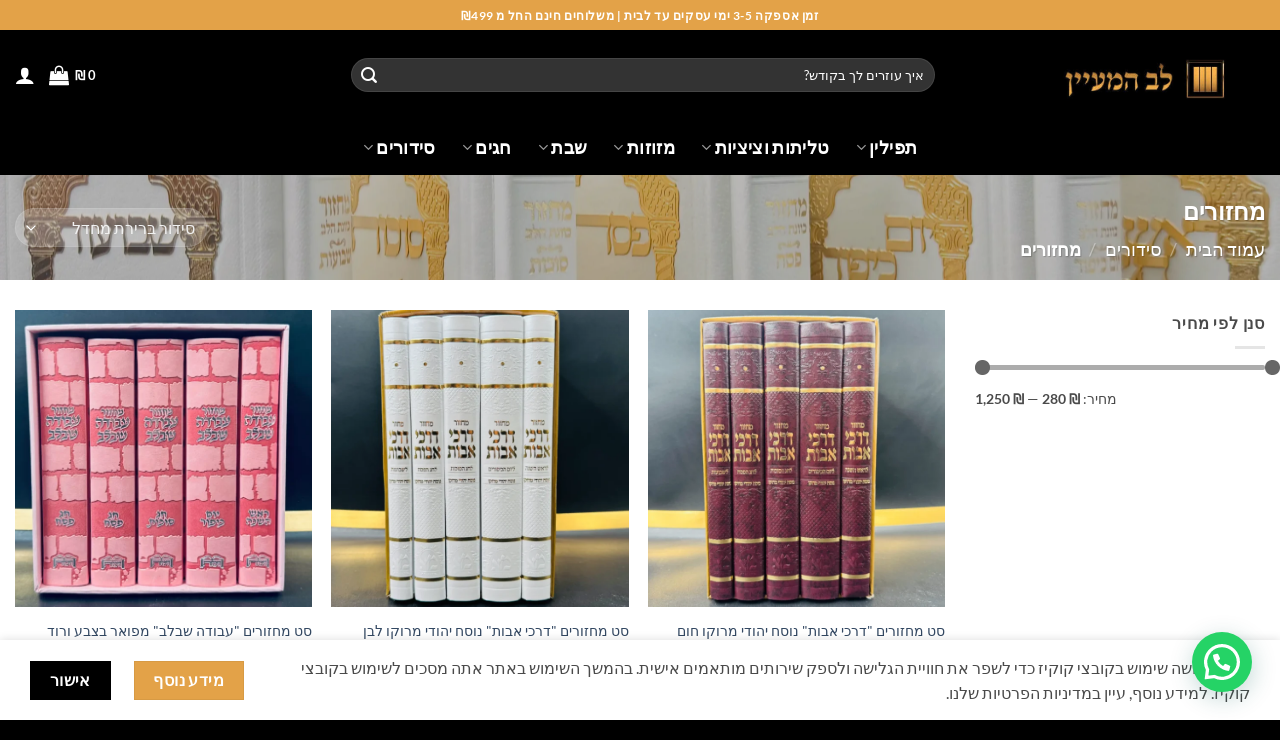

--- FILE ---
content_type: text/html; charset=UTF-8
request_url: http://tfilin4u.com/product-category/%D7%99%D7%95%D7%93%D7%90%D7%99%D7%A7%D7%94/%D7%9E%D7%97%D7%96%D7%95%D7%A8%D7%99%D7%9D/
body_size: 44251
content:
<!DOCTYPE html>
<html dir="rtl" lang="he-IL" class="loading-site no-js">
<head>
	<meta charset="UTF-8" />
	<link rel="profile" href="http://gmpg.org/xfn/11" />
	<link rel="pingback" href="http://tfilin4u.com/xmlrpc.php" />

	<script>(function(html){html.className = html.className.replace(/\bno-js\b/,'js')})(document.documentElement);</script>
<meta name='robots' content='index, follow, max-image-preview:large, max-snippet:-1, max-video-preview:-1' />
<meta name="viewport" content="width=device-width, initial-scale=1" />
	<!-- This site is optimized with the Yoast SEO plugin v26.8 - https://yoast.com/product/yoast-seo-wordpress/ -->
	<title>מחזורים - לב המעיין</title>
	<meta name="description" content="מחזורים מפוארים למועדי ישראל עשויים מעור אמיתי נוסח עדות מזרח אותיות מאירות עיניים" />
	<link rel="canonical" href="https://tfilin4u.com/product-category/יודאיקה-סידורים/מחזורים/" />
	<meta property="og:locale" content="he_IL" />
	<meta property="og:type" content="article" />
	<meta property="og:title" content="מחזורים - לב המעיין" />
	<meta property="og:description" content="מחזורים מפוארים למועדי ישראל עשויים מעור אמיתי נוסח עדות מזרח אותיות מאירות עיניים" />
	<meta property="og:url" content="https://tfilin4u.com/product-category/יודאיקה-סידורים/מחזורים/" />
	<meta property="og:site_name" content="לב המעיין" />
	<meta name="twitter:card" content="summary_large_image" />
	<script type="application/ld+json" class="yoast-schema-graph">{"@context":"https://schema.org","@graph":[{"@type":"CollectionPage","@id":"https://tfilin4u.com/product-category/%d7%99%d7%95%d7%93%d7%90%d7%99%d7%a7%d7%94-%d7%a1%d7%99%d7%93%d7%95%d7%a8%d7%99%d7%9d/%d7%9e%d7%97%d7%96%d7%95%d7%a8%d7%99%d7%9d/","url":"https://tfilin4u.com/product-category/%d7%99%d7%95%d7%93%d7%90%d7%99%d7%a7%d7%94-%d7%a1%d7%99%d7%93%d7%95%d7%a8%d7%99%d7%9d/%d7%9e%d7%97%d7%96%d7%95%d7%a8%d7%99%d7%9d/","name":"מחזורים - לב המעיין","isPartOf":{"@id":"https://tfilin4u.com/#website"},"primaryImageOfPage":{"@id":"https://tfilin4u.com/product-category/%d7%99%d7%95%d7%93%d7%90%d7%99%d7%a7%d7%94-%d7%a1%d7%99%d7%93%d7%95%d7%a8%d7%99%d7%9d/%d7%9e%d7%97%d7%96%d7%95%d7%a8%d7%99%d7%9d/#primaryimage"},"image":{"@id":"https://tfilin4u.com/product-category/%d7%99%d7%95%d7%93%d7%90%d7%99%d7%a7%d7%94-%d7%a1%d7%99%d7%93%d7%95%d7%a8%d7%99%d7%9d/%d7%9e%d7%97%d7%96%d7%95%d7%a8%d7%99%d7%9d/#primaryimage"},"thumbnailUrl":"https://tfilin4u.com/wp-content/uploads/2025/10/IMG_6551-scaled.webp","description":"מחזורים מפוארים למועדי ישראל עשויים מעור אמיתי נוסח עדות מזרח אותיות מאירות עיניים","breadcrumb":{"@id":"https://tfilin4u.com/product-category/%d7%99%d7%95%d7%93%d7%90%d7%99%d7%a7%d7%94-%d7%a1%d7%99%d7%93%d7%95%d7%a8%d7%99%d7%9d/%d7%9e%d7%97%d7%96%d7%95%d7%a8%d7%99%d7%9d/#breadcrumb"},"inLanguage":"he-IL"},{"@type":"ImageObject","inLanguage":"he-IL","@id":"https://tfilin4u.com/product-category/%d7%99%d7%95%d7%93%d7%90%d7%99%d7%a7%d7%94-%d7%a1%d7%99%d7%93%d7%95%d7%a8%d7%99%d7%9d/%d7%9e%d7%97%d7%96%d7%95%d7%a8%d7%99%d7%9d/#primaryimage","url":"https://tfilin4u.com/wp-content/uploads/2025/10/IMG_6551-scaled.webp","contentUrl":"https://tfilin4u.com/wp-content/uploads/2025/10/IMG_6551-scaled.webp","width":2560,"height":1742,"caption":"סט מחזורים דרכי אבות נוסח יהודי מרוקו"},{"@type":"BreadcrumbList","@id":"https://tfilin4u.com/product-category/%d7%99%d7%95%d7%93%d7%90%d7%99%d7%a7%d7%94-%d7%a1%d7%99%d7%93%d7%95%d7%a8%d7%99%d7%9d/%d7%9e%d7%97%d7%96%d7%95%d7%a8%d7%99%d7%9d/#breadcrumb","itemListElement":[{"@type":"ListItem","position":1,"name":"דף הבית","item":"https://tfilin4u.com/"},{"@type":"ListItem","position":2,"name":"סידורים","item":"https://tfilin4u.com/product-category/%d7%99%d7%95%d7%93%d7%90%d7%99%d7%a7%d7%94-%d7%a1%d7%99%d7%93%d7%95%d7%a8%d7%99%d7%9d/"},{"@type":"ListItem","position":3,"name":"מחזורים"}]},{"@type":"WebSite","@id":"https://tfilin4u.com/#website","url":"https://tfilin4u.com/","name":"לב המעיין","description":"מרכז סת&quot;ם וייצור תפילין","publisher":{"@id":"https://tfilin4u.com/#organization"},"potentialAction":[{"@type":"SearchAction","target":{"@type":"EntryPoint","urlTemplate":"https://tfilin4u.com/?s={search_term_string}"},"query-input":{"@type":"PropertyValueSpecification","valueRequired":true,"valueName":"search_term_string"}}],"inLanguage":"he-IL"},{"@type":"Organization","@id":"https://tfilin4u.com/#organization","name":"לב המעיין","url":"https://tfilin4u.com/","logo":{"@type":"ImageObject","inLanguage":"he-IL","@id":"https://tfilin4u.com/#/schema/logo/image/","url":"https://tfilin4u.com/wp-content/uploads/2021/07/-לב-המעיין-לאתר-e1707077832654.jpg","contentUrl":"https://tfilin4u.com/wp-content/uploads/2021/07/-לב-המעיין-לאתר-e1707077832654.jpg","width":597,"height":223,"caption":"לב המעיין"},"image":{"@id":"https://tfilin4u.com/#/schema/logo/image/"},"sameAs":["https://www.facebook.com/tfilin4u/?locale=he_IL","https://www.instagram.com/tfilinlevhamaayan/","https://www.tiktok.com/@noamfelos"]}]}</script>
	<!-- / Yoast SEO plugin. -->


<link rel='dns-prefetch' href='//www.googletagmanager.com' />
<link href='https://fonts.gstatic.com' crossorigin rel='preconnect' />
<link rel='prefetch' href='http://tfilin4u.com/wp-content/themes/flatsome/assets/js/flatsome.js?ver=e2eddd6c228105dac048' />
<link rel='prefetch' href='http://tfilin4u.com/wp-content/themes/flatsome/assets/js/chunk.slider.js?ver=3.20.4' />
<link rel='prefetch' href='http://tfilin4u.com/wp-content/themes/flatsome/assets/js/chunk.popups.js?ver=3.20.4' />
<link rel='prefetch' href='http://tfilin4u.com/wp-content/themes/flatsome/assets/js/chunk.tooltips.js?ver=3.20.4' />
<link rel='prefetch' href='http://tfilin4u.com/wp-content/themes/flatsome/assets/js/woocommerce.js?ver=1c9be63d628ff7c3ff4c' />
<link rel="alternate" type="application/rss+xml" title="לב המעיין &laquo; פיד‏" href="https://tfilin4u.com/feed/" />
<link rel="alternate" type="application/rss+xml" title="לב המעיין &laquo; פיד תגובות‏" href="https://tfilin4u.com/comments/feed/" />
<link rel="alternate" type="application/rss+xml" title="לב המעיין &laquo; פיד קטגוריה מחזורים" href="https://tfilin4u.com/product-category/%d7%99%d7%95%d7%93%d7%90%d7%99%d7%a7%d7%94-%d7%a1%d7%99%d7%93%d7%95%d7%a8%d7%99%d7%9d/%d7%9e%d7%97%d7%96%d7%95%d7%a8%d7%99%d7%9d/feed/" />
<style id='wp-img-auto-sizes-contain-inline-css' type='text/css'>
img:is([sizes=auto i],[sizes^="auto," i]){contain-intrinsic-size:3000px 1500px}
/*# sourceURL=wp-img-auto-sizes-contain-inline-css */
</style>

<style id='wp-emoji-styles-inline-css' type='text/css'>

	img.wp-smiley, img.emoji {
		display: inline !important;
		border: none !important;
		box-shadow: none !important;
		height: 1em !important;
		width: 1em !important;
		margin: 0 0.07em !important;
		vertical-align: -0.1em !important;
		background: none !important;
		padding: 0 !important;
	}
/*# sourceURL=wp-emoji-styles-inline-css */
</style>
<style id='wp-block-library-inline-css' type='text/css'>
:root{--wp-block-synced-color:#7a00df;--wp-block-synced-color--rgb:122,0,223;--wp-bound-block-color:var(--wp-block-synced-color);--wp-editor-canvas-background:#ddd;--wp-admin-theme-color:#007cba;--wp-admin-theme-color--rgb:0,124,186;--wp-admin-theme-color-darker-10:#006ba1;--wp-admin-theme-color-darker-10--rgb:0,107,160.5;--wp-admin-theme-color-darker-20:#005a87;--wp-admin-theme-color-darker-20--rgb:0,90,135;--wp-admin-border-width-focus:2px}@media (min-resolution:192dpi){:root{--wp-admin-border-width-focus:1.5px}}.wp-element-button{cursor:pointer}:root .has-very-light-gray-background-color{background-color:#eee}:root .has-very-dark-gray-background-color{background-color:#313131}:root .has-very-light-gray-color{color:#eee}:root .has-very-dark-gray-color{color:#313131}:root .has-vivid-green-cyan-to-vivid-cyan-blue-gradient-background{background:linear-gradient(135deg,#00d084,#0693e3)}:root .has-purple-crush-gradient-background{background:linear-gradient(135deg,#34e2e4,#4721fb 50%,#ab1dfe)}:root .has-hazy-dawn-gradient-background{background:linear-gradient(135deg,#faaca8,#dad0ec)}:root .has-subdued-olive-gradient-background{background:linear-gradient(135deg,#fafae1,#67a671)}:root .has-atomic-cream-gradient-background{background:linear-gradient(135deg,#fdd79a,#004a59)}:root .has-nightshade-gradient-background{background:linear-gradient(135deg,#330968,#31cdcf)}:root .has-midnight-gradient-background{background:linear-gradient(135deg,#020381,#2874fc)}:root{--wp--preset--font-size--normal:16px;--wp--preset--font-size--huge:42px}.has-regular-font-size{font-size:1em}.has-larger-font-size{font-size:2.625em}.has-normal-font-size{font-size:var(--wp--preset--font-size--normal)}.has-huge-font-size{font-size:var(--wp--preset--font-size--huge)}.has-text-align-center{text-align:center}.has-text-align-left{text-align:left}.has-text-align-right{text-align:right}.has-fit-text{white-space:nowrap!important}#end-resizable-editor-section{display:none}.aligncenter{clear:both}.items-justified-left{justify-content:flex-start}.items-justified-center{justify-content:center}.items-justified-right{justify-content:flex-end}.items-justified-space-between{justify-content:space-between}.screen-reader-text{border:0;clip-path:inset(50%);height:1px;margin:-1px;overflow:hidden;padding:0;position:absolute;width:1px;word-wrap:normal!important}.screen-reader-text:focus{background-color:#ddd;clip-path:none;color:#444;display:block;font-size:1em;height:auto;left:5px;line-height:normal;padding:15px 23px 14px;text-decoration:none;top:5px;width:auto;z-index:100000}html :where(.has-border-color){border-style:solid}html :where([style*=border-top-color]){border-top-style:solid}html :where([style*=border-right-color]){border-right-style:solid}html :where([style*=border-bottom-color]){border-bottom-style:solid}html :where([style*=border-left-color]){border-left-style:solid}html :where([style*=border-width]){border-style:solid}html :where([style*=border-top-width]){border-top-style:solid}html :where([style*=border-right-width]){border-right-style:solid}html :where([style*=border-bottom-width]){border-bottom-style:solid}html :where([style*=border-left-width]){border-left-style:solid}html :where(img[class*=wp-image-]){height:auto;max-width:100%}:where(figure){margin:0 0 1em}html :where(.is-position-sticky){--wp-admin--admin-bar--position-offset:var(--wp-admin--admin-bar--height,0px)}@media screen and (max-width:600px){html :where(.is-position-sticky){--wp-admin--admin-bar--position-offset:0px}}

/*# sourceURL=wp-block-library-inline-css */
</style><link rel='stylesheet' id='wc-blocks-style-rtl-css' href='http://tfilin4u.com/wp-content/plugins/woocommerce/assets/client/blocks/wc-blocks-rtl.css?ver=wc-10.4.3' type='text/css' media='all' />
<style id='global-styles-inline-css' type='text/css'>
:root{--wp--preset--aspect-ratio--square: 1;--wp--preset--aspect-ratio--4-3: 4/3;--wp--preset--aspect-ratio--3-4: 3/4;--wp--preset--aspect-ratio--3-2: 3/2;--wp--preset--aspect-ratio--2-3: 2/3;--wp--preset--aspect-ratio--16-9: 16/9;--wp--preset--aspect-ratio--9-16: 9/16;--wp--preset--color--black: #000000;--wp--preset--color--cyan-bluish-gray: #abb8c3;--wp--preset--color--white: #ffffff;--wp--preset--color--pale-pink: #f78da7;--wp--preset--color--vivid-red: #cf2e2e;--wp--preset--color--luminous-vivid-orange: #ff6900;--wp--preset--color--luminous-vivid-amber: #fcb900;--wp--preset--color--light-green-cyan: #7bdcb5;--wp--preset--color--vivid-green-cyan: #00d084;--wp--preset--color--pale-cyan-blue: #8ed1fc;--wp--preset--color--vivid-cyan-blue: #0693e3;--wp--preset--color--vivid-purple: #9b51e0;--wp--preset--color--primary: #000000;--wp--preset--color--secondary: #e3a248;--wp--preset--color--success: #627D47;--wp--preset--color--alert: #b20000;--wp--preset--gradient--vivid-cyan-blue-to-vivid-purple: linear-gradient(135deg,rgb(6,147,227) 0%,rgb(155,81,224) 100%);--wp--preset--gradient--light-green-cyan-to-vivid-green-cyan: linear-gradient(135deg,rgb(122,220,180) 0%,rgb(0,208,130) 100%);--wp--preset--gradient--luminous-vivid-amber-to-luminous-vivid-orange: linear-gradient(135deg,rgb(252,185,0) 0%,rgb(255,105,0) 100%);--wp--preset--gradient--luminous-vivid-orange-to-vivid-red: linear-gradient(135deg,rgb(255,105,0) 0%,rgb(207,46,46) 100%);--wp--preset--gradient--very-light-gray-to-cyan-bluish-gray: linear-gradient(135deg,rgb(238,238,238) 0%,rgb(169,184,195) 100%);--wp--preset--gradient--cool-to-warm-spectrum: linear-gradient(135deg,rgb(74,234,220) 0%,rgb(151,120,209) 20%,rgb(207,42,186) 40%,rgb(238,44,130) 60%,rgb(251,105,98) 80%,rgb(254,248,76) 100%);--wp--preset--gradient--blush-light-purple: linear-gradient(135deg,rgb(255,206,236) 0%,rgb(152,150,240) 100%);--wp--preset--gradient--blush-bordeaux: linear-gradient(135deg,rgb(254,205,165) 0%,rgb(254,45,45) 50%,rgb(107,0,62) 100%);--wp--preset--gradient--luminous-dusk: linear-gradient(135deg,rgb(255,203,112) 0%,rgb(199,81,192) 50%,rgb(65,88,208) 100%);--wp--preset--gradient--pale-ocean: linear-gradient(135deg,rgb(255,245,203) 0%,rgb(182,227,212) 50%,rgb(51,167,181) 100%);--wp--preset--gradient--electric-grass: linear-gradient(135deg,rgb(202,248,128) 0%,rgb(113,206,126) 100%);--wp--preset--gradient--midnight: linear-gradient(135deg,rgb(2,3,129) 0%,rgb(40,116,252) 100%);--wp--preset--font-size--small: 13px;--wp--preset--font-size--medium: 20px;--wp--preset--font-size--large: 36px;--wp--preset--font-size--x-large: 42px;--wp--preset--spacing--20: 0.44rem;--wp--preset--spacing--30: 0.67rem;--wp--preset--spacing--40: 1rem;--wp--preset--spacing--50: 1.5rem;--wp--preset--spacing--60: 2.25rem;--wp--preset--spacing--70: 3.38rem;--wp--preset--spacing--80: 5.06rem;--wp--preset--shadow--natural: 6px 6px 9px rgba(0, 0, 0, 0.2);--wp--preset--shadow--deep: 12px 12px 50px rgba(0, 0, 0, 0.4);--wp--preset--shadow--sharp: 6px 6px 0px rgba(0, 0, 0, 0.2);--wp--preset--shadow--outlined: 6px 6px 0px -3px rgb(255, 255, 255), 6px 6px rgb(0, 0, 0);--wp--preset--shadow--crisp: 6px 6px 0px rgb(0, 0, 0);}:where(body) { margin: 0; }.wp-site-blocks > .alignleft { float: left; margin-right: 2em; }.wp-site-blocks > .alignright { float: right; margin-left: 2em; }.wp-site-blocks > .aligncenter { justify-content: center; margin-left: auto; margin-right: auto; }:where(.is-layout-flex){gap: 0.5em;}:where(.is-layout-grid){gap: 0.5em;}.is-layout-flow > .alignleft{float: left;margin-inline-start: 0;margin-inline-end: 2em;}.is-layout-flow > .alignright{float: right;margin-inline-start: 2em;margin-inline-end: 0;}.is-layout-flow > .aligncenter{margin-left: auto !important;margin-right: auto !important;}.is-layout-constrained > .alignleft{float: left;margin-inline-start: 0;margin-inline-end: 2em;}.is-layout-constrained > .alignright{float: right;margin-inline-start: 2em;margin-inline-end: 0;}.is-layout-constrained > .aligncenter{margin-left: auto !important;margin-right: auto !important;}.is-layout-constrained > :where(:not(.alignleft):not(.alignright):not(.alignfull)){margin-left: auto !important;margin-right: auto !important;}body .is-layout-flex{display: flex;}.is-layout-flex{flex-wrap: wrap;align-items: center;}.is-layout-flex > :is(*, div){margin: 0;}body .is-layout-grid{display: grid;}.is-layout-grid > :is(*, div){margin: 0;}body{padding-top: 0px;padding-right: 0px;padding-bottom: 0px;padding-left: 0px;}a:where(:not(.wp-element-button)){text-decoration: none;}:root :where(.wp-element-button, .wp-block-button__link){background-color: #32373c;border-width: 0;color: #fff;font-family: inherit;font-size: inherit;font-style: inherit;font-weight: inherit;letter-spacing: inherit;line-height: inherit;padding-top: calc(0.667em + 2px);padding-right: calc(1.333em + 2px);padding-bottom: calc(0.667em + 2px);padding-left: calc(1.333em + 2px);text-decoration: none;text-transform: inherit;}.has-black-color{color: var(--wp--preset--color--black) !important;}.has-cyan-bluish-gray-color{color: var(--wp--preset--color--cyan-bluish-gray) !important;}.has-white-color{color: var(--wp--preset--color--white) !important;}.has-pale-pink-color{color: var(--wp--preset--color--pale-pink) !important;}.has-vivid-red-color{color: var(--wp--preset--color--vivid-red) !important;}.has-luminous-vivid-orange-color{color: var(--wp--preset--color--luminous-vivid-orange) !important;}.has-luminous-vivid-amber-color{color: var(--wp--preset--color--luminous-vivid-amber) !important;}.has-light-green-cyan-color{color: var(--wp--preset--color--light-green-cyan) !important;}.has-vivid-green-cyan-color{color: var(--wp--preset--color--vivid-green-cyan) !important;}.has-pale-cyan-blue-color{color: var(--wp--preset--color--pale-cyan-blue) !important;}.has-vivid-cyan-blue-color{color: var(--wp--preset--color--vivid-cyan-blue) !important;}.has-vivid-purple-color{color: var(--wp--preset--color--vivid-purple) !important;}.has-primary-color{color: var(--wp--preset--color--primary) !important;}.has-secondary-color{color: var(--wp--preset--color--secondary) !important;}.has-success-color{color: var(--wp--preset--color--success) !important;}.has-alert-color{color: var(--wp--preset--color--alert) !important;}.has-black-background-color{background-color: var(--wp--preset--color--black) !important;}.has-cyan-bluish-gray-background-color{background-color: var(--wp--preset--color--cyan-bluish-gray) !important;}.has-white-background-color{background-color: var(--wp--preset--color--white) !important;}.has-pale-pink-background-color{background-color: var(--wp--preset--color--pale-pink) !important;}.has-vivid-red-background-color{background-color: var(--wp--preset--color--vivid-red) !important;}.has-luminous-vivid-orange-background-color{background-color: var(--wp--preset--color--luminous-vivid-orange) !important;}.has-luminous-vivid-amber-background-color{background-color: var(--wp--preset--color--luminous-vivid-amber) !important;}.has-light-green-cyan-background-color{background-color: var(--wp--preset--color--light-green-cyan) !important;}.has-vivid-green-cyan-background-color{background-color: var(--wp--preset--color--vivid-green-cyan) !important;}.has-pale-cyan-blue-background-color{background-color: var(--wp--preset--color--pale-cyan-blue) !important;}.has-vivid-cyan-blue-background-color{background-color: var(--wp--preset--color--vivid-cyan-blue) !important;}.has-vivid-purple-background-color{background-color: var(--wp--preset--color--vivid-purple) !important;}.has-primary-background-color{background-color: var(--wp--preset--color--primary) !important;}.has-secondary-background-color{background-color: var(--wp--preset--color--secondary) !important;}.has-success-background-color{background-color: var(--wp--preset--color--success) !important;}.has-alert-background-color{background-color: var(--wp--preset--color--alert) !important;}.has-black-border-color{border-color: var(--wp--preset--color--black) !important;}.has-cyan-bluish-gray-border-color{border-color: var(--wp--preset--color--cyan-bluish-gray) !important;}.has-white-border-color{border-color: var(--wp--preset--color--white) !important;}.has-pale-pink-border-color{border-color: var(--wp--preset--color--pale-pink) !important;}.has-vivid-red-border-color{border-color: var(--wp--preset--color--vivid-red) !important;}.has-luminous-vivid-orange-border-color{border-color: var(--wp--preset--color--luminous-vivid-orange) !important;}.has-luminous-vivid-amber-border-color{border-color: var(--wp--preset--color--luminous-vivid-amber) !important;}.has-light-green-cyan-border-color{border-color: var(--wp--preset--color--light-green-cyan) !important;}.has-vivid-green-cyan-border-color{border-color: var(--wp--preset--color--vivid-green-cyan) !important;}.has-pale-cyan-blue-border-color{border-color: var(--wp--preset--color--pale-cyan-blue) !important;}.has-vivid-cyan-blue-border-color{border-color: var(--wp--preset--color--vivid-cyan-blue) !important;}.has-vivid-purple-border-color{border-color: var(--wp--preset--color--vivid-purple) !important;}.has-primary-border-color{border-color: var(--wp--preset--color--primary) !important;}.has-secondary-border-color{border-color: var(--wp--preset--color--secondary) !important;}.has-success-border-color{border-color: var(--wp--preset--color--success) !important;}.has-alert-border-color{border-color: var(--wp--preset--color--alert) !important;}.has-vivid-cyan-blue-to-vivid-purple-gradient-background{background: var(--wp--preset--gradient--vivid-cyan-blue-to-vivid-purple) !important;}.has-light-green-cyan-to-vivid-green-cyan-gradient-background{background: var(--wp--preset--gradient--light-green-cyan-to-vivid-green-cyan) !important;}.has-luminous-vivid-amber-to-luminous-vivid-orange-gradient-background{background: var(--wp--preset--gradient--luminous-vivid-amber-to-luminous-vivid-orange) !important;}.has-luminous-vivid-orange-to-vivid-red-gradient-background{background: var(--wp--preset--gradient--luminous-vivid-orange-to-vivid-red) !important;}.has-very-light-gray-to-cyan-bluish-gray-gradient-background{background: var(--wp--preset--gradient--very-light-gray-to-cyan-bluish-gray) !important;}.has-cool-to-warm-spectrum-gradient-background{background: var(--wp--preset--gradient--cool-to-warm-spectrum) !important;}.has-blush-light-purple-gradient-background{background: var(--wp--preset--gradient--blush-light-purple) !important;}.has-blush-bordeaux-gradient-background{background: var(--wp--preset--gradient--blush-bordeaux) !important;}.has-luminous-dusk-gradient-background{background: var(--wp--preset--gradient--luminous-dusk) !important;}.has-pale-ocean-gradient-background{background: var(--wp--preset--gradient--pale-ocean) !important;}.has-electric-grass-gradient-background{background: var(--wp--preset--gradient--electric-grass) !important;}.has-midnight-gradient-background{background: var(--wp--preset--gradient--midnight) !important;}.has-small-font-size{font-size: var(--wp--preset--font-size--small) !important;}.has-medium-font-size{font-size: var(--wp--preset--font-size--medium) !important;}.has-large-font-size{font-size: var(--wp--preset--font-size--large) !important;}.has-x-large-font-size{font-size: var(--wp--preset--font-size--x-large) !important;}
/*# sourceURL=global-styles-inline-css */
</style>

<style id='woocommerce-inline-inline-css' type='text/css'>
.woocommerce form .form-row .required { visibility: hidden; }
/*# sourceURL=woocommerce-inline-inline-css */
</style>
<link rel='stylesheet' id='alertifycss-css' href='http://tfilin4u.com/wp-content/plugins/payplus-payment-gateway/assets/css/alertify.min.css?ver=1.14.0' type='text/css' media='all' />
<link rel='stylesheet' id='wcpa-frontend-css' href='http://tfilin4u.com/wp-content/plugins/woo-custom-product-addons-pro/assets/css/style_1.css?ver=5.3.1' type='text/css' media='all' />
<link rel='stylesheet' id='flatsome-swatches-frontend-rtl-css' href='http://tfilin4u.com/wp-content/themes/flatsome/assets/css/extensions/flatsome-swatches-frontend-rtl.css?ver=3.20.4' type='text/css' media='all' />
<link rel='stylesheet' id='flatsome-main-rtl-css' href='http://tfilin4u.com/wp-content/themes/flatsome/assets/css/flatsome-rtl.css?ver=3.20.4' type='text/css' media='all' />
<style id='flatsome-main-inline-css' type='text/css'>
@font-face {
				font-family: "fl-icons";
				font-display: block;
				src: url(http://tfilin4u.com/wp-content/themes/flatsome/assets/css/icons/fl-icons.eot?v=3.20.4);
				src:
					url(http://tfilin4u.com/wp-content/themes/flatsome/assets/css/icons/fl-icons.eot#iefix?v=3.20.4) format("embedded-opentype"),
					url(http://tfilin4u.com/wp-content/themes/flatsome/assets/css/icons/fl-icons.woff2?v=3.20.4) format("woff2"),
					url(http://tfilin4u.com/wp-content/themes/flatsome/assets/css/icons/fl-icons.ttf?v=3.20.4) format("truetype"),
					url(http://tfilin4u.com/wp-content/themes/flatsome/assets/css/icons/fl-icons.woff?v=3.20.4) format("woff"),
					url(http://tfilin4u.com/wp-content/themes/flatsome/assets/css/icons/fl-icons.svg?v=3.20.4#fl-icons) format("svg");
			}
/*# sourceURL=flatsome-main-inline-css */
</style>
<link rel='stylesheet' id='flatsome-shop-rtl-css' href='http://tfilin4u.com/wp-content/themes/flatsome/assets/css/flatsome-shop-rtl.css?ver=3.20.4' type='text/css' media='all' />
<link rel='stylesheet' id='flatsome-style-css' href='http://tfilin4u.com/wp-content/themes/flatsome-child/style.css?ver=3.0' type='text/css' media='all' />
<script type="text/javascript" src="http://tfilin4u.com/wp-includes/js/jquery/jquery.min.js?ver=3.7.1" id="jquery-core-js"></script>
<script type="text/javascript" src="http://tfilin4u.com/wp-includes/js/jquery/jquery-migrate.min.js?ver=3.4.1" id="jquery-migrate-js"></script>
<script type="text/javascript" src="http://tfilin4u.com/wp-content/plugins/woocommerce/assets/js/jquery-blockui/jquery.blockUI.min.js?ver=2.7.0-wc.10.4.3" id="wc-jquery-blockui-js" data-wp-strategy="defer"></script>
<script type="text/javascript" src="http://tfilin4u.com/wp-content/plugins/woocommerce/assets/js/js-cookie/js.cookie.min.js?ver=2.1.4-wc.10.4.3" id="wc-js-cookie-js" data-wp-strategy="defer"></script>

<!-- Google tag (gtag.js) snippet added by Site Kit -->
<!-- Google Analytics snippet added by Site Kit -->
<script type="text/javascript" src="https://www.googletagmanager.com/gtag/js?id=GT-55BQWF3" id="google_gtagjs-js" async></script>
<script type="text/javascript" id="google_gtagjs-js-after">
/* <![CDATA[ */
window.dataLayer = window.dataLayer || [];function gtag(){dataLayer.push(arguments);}
gtag("set","linker",{"domains":["tfilin4u.com"]});
gtag("js", new Date());
gtag("set", "developer_id.dZTNiMT", true);
gtag("config", "GT-55BQWF3");
//# sourceURL=google_gtagjs-js-after
/* ]]> */
</script>
<link rel="https://api.w.org/" href="https://tfilin4u.com/wp-json/" /><link rel="alternate" title="JSON" type="application/json" href="https://tfilin4u.com/wp-json/wp/v2/product_cat/351" /><link rel="EditURI" type="application/rsd+xml" title="RSD" href="https://tfilin4u.com/xmlrpc.php?rsd" />
<meta name="generator" content="WordPress 6.9" />
<meta name="generator" content="WooCommerce 10.4.3" />
<meta name="generator" content="Site Kit by Google 1.170.0" />
<!-- This website runs the Product Feed PRO for WooCommerce by AdTribes.io plugin - version woocommercesea_option_installed_version -->
	<noscript><style>.woocommerce-product-gallery{ opacity: 1 !important; }</style></noscript>
	<style>:root{  --wcpasectiontitlesize:14px;   --wcpalabelsize:14px;   --wcpadescsize:13px;   --wcpaerrorsize:13px;   --wcpalabelweight:400;   --wcpadescweight:700;   --wcpaborderwidth:1px;   --wcpaborderradius:6px;   --wcpainputheight:45px;   --wcpachecklabelsize:14px;   --wcpacheckborderwidth:1px;   --wcpacheckwidth:20px;   --wcpacheckheight:20px;   --wcpacheckborderradius:4px;   --wcpacheckbuttonradius:5px;   --wcpacheckbuttonborder:2px;   --wcpaqtywidth:100px;   --wcpaqtyheight:45px;   --wcpaqtyradius:6px; }:root{  --wcpasectiontitlecolor:#4A4A4A;   --wcpasectiontitlebg:rgba(238,238,238,0.28);   --wcpalinecolor:#Bebebe;   --wcpabuttoncolor:#000000;   --wcpalabelcolor:#424242;   --wcpadesccolor:#797979;   --wcpabordercolor:#000000;   --wcpabordercolorfocus:#080e36;   --wcpainputbgcolor:#FFFFFF;   --wcpainputcolor:#000000;   --wcpachecklabelcolor:#4a4a4a;   --wcpacheckbgcolor:#000000;   --wcpacheckbordercolor:#B9CBE3;   --wcpachecktickcolor:#ffffff;   --wcparadiobgcolor:#000000;   --wcparadiobordercolor:#000000;   --wcparadioselbordercolor:#000000;   --wcpabuttontextcolor:#ffffff;   --wcpaerrorcolor:#F55050;   --wcpacheckbuttoncolor:#CAE2F9;   --wcpacheckbuttonbordercolor:#EEEEEE;   --wcpacheckbuttonselectioncolor:#CECECE;   --wcpaimageselectionoutline:#000000;   --wcpaimagetickbg:#000000;   --wcpaimagetickcolor:#FFFFFF;   --wcpaimagetickborder:#FFFFFF;   --wcpaimagemagnifierbg:#000000;   --wcpaimagemagnifiercolor:#ffffff;   --wcpaimagemagnifierborder:#FFFFFF;   --wcpaimageselectionshadow:rgba(0,0,0,0.25);   --wcpachecktogglebg:#CAE2F9;   --wcpachecktogglecirclecolor:#FFFFFF;   --wcpachecktogglebgactive:#BADA55;   --wcpaqtybuttoncolor:#EEEEEE;   --wcpaqtybuttonhovercolor:#DDDDDD;   --wcpaqtybuttontextcolor:#424242; }:root{  --wcpaleftlabelwidth:120px; }</style><link rel="icon" href="https://tfilin4u.com/wp-content/uploads/2021/07/cropped-לב-המעיין-לאתר-e1707077832654-1-32x32.jpg" sizes="32x32" />
<link rel="icon" href="https://tfilin4u.com/wp-content/uploads/2021/07/cropped-לב-המעיין-לאתר-e1707077832654-1-192x192.jpg" sizes="192x192" />
<link rel="apple-touch-icon" href="https://tfilin4u.com/wp-content/uploads/2021/07/cropped-לב-המעיין-לאתר-e1707077832654-1-180x180.jpg" />
<meta name="msapplication-TileImage" content="https://tfilin4u.com/wp-content/uploads/2021/07/cropped-לב-המעיין-לאתר-e1707077832654-1-270x270.jpg" />
<style id="custom-css" type="text/css">:root {--primary-color: #000000;--fs-color-primary: #000000;--fs-color-secondary: #e3a248;--fs-color-success: #627D47;--fs-color-alert: #b20000;--fs-color-base: #4a4a4a;--fs-experimental-link-color: #334862;--fs-experimental-link-color-hover: #111;}.tooltipster-base {--tooltip-color: #fff;--tooltip-bg-color: #000;}.off-canvas-right .mfp-content, .off-canvas-left .mfp-content {--drawer-width: 300px;}.off-canvas .mfp-content.off-canvas-cart {--drawer-width: 360px;}.container-width, .full-width .ubermenu-nav, .container, .row{max-width: 1470px}.row.row-collapse{max-width: 1440px}.row.row-small{max-width: 1462.5px}.row.row-large{max-width: 1500px}.header-main{height: 90px}#logo img{max-height: 90px}#logo{width:300px;}.header-bottom{min-height: 55px}.header-top{min-height: 30px}.transparent .header-main{height: 90px}.transparent #logo img{max-height: 90px}.has-transparent + .page-title:first-of-type,.has-transparent + #main > .page-title,.has-transparent + #main > div > .page-title,.has-transparent + #main .page-header-wrapper:first-of-type .page-title{padding-top: 170px;}.header.show-on-scroll,.stuck .header-main{height:70px!important}.stuck #logo img{max-height: 70px!important}.search-form{ width: 70%;}.header-bg-color {background-color: #000000}.header-bottom {background-color: #000000}.header-main .nav > li > a{line-height: 16px }.header-bottom-nav > li > a{line-height: 16px }@media (max-width: 549px) {.header-main{height: 70px}#logo img{max-height: 70px}}.nav-dropdown-has-arrow.nav-dropdown-has-border li.has-dropdown:before{border-bottom-color: #000000;}.nav .nav-dropdown{border-color: #000000 }.nav-dropdown{font-size:100%}.nav-dropdown-has-arrow li.has-dropdown:after{border-bottom-color: #ffffff;}.nav .nav-dropdown{background-color: #ffffff}.header-top{background-color:#e3a248!important;}body{font-family: Lato, sans-serif;}body {font-weight: 400;font-style: normal;}.nav > li > a {font-family: Lato, sans-serif;}.mobile-sidebar-levels-2 .nav > li > ul > li > a {font-family: Lato, sans-serif;}.nav > li > a,.mobile-sidebar-levels-2 .nav > li > ul > li > a {font-weight: 700;font-style: normal;}h1,h2,h3,h4,h5,h6,.heading-font, .off-canvas-center .nav-sidebar.nav-vertical > li > a{font-family: Lato, sans-serif;}h1,h2,h3,h4,h5,h6,.heading-font,.banner h1,.banner h2 {font-weight: 700;font-style: normal;}.alt-font{font-family: "Dancing Script", sans-serif;}.alt-font {font-weight: 400!important;font-style: normal!important;}.header:not(.transparent) .header-nav-main.nav > li > a {color: #ffffff;}.header:not(.transparent) .header-nav-main.nav > li > a:hover,.header:not(.transparent) .header-nav-main.nav > li.active > a,.header:not(.transparent) .header-nav-main.nav > li.current > a,.header:not(.transparent) .header-nav-main.nav > li > a.active,.header:not(.transparent) .header-nav-main.nav > li > a.current{color: #e3a248;}.header-nav-main.nav-line-bottom > li > a:before,.header-nav-main.nav-line-grow > li > a:before,.header-nav-main.nav-line > li > a:before,.header-nav-main.nav-box > li > a:hover,.header-nav-main.nav-box > li.active > a,.header-nav-main.nav-pills > li > a:hover,.header-nav-main.nav-pills > li.active > a{color:#FFF!important;background-color: #e3a248;}.header:not(.transparent) .header-bottom-nav.nav > li > a{color: #ffffff;}.has-equal-box-heights .box-image {padding-top: 100%;}.shop-page-title.featured-title .title-bg{background-image: url(https://tfilin4u.com/wp-content/uploads/2025/10/IMG_6507-scaled.webp)!important;}@media screen and (min-width: 550px){.products .box-vertical .box-image{min-width: 1000px!important;width: 1000px!important;}}.header-main .social-icons,.header-main .cart-icon strong,.header-main .menu-title,.header-main .header-button > .button.is-outline,.header-main .nav > li > a > i:not(.icon-angle-down){color: #ffffff!important;}.header-main .header-button > .button.is-outline,.header-main .cart-icon strong:after,.header-main .cart-icon strong{border-color: #ffffff!important;}.header-main .header-button > .button:not(.is-outline){background-color: #ffffff!important;}.header-main .current-dropdown .cart-icon strong,.header-main .header-button > .button:hover,.header-main .header-button > .button:hover i,.header-main .header-button > .button:hover span{color:#FFF!important;}.header-main .menu-title:hover,.header-main .social-icons a:hover,.header-main .header-button > .button.is-outline:hover,.header-main .nav > li > a:hover > i:not(.icon-angle-down){color: #e3a248!important;}.header-main .current-dropdown .cart-icon strong,.header-main .header-button > .button:hover{background-color: #e3a248!important;}.header-main .current-dropdown .cart-icon strong:after,.header-main .current-dropdown .cart-icon strong,.header-main .header-button > .button:hover{border-color: #e3a248!important;}.footer-2{background-color: rgba(0,0,0,0.95)}.absolute-footer, html{background-color: #000000}button[name='update_cart'] { display: none; }.nav-vertical-fly-out > li + li {border-top-width: 1px; border-top-style: solid;}/* Custom CSS */.dark .form-flat input:not([type=submit]), .dark .form-flat select, .dark .form-flat textarea, .nav-dark .form-flat input:not([type=submit]), .nav-dark .form-flat select, .nav-dark .form-flat textarea {background-color: hsla(0, 0%, 100%, .2) !important;border-color: hsla(0, 0%, 100%, .09);color: #fff;text-align: right;}.section-title-normal {border-bottom: 2px solid #000;}/* Custom CSS Mobile */@media (max-width: 549px){.dark .nav-vertical li li.menu-item-has-children>a, .dark .nav-vertical-fly-out>li>a, .dark .nav-vertical>li>ul li a, .dark .nav>li.html, .dark .nav>li>a, .nav-dark .is-outline, .nav-dark .nav>li>a, .nav-dark .nav>li>button, .nav-dropdown.dark .nav-column>li>a, .nav-dropdown.dark>li>a {color: #ffffff;font-size: 18px;}.mobile-sidebar-levels-2 .nav-slide>li>.sub-menu>li:not(.nav-slide-header)>a, .mobile-sidebar-levels-2 .nav-slide>li>ul.children>li:not(.nav-slide-header)>a {color: #ffffff;font-size: 18px;}}.label-new.menu-item > a:after{content:"חדש";}.label-hot.menu-item > a:after{content:"חם";}.label-sale.menu-item > a:after{content:"מבצע";}.label-popular.menu-item > a:after{content:"פופולרי";}</style><style id="flatsome-swatches-css">.variations th,.variations td {display: block;}.variations .label {display: flex;align-items: center;}.variations .label label {margin: .5em 0;}.ux-swatch-selected-value {font-weight: normal;font-size: .9em;}.variations_form .ux-swatch.selected {box-shadow: 0 0 0 2px var(--fs-color-secondary);}.ux-swatches-in-loop .ux-swatch.selected {box-shadow: 0 0 0 2px var(--fs-color-secondary);}</style><style id="flatsome-variation-images-css">.ux-additional-variation-images-thumbs-placeholder {max-height: 0;opacity: 0;visibility: hidden;transition: visibility .1s, opacity .1s, max-height .2s ease-out;}.ux-additional-variation-images-thumbs-placeholder--visible {max-height: 1000px;opacity: 1;visibility: visible;transition: visibility .2s, opacity .2s, max-height .1s ease-in;}</style><style id="infinite-scroll-css" type="text/css">.page-load-status,.archive .woocommerce-pagination {display: none;}</style><style id="kirki-inline-styles">/* latin-ext */
@font-face {
  font-family: 'Lato';
  font-style: normal;
  font-weight: 400;
  font-display: swap;
  src: url(http://tfilin4u.com/wp-content/fonts/lato/S6uyw4BMUTPHjxAwXjeu.woff2) format('woff2');
  unicode-range: U+0100-02BA, U+02BD-02C5, U+02C7-02CC, U+02CE-02D7, U+02DD-02FF, U+0304, U+0308, U+0329, U+1D00-1DBF, U+1E00-1E9F, U+1EF2-1EFF, U+2020, U+20A0-20AB, U+20AD-20C0, U+2113, U+2C60-2C7F, U+A720-A7FF;
}
/* latin */
@font-face {
  font-family: 'Lato';
  font-style: normal;
  font-weight: 400;
  font-display: swap;
  src: url(http://tfilin4u.com/wp-content/fonts/lato/S6uyw4BMUTPHjx4wXg.woff2) format('woff2');
  unicode-range: U+0000-00FF, U+0131, U+0152-0153, U+02BB-02BC, U+02C6, U+02DA, U+02DC, U+0304, U+0308, U+0329, U+2000-206F, U+20AC, U+2122, U+2191, U+2193, U+2212, U+2215, U+FEFF, U+FFFD;
}
/* latin-ext */
@font-face {
  font-family: 'Lato';
  font-style: normal;
  font-weight: 700;
  font-display: swap;
  src: url(http://tfilin4u.com/wp-content/fonts/lato/S6u9w4BMUTPHh6UVSwaPGR_p.woff2) format('woff2');
  unicode-range: U+0100-02BA, U+02BD-02C5, U+02C7-02CC, U+02CE-02D7, U+02DD-02FF, U+0304, U+0308, U+0329, U+1D00-1DBF, U+1E00-1E9F, U+1EF2-1EFF, U+2020, U+20A0-20AB, U+20AD-20C0, U+2113, U+2C60-2C7F, U+A720-A7FF;
}
/* latin */
@font-face {
  font-family: 'Lato';
  font-style: normal;
  font-weight: 700;
  font-display: swap;
  src: url(http://tfilin4u.com/wp-content/fonts/lato/S6u9w4BMUTPHh6UVSwiPGQ.woff2) format('woff2');
  unicode-range: U+0000-00FF, U+0131, U+0152-0153, U+02BB-02BC, U+02C6, U+02DA, U+02DC, U+0304, U+0308, U+0329, U+2000-206F, U+20AC, U+2122, U+2191, U+2193, U+2212, U+2215, U+FEFF, U+FFFD;
}/* vietnamese */
@font-face {
  font-family: 'Dancing Script';
  font-style: normal;
  font-weight: 400;
  font-display: swap;
  src: url(http://tfilin4u.com/wp-content/fonts/dancing-script/If2cXTr6YS-zF4S-kcSWSVi_sxjsohD9F50Ruu7BMSo3Rep8ltA.woff2) format('woff2');
  unicode-range: U+0102-0103, U+0110-0111, U+0128-0129, U+0168-0169, U+01A0-01A1, U+01AF-01B0, U+0300-0301, U+0303-0304, U+0308-0309, U+0323, U+0329, U+1EA0-1EF9, U+20AB;
}
/* latin-ext */
@font-face {
  font-family: 'Dancing Script';
  font-style: normal;
  font-weight: 400;
  font-display: swap;
  src: url(http://tfilin4u.com/wp-content/fonts/dancing-script/If2cXTr6YS-zF4S-kcSWSVi_sxjsohD9F50Ruu7BMSo3ROp8ltA.woff2) format('woff2');
  unicode-range: U+0100-02BA, U+02BD-02C5, U+02C7-02CC, U+02CE-02D7, U+02DD-02FF, U+0304, U+0308, U+0329, U+1D00-1DBF, U+1E00-1E9F, U+1EF2-1EFF, U+2020, U+20A0-20AB, U+20AD-20C0, U+2113, U+2C60-2C7F, U+A720-A7FF;
}
/* latin */
@font-face {
  font-family: 'Dancing Script';
  font-style: normal;
  font-weight: 400;
  font-display: swap;
  src: url(http://tfilin4u.com/wp-content/fonts/dancing-script/If2cXTr6YS-zF4S-kcSWSVi_sxjsohD9F50Ruu7BMSo3Sup8.woff2) format('woff2');
  unicode-range: U+0000-00FF, U+0131, U+0152-0153, U+02BB-02BC, U+02C6, U+02DA, U+02DC, U+0304, U+0308, U+0329, U+2000-206F, U+20AC, U+2122, U+2191, U+2193, U+2212, U+2215, U+FEFF, U+FFFD;
}</style><noscript><style id="rocket-lazyload-nojs-css">.rll-youtube-player, [data-lazy-src]{display:none !important;}</style></noscript><link rel='stylesheet' id='wc-payplus-payments-block-style-css' href='http://tfilin4u.com/wp-content/plugins/payplus-payment-gateway/block/dist/css/woocommerce-blocks/style.css?ver=1.0.0' type='text/css' media='all' />
<link rel='stylesheet' id='contact-form-7-css' href='http://tfilin4u.com/wp-content/plugins/contact-form-7/includes/css/styles.css?ver=6.1.4' type='text/css' media='all' />
<link rel='stylesheet' id='contact-form-7-rtl-css' href='http://tfilin4u.com/wp-content/plugins/contact-form-7/includes/css/styles-rtl.css?ver=6.1.4' type='text/css' media='all' />
<link rel='stylesheet' id='joinchat-css' href='http://tfilin4u.com/wp-content/plugins/creame-whatsapp-me/public/css/joinchat.min.css?ver=6.0.10' type='text/css' media='all' />
</head>

<body class="rtl archive tax-product_cat term-351 wp-custom-logo wp-theme-flatsome wp-child-theme-flatsome-child theme-flatsome woocommerce woocommerce-page woocommerce-no-js ally-default lightbox nav-dropdown-has-arrow nav-dropdown-has-shadow nav-dropdown-has-border mobile-submenu-slide mobile-submenu-slide-levels-2 ux-shop-ajax-filters">


<a class="skip-link screen-reader-text" href="#main">Skip to content</a>

<div id="wrapper">

	
	<header id="header" class="header has-sticky sticky-jump">
		<div class="header-wrapper">
			<div id="top-bar" class="header-top hide-for-sticky nav-dark flex-has-center">
    <div class="flex-row container">
      <div class="flex-col hide-for-medium flex-left">
          <ul class="nav nav-left medium-nav-center nav-small  nav-divided">
                        </ul>
      </div>

      <div class="flex-col hide-for-medium flex-center">
          <ul class="nav nav-center nav-small  nav-divided">
              <li class="html custom html_topbar_left"><strong class="uppercase">
זמן אספקה 3-5 ימי עסקים עד לבית
|
משלוחים חינם החל מ ₪499</strong></li>          </ul>
      </div>

      <div class="flex-col hide-for-medium flex-right">
         <ul class="nav top-bar-nav nav-right nav-small  nav-divided">
                        </ul>
      </div>

            <div class="flex-col show-for-medium flex-grow">
          <ul class="nav nav-center nav-small mobile-nav  nav-divided">
              <li class="html custom html_topbar_left"><strong class="uppercase">
זמן אספקה 3-5 ימי עסקים עד לבית
|
משלוחים חינם החל מ ₪499</strong></li>          </ul>
      </div>
      
    </div>
</div>
<div id="masthead" class="header-main nav-dark">
      <div class="header-inner flex-row container logo-left medium-logo-center" role="navigation">

          <!-- Logo -->
          <div id="logo" class="flex-col logo">
            
<!-- Header logo -->
<a href="https://tfilin4u.com/" title="לב המעיין - מרכז סת&quot;ם וייצור תפילין" rel="home">
		<img width="597" height="223" src="https://tfilin4u.com/wp-content/uploads/2021/07/-לב-המעיין-לאתר-e1707077832654.jpg" class="header_logo header-logo" alt="לב המעיין"/><img  width="597" height="223" src="https://tfilin4u.com/wp-content/uploads/2021/07/-לב-המעיין-לאתר-e1707077832654.jpg" class="header-logo-dark" alt="לב המעיין"/></a>
          </div>

          <!-- Mobile Left Elements -->
          <div class="flex-col show-for-medium flex-left">
            <ul class="mobile-nav nav nav-left ">
              <li class="nav-icon has-icon">
			<a href="#" class="is-small" data-open="#main-menu" data-pos="left" data-bg="main-menu-overlay" data-color="dark" role="button" aria-label="Menu" aria-controls="main-menu" aria-expanded="false" aria-haspopup="dialog" data-flatsome-role-button>
			<i class="icon-menu" aria-hidden="true"></i>					</a>
	</li>
            </ul>
          </div>

          <!-- Left Elements -->
          <div class="flex-col hide-for-medium flex-left
            flex-grow">
            <ul class="header-nav header-nav-main nav nav-left  nav-uppercase" >
              <li class="header-search-form search-form html relative has-icon">
	<div class="header-search-form-wrapper">
		<div class="searchform-wrapper ux-search-box relative form-flat is-normal"><form role="search" method="get" class="searchform" action="https://tfilin4u.com/">
	<div class="flex-row relative">
						<div class="flex-col flex-grow">
			<label class="screen-reader-text" for="woocommerce-product-search-field-0">חיפוש עבור:</label>
			<input type="search" id="woocommerce-product-search-field-0" class="search-field mb-0" placeholder="איך עוזרים לך בקודש?" value="" name="s" />
			<input type="hidden" name="post_type" value="product" />
					</div>
		<div class="flex-col">
			<button type="submit" value="חיפוש" class="ux-search-submit submit-button secondary button  icon mb-0" aria-label="Submit">
				<i class="icon-search" aria-hidden="true"></i>			</button>
		</div>
	</div>
	<div class="live-search-results text-left z-top"></div>
</form>
</div>	</div>
</li>
            </ul>
          </div>

          <!-- Right Elements -->
          <div class="flex-col hide-for-medium flex-right">
            <ul class="header-nav header-nav-main nav nav-right  nav-uppercase">
              <li class="cart-item has-icon has-dropdown">

<a href="https://tfilin4u.com/%d7%a1%d7%9c-%d7%a7%d7%a0%d7%99%d7%95%d7%aa/" class="header-cart-link nav-top-link is-small" title="סל קניות" aria-label="מעבר לסל הקניות" aria-expanded="false" aria-haspopup="true" role="button" data-flatsome-role-button>

<span class="header-cart-title">
          <span class="cart-price"><span class="woocommerce-Price-amount amount"><bdi><span class="woocommerce-Price-currencySymbol">&#8362;</span>&nbsp;0</bdi></span></span>
  </span>

    <i class="icon-shopping-bag" aria-hidden="true" data-icon-label="0"></i>  </a>

 <ul class="nav-dropdown nav-dropdown-bold">
    <li class="html widget_shopping_cart">
      <div class="widget_shopping_cart_content">
        

	<div class="ux-mini-cart-empty flex flex-row-col text-center pt pb">
				<div class="ux-mini-cart-empty-icon">
			<svg aria-hidden="true" xmlns="http://www.w3.org/2000/svg" viewBox="0 0 17 19" style="opacity:.1;height:80px;">
				<path d="M8.5 0C6.7 0 5.3 1.2 5.3 2.7v2H2.1c-.3 0-.6.3-.7.7L0 18.2c0 .4.2.8.6.8h15.7c.4 0 .7-.3.7-.7v-.1L15.6 5.4c0-.3-.3-.6-.7-.6h-3.2v-2c0-1.6-1.4-2.8-3.2-2.8zM6.7 2.7c0-.8.8-1.4 1.8-1.4s1.8.6 1.8 1.4v2H6.7v-2zm7.5 3.4 1.3 11.5h-14L2.8 6.1h2.5v1.4c0 .4.3.7.7.7.4 0 .7-.3.7-.7V6.1h3.5v1.4c0 .4.3.7.7.7s.7-.3.7-.7V6.1h2.6z" fill-rule="evenodd" clip-rule="evenodd" fill="currentColor"></path>
			</svg>
		</div>
				<p class="woocommerce-mini-cart__empty-message empty">אין מוצרים בסל הקניות.</p>
					<p class="return-to-shop">
				<a class="button primary wc-backward" href="https://tfilin4u.com">
					חזור לחנות				</a>
			</p>
				</div>


      </div>
    </li>
     </ul>

</li>

<li class="account-item has-icon">

	<a href="https://tfilin4u.com/my-account-2/" class="nav-top-link nav-top-not-logged-in is-small is-small" title="התחברות" role="button" data-open="#login-form-popup" aria-label="התחברות" aria-controls="login-form-popup" aria-expanded="false" aria-haspopup="dialog" data-flatsome-role-button>
		<i class="icon-user" aria-hidden="true"></i>	</a>




</li>
            </ul>
          </div>

          <!-- Mobile Right Elements -->
          <div class="flex-col show-for-medium flex-right">
            <ul class="mobile-nav nav nav-right ">
              <li class="cart-item has-icon">


		<a href="https://tfilin4u.com/%d7%a1%d7%9c-%d7%a7%d7%a0%d7%99%d7%95%d7%aa/" class="header-cart-link nav-top-link is-small off-canvas-toggle" title="סל קניות" aria-label="מעבר לסל הקניות" aria-expanded="false" aria-haspopup="dialog" role="button" data-open="#cart-popup" data-class="off-canvas-cart" data-pos="right" aria-controls="cart-popup" data-flatsome-role-button>

  	<i class="icon-shopping-bag" aria-hidden="true" data-icon-label="0"></i>  </a>


  <!-- Cart Sidebar Popup -->
  <div id="cart-popup" class="mfp-hide">
  <div class="cart-popup-inner inner-padding cart-popup-inner--sticky">
      <div class="cart-popup-title text-center">
          <span class="heading-font uppercase">סל קניות</span>
          <div class="is-divider"></div>
      </div>
	  <div class="widget_shopping_cart">
		  <div class="widget_shopping_cart_content">
			  

	<div class="ux-mini-cart-empty flex flex-row-col text-center pt pb">
				<div class="ux-mini-cart-empty-icon">
			<svg aria-hidden="true" xmlns="http://www.w3.org/2000/svg" viewBox="0 0 17 19" style="opacity:.1;height:80px;">
				<path d="M8.5 0C6.7 0 5.3 1.2 5.3 2.7v2H2.1c-.3 0-.6.3-.7.7L0 18.2c0 .4.2.8.6.8h15.7c.4 0 .7-.3.7-.7v-.1L15.6 5.4c0-.3-.3-.6-.7-.6h-3.2v-2c0-1.6-1.4-2.8-3.2-2.8zM6.7 2.7c0-.8.8-1.4 1.8-1.4s1.8.6 1.8 1.4v2H6.7v-2zm7.5 3.4 1.3 11.5h-14L2.8 6.1h2.5v1.4c0 .4.3.7.7.7.4 0 .7-.3.7-.7V6.1h3.5v1.4c0 .4.3.7.7.7s.7-.3.7-.7V6.1h2.6z" fill-rule="evenodd" clip-rule="evenodd" fill="currentColor"></path>
			</svg>
		</div>
				<p class="woocommerce-mini-cart__empty-message empty">אין מוצרים בסל הקניות.</p>
					<p class="return-to-shop">
				<a class="button primary wc-backward" href="https://tfilin4u.com">
					חזור לחנות				</a>
			</p>
				</div>


		  </div>
	  </div>
               </div>
  </div>

</li>
            </ul>
          </div>

      </div>

            <div class="container"><div class="top-divider full-width"></div></div>
      </div>
<div id="wide-nav" class="header-bottom wide-nav nav-dark flex-has-center hide-for-medium">
    <div class="flex-row container">

            
                        <div class="flex-col hide-for-medium flex-center">
                <ul class="nav header-nav header-bottom-nav nav-center  nav-size-xlarge nav-spacing-xlarge nav-uppercase">
                    <li id="menu-item-16473" class="menu-item menu-item-type-taxonomy menu-item-object-product_cat menu-item-has-children menu-item-16473 menu-item-design-default has-dropdown"><a href="https://tfilin4u.com/product-category/%d7%aa%d7%a4%d7%99%d7%9c%d7%99%d7%9f/" class="nav-top-link" aria-expanded="false" aria-haspopup="menu">תפילין<i class="icon-angle-down" aria-hidden="true"></i></a>
<ul class="sub-menu nav-dropdown nav-dropdown-bold">
	<li id="menu-item-16472" class="menu-item menu-item-type-taxonomy menu-item-object-product_cat menu-item-16472"><a href="https://tfilin4u.com/product-category/%d7%aa%d7%a4%d7%99%d7%9c%d7%99%d7%9f/%d7%a8%d7%a7-%d7%aa%d7%a4%d7%99%d7%9c%d7%99%d7%9f/">רק תפילין</a></li>
	<li id="menu-item-16474" class="menu-item menu-item-type-taxonomy menu-item-object-product_cat menu-item-16474"><a href="https://tfilin4u.com/product-category/%d7%aa%d7%a4%d7%99%d7%9c%d7%99%d7%9f/%d7%a1%d7%98-%d7%aa%d7%a4%d7%99%d7%9c%d7%99%d7%9f-%d7%9c%d7%91%d7%a8-%d7%9e%d7%a6%d7%95%d7%95%d7%94/">סט תפילין לבר מצווה</a></li>
	<li id="menu-item-14607" class="menu-item menu-item-type-taxonomy menu-item-object-product_cat menu-item-14607"><a href="https://tfilin4u.com/product-category/%d7%aa%d7%a4%d7%99%d7%9c%d7%99%d7%9f/%d7%9b%d7%99%d7%a1%d7%95%d7%99%d7%99%d7%9d-%d7%9c%d7%aa%d7%a4%d7%99%d7%9c%d7%99%d7%9f-%d7%95%d7%98%d7%9c%d7%99%d7%aa%d7%95%d7%aa/">כיסויים לתפילין וטליתות</a></li>
	<li id="menu-item-16482" class="menu-item menu-item-type-taxonomy menu-item-object-product_cat menu-item-16482"><a href="https://tfilin4u.com/product-category/%d7%aa%d7%a4%d7%99%d7%9c%d7%99%d7%9f/%d7%aa%d7%99%d7%a7-%d7%aa%d7%a4%d7%99%d7%9c%d7%99%d7%9f/">תיק תפילין</a></li>
	<li id="menu-item-16481" class="menu-item menu-item-type-taxonomy menu-item-object-product_cat menu-item-16481"><a href="https://tfilin4u.com/product-category/%d7%aa%d7%a4%d7%99%d7%9c%d7%99%d7%9f/%d7%aa%d7%a4%d7%99%d7%93%d7%a0%d7%99%d7%aa/">תפידנית</a></li>
	<li id="menu-item-16497" class="menu-item menu-item-type-taxonomy menu-item-object-product_cat menu-item-16497"><a href="https://tfilin4u.com/product-category/%d7%aa%d7%a4%d7%99%d7%9c%d7%99%d7%9f/%d7%9e%d7%95%d7%a6%d7%a8%d7%99%d7%9d-%d7%a0%d7%9c%d7%95%d7%95%d7%99%d7%9d-%d7%9c%d7%aa%d7%a4%d7%99%d7%9c%d7%99%d7%9f/">מוצרים נלווים לתפילין</a></li>
</ul>
</li>
<li id="menu-item-4532" class="menu-item menu-item-type-taxonomy menu-item-object-product_cat menu-item-has-children menu-item-4532 menu-item-design-default has-dropdown"><a href="https://tfilin4u.com/product-category/%d7%98%d7%9c%d7%99%d7%aa%d7%95%d7%aa/" class="nav-top-link" aria-expanded="false" aria-haspopup="menu">טליתות וציציות<i class="icon-angle-down" aria-hidden="true"></i></a>
<ul class="sub-menu nav-dropdown nav-dropdown-bold">
	<li id="menu-item-16488" class="menu-item menu-item-type-taxonomy menu-item-object-product_cat menu-item-16488"><a href="https://tfilin4u.com/product-category/%d7%98%d7%9c%d7%99%d7%aa%d7%95%d7%aa/%d7%98%d7%9c%d7%99%d7%aa%d7%95%d7%aa-%d7%98%d7%9c%d7%99%d7%aa%d7%95%d7%aa/">טליתות</a></li>
	<li id="menu-item-16491" class="menu-item menu-item-type-taxonomy menu-item-object-product_cat menu-item-16491"><a href="https://tfilin4u.com/product-category/%d7%98%d7%9c%d7%99%d7%aa%d7%95%d7%aa/%d7%a6%d7%99%d7%a6%d7%99%d7%95%d7%aa-%d7%98%d7%9c%d7%99%d7%aa%d7%95%d7%aa/">ציציות</a></li>
</ul>
</li>
<li id="menu-item-4534" class="menu-item menu-item-type-taxonomy menu-item-object-product_cat menu-item-has-children menu-item-4534 menu-item-design-default has-dropdown"><a href="https://tfilin4u.com/product-category/%d7%9e%d7%96%d7%95%d7%96%d7%95%d7%aa/" class="nav-top-link" aria-expanded="false" aria-haspopup="menu">מזוזות<i class="icon-angle-down" aria-hidden="true"></i></a>
<ul class="sub-menu nav-dropdown nav-dropdown-bold">
	<li id="menu-item-16493" class="menu-item menu-item-type-taxonomy menu-item-object-product_cat menu-item-16493"><a href="https://tfilin4u.com/product-category/%d7%9e%d7%96%d7%95%d7%96%d7%95%d7%aa/%d7%91%d7%aa%d7%99-%d7%9e%d7%96%d7%95%d7%96%d7%94/">בתי מזוזה</a></li>
	<li id="menu-item-16494" class="menu-item menu-item-type-taxonomy menu-item-object-product_cat menu-item-16494"><a href="https://tfilin4u.com/product-category/%d7%9e%d7%96%d7%95%d7%96%d7%95%d7%aa/%d7%a7%d7%9c%d7%a3-%d7%9e%d7%96%d7%95%d7%96%d7%94/">קלף מזוזה</a></li>
</ul>
</li>
<li id="menu-item-14746" class="menu-item menu-item-type-taxonomy menu-item-object-product_cat menu-item-has-children menu-item-14746 menu-item-design-default has-dropdown"><a href="https://tfilin4u.com/product-category/%d7%99%d7%95%d7%93%d7%90%d7%99%d7%a7%d7%94-%d7%97%d7%a0%d7%95%d7%aa-%d7%99%d7%95%d7%93%d7%90%d7%99%d7%a7%d7%94/" class="nav-top-link" aria-expanded="false" aria-haspopup="menu">שבת<i class="icon-angle-down" aria-hidden="true"></i></a>
<ul class="sub-menu nav-dropdown nav-dropdown-bold">
	<li id="menu-item-16526" class="menu-item menu-item-type-taxonomy menu-item-object-product_cat menu-item-16526"><a href="https://tfilin4u.com/product-category/%d7%99%d7%95%d7%93%d7%90%d7%99%d7%a7%d7%94-%d7%97%d7%a0%d7%95%d7%aa-%d7%99%d7%95%d7%93%d7%90%d7%99%d7%a7%d7%94/%d7%92%d7%91%d7%99%d7%a2%d7%99%d7%9d/">גביעים לשבת</a></li>
	<li id="menu-item-15939" class="menu-item menu-item-type-taxonomy menu-item-object-product_cat menu-item-15939"><a href="https://tfilin4u.com/product-category/%d7%99%d7%95%d7%93%d7%90%d7%99%d7%a7%d7%94-%d7%97%d7%a0%d7%95%d7%aa-%d7%99%d7%95%d7%93%d7%90%d7%99%d7%a7%d7%94/%d7%a4%d7%9e%d7%95%d7%98%d7%99%d7%9d-%d7%9c%d7%a9%d7%91%d7%aa/">פמוטים לשבת</a></li>
	<li id="menu-item-17340" class="menu-item menu-item-type-taxonomy menu-item-object-product_cat menu-item-17340"><a href="https://tfilin4u.com/product-category/%d7%99%d7%95%d7%93%d7%90%d7%99%d7%a7%d7%94-%d7%97%d7%a0%d7%95%d7%aa-%d7%99%d7%95%d7%93%d7%90%d7%99%d7%a7%d7%94/%d7%94%d7%91%d7%93%d7%9c%d7%94-2/">הבדלה</a></li>
</ul>
</li>
<li id="menu-item-16498" class="menu-item menu-item-type-taxonomy menu-item-object-product_cat menu-item-has-children menu-item-16498 menu-item-design-default has-dropdown"><a href="https://tfilin4u.com/product-category/%d7%97%d7%92%d7%99%d7%9d/" class="nav-top-link" aria-expanded="false" aria-haspopup="menu">חגים<i class="icon-angle-down" aria-hidden="true"></i></a>
<ul class="sub-menu nav-dropdown nav-dropdown-bold">
	<li id="menu-item-18151" class="menu-item menu-item-type-taxonomy menu-item-object-product_cat menu-item-18151"><a href="https://tfilin4u.com/product-category/%d7%97%d7%92%d7%99%d7%9d/%d7%97%d7%a0%d7%95%d7%9b%d7%94/">חנוכה</a></li>
	<li id="menu-item-16500" class="menu-item menu-item-type-taxonomy menu-item-object-product_cat menu-item-16500"><a href="https://tfilin4u.com/product-category/%d7%97%d7%92%d7%99%d7%9d/%d7%a4%d7%95%d7%a8%d7%99%d7%9d/">פורים</a></li>
</ul>
</li>
<li id="menu-item-4533" class="menu-item menu-item-type-taxonomy menu-item-object-product_cat current-product_cat-ancestor current-menu-ancestor current-menu-parent current-product_cat-parent menu-item-has-children menu-item-4533 active menu-item-design-default has-dropdown"><a href="https://tfilin4u.com/product-category/%d7%99%d7%95%d7%93%d7%90%d7%99%d7%a7%d7%94-%d7%a1%d7%99%d7%93%d7%95%d7%a8%d7%99%d7%9d/" class="nav-top-link" aria-expanded="false" aria-haspopup="menu">סידורים<i class="icon-angle-down" aria-hidden="true"></i></a>
<ul class="sub-menu nav-dropdown nav-dropdown-bold">
	<li id="menu-item-16753" class="menu-item menu-item-type-taxonomy menu-item-object-product_cat menu-item-16753"><a href="https://tfilin4u.com/product-category/%d7%99%d7%95%d7%93%d7%90%d7%99%d7%a7%d7%94-%d7%a1%d7%99%d7%93%d7%95%d7%a8%d7%99%d7%9d/%d7%a1%d7%99%d7%93%d7%95%d7%a8-%d7%9c%d7%92%d7%91%d7%a8/">סידור לגבר</a></li>
	<li id="menu-item-16752" class="menu-item menu-item-type-taxonomy menu-item-object-product_cat menu-item-16752"><a href="https://tfilin4u.com/product-category/%d7%99%d7%95%d7%93%d7%90%d7%99%d7%a7%d7%94-%d7%a1%d7%99%d7%93%d7%95%d7%a8%d7%99%d7%9d/%d7%a1%d7%99%d7%93%d7%95%d7%a8-%d7%9c%d7%90%d7%99%d7%a9%d7%94/">סידור לאישה</a></li>
	<li id="menu-item-16754" class="menu-item menu-item-type-taxonomy menu-item-object-product_cat menu-item-16754"><a href="https://tfilin4u.com/product-category/%d7%99%d7%95%d7%93%d7%90%d7%99%d7%a7%d7%94-%d7%a1%d7%99%d7%93%d7%95%d7%a8%d7%99%d7%9d/%d7%aa%d7%94%d7%99%d7%9c%d7%99%d7%9d/">תהילים</a></li>
	<li id="menu-item-17793" class="menu-item menu-item-type-taxonomy menu-item-object-product_cat current-menu-item menu-item-17793 active"><a href="https://tfilin4u.com/product-category/%d7%99%d7%95%d7%93%d7%90%d7%99%d7%a7%d7%94-%d7%a1%d7%99%d7%93%d7%95%d7%a8%d7%99%d7%9d/%d7%9e%d7%97%d7%96%d7%95%d7%a8%d7%99%d7%9d/" aria-current="page">מחזורים</a></li>
	<li id="menu-item-18198" class="menu-item menu-item-type-taxonomy menu-item-object-product_cat menu-item-18198"><a href="https://tfilin4u.com/product-category/%d7%99%d7%95%d7%93%d7%90%d7%99%d7%a7%d7%94-%d7%a1%d7%99%d7%93%d7%95%d7%a8%d7%99%d7%9d/%d7%a1%d7%98%d7%a0%d7%93%d7%a8%d7%99%d7%9d/">סטנדרים</a></li>
</ul>
</li>
                </ul>
            </div>
            
            
            
    </div>
</div>

<div class="header-bg-container fill"><div class="header-bg-image fill"></div><div class="header-bg-color fill"></div></div>		</div>
	</header>

	<div class="shop-page-title category-page-title page-title featured-title dark ">

	<div class="page-title-bg fill">
		<div class="title-bg fill bg-fill" data-parallax-fade="true" data-parallax="-2" data-parallax-background data-parallax-container=".page-title"></div>
		<div class="title-overlay fill"></div>
	</div>

	<div class="page-title-inner flex-row  medium-flex-wrap container">
	  <div class="flex-col flex-grow medium-text-center">
	  	 	 		<h1 class="shop-page-title is-xlarge">מחזורים</h1>
		<div class="is-large">
	<nav class="woocommerce-breadcrumb breadcrumbs uppercase" aria-label="Breadcrumb"><a href="https://tfilin4u.com">עמוד הבית</a> <span class="divider">&#47;</span> <a href="https://tfilin4u.com/product-category/%d7%99%d7%95%d7%93%d7%90%d7%99%d7%a7%d7%94-%d7%a1%d7%99%d7%93%d7%95%d7%a8%d7%99%d7%9d/">סידורים</a> <span class="divider">&#47;</span> מחזורים</nav></div>
<div class="category-filtering category-filter-row show-for-medium">
	<a href="#" data-open="#shop-sidebar" data-pos="left" class="filter-button uppercase plain" role="button" aria-controls="shop-sidebar" aria-expanded="false" aria-haspopup="dialog" data-visible-after="true" data-flatsome-role-button>
		<i class="icon-equalizer" aria-hidden="true"></i>		<strong>סנן</strong>
	</a>
	<div class="inline-block">
			</div>
</div>
	  </div>

	   <div class="flex-col medium-text-center  form-flat">
	  	 		<p class="woocommerce-result-count hide-for-medium" role="alert" aria-relevant="all" >
		מציגים את כל ⁦11⁩ התוצאות	</p>
	<form class="woocommerce-ordering" method="get">
		<select
		name="orderby"
		class="orderby"
					aria-label="הזמנה בחנות"
			>
					<option value="menu_order"  selected='selected'>סידור ברירת מחדל</option>
					<option value="popularity" >למיין לפי פופולריות</option>
					<option value="date" >למיין לפי המעודכן ביותר</option>
					<option value="price" >למיין מהזול ליקר</option>
					<option value="price-desc" >למיין מהיקר לזול</option>
			</select>
	<input type="hidden" name="paged" value="1" />
	</form>
	   </div>

	</div>
</div>

	<main id="main" class="">
<div class="row category-page-row">

		<div class="col large-3 hide-for-medium ">
						<div id="shop-sidebar" class="sidebar-inner col-inner">
				<aside id="woocommerce_price_filter-3" class="widget woocommerce widget_price_filter"><span class="widget-title shop-sidebar">סנן לפי מחיר</span><div class="is-divider small"></div>
<form method="get" action="https://tfilin4u.com/product-category/%D7%99%D7%95%D7%93%D7%90%D7%99%D7%A7%D7%94/%D7%9E%D7%97%D7%96%D7%95%D7%A8%D7%99%D7%9D/">
	<div class="price_slider_wrapper">
		<div class="price_slider" style="display:none;"></div>
		<div class="price_slider_amount" data-step="10">
			<label class="screen-reader-text" for="min_price">מחיר מינימלי</label>
			<input type="text" id="min_price" name="min_price" value="280" data-min="280" placeholder="מחיר מינימלי" />
			<label class="screen-reader-text" for="max_price">מחיר מקסימלי</label>
			<input type="text" id="max_price" name="max_price" value="1250" data-max="1250" placeholder="מחיר מקסימלי" />
						<button type="submit" class="button">סנן</button>
			<div class="price_label" style="display:none;">
				מחיר: <span class="from"></span> &mdash; <span class="to"></span>
			</div>
						<div class="clear"></div>
		</div>
	</div>
</form>

</aside>			</div>
					</div>

		<div class="col large-9">
		<div class="shop-container">
<div class="woocommerce-notices-wrapper"></div><div class="products row row-small large-columns-3 medium-columns-3 small-columns-2 has-equal-box-heights equalize-box">
<div class="product-small col has-hover wcpa_has_options product type-product post-17857 status-publish first instock product_cat-351 product_tag-355 product_tag-354 product_tag-193 has-post-thumbnail taxable shipping-taxable purchasable product-type-simple">
	<div class="col-inner">
	
<div class="badge-container absolute left top z-1">

</div>
	<div class="product-small box ">
		<div class="box-image">
			<div class="image-fade_in_back">
				<a href="https://tfilin4u.com/product/%d7%a1%d7%98-%d7%9e%d7%97%d7%96%d7%95%d7%a8%d7%99%d7%9d-%d7%93%d7%a8%d7%9b%d7%99-%d7%90%d7%91%d7%95%d7%aa-%d7%a0%d7%95%d7%a1%d7%97-%d7%99%d7%94%d7%95%d7%93%d7%99-%d7%9e%d7%a8%d7%95%d7%a7%d7%95/">
					<img width="1000" height="680" src="https://tfilin4u.com/wp-content/uploads/2025/10/IMG_6551-scaled-1000x680.webp" class="attachment-woocommerce_thumbnail size-woocommerce_thumbnail" alt="סט מחזורים דרכי אבות נוסח יהודי מרוקו" decoding="async" fetchpriority="high" srcset="https://tfilin4u.com/wp-content/uploads/2025/10/IMG_6551-scaled-1000x680.webp 1000w, https://tfilin4u.com/wp-content/uploads/2025/10/IMG_6551-300x204.webp 300w, https://tfilin4u.com/wp-content/uploads/2025/10/IMG_6551-1024x697.webp 1024w, https://tfilin4u.com/wp-content/uploads/2025/10/IMG_6551-768x522.webp 768w, https://tfilin4u.com/wp-content/uploads/2025/10/IMG_6551-1536x1045.webp 1536w, https://tfilin4u.com/wp-content/uploads/2025/10/IMG_6551-2048x1393.webp 2048w" sizes="(max-width: 1000px) 100vw, 1000px" /><img width="1000" height="631" src="https://tfilin4u.com/wp-content/uploads/2025/10/IMG_6549-scaled-1000x631.webp" class="show-on-hover absolute fill hide-for-small back-image" alt="Alternative view of סט מחזורים &quot;דרכי אבות&quot; נוסח יהודי מרוקו חום" aria-hidden="true" decoding="async" srcset="https://tfilin4u.com/wp-content/uploads/2025/10/IMG_6549-scaled-1000x631.webp 1000w, https://tfilin4u.com/wp-content/uploads/2025/10/IMG_6549-300x189.webp 300w, https://tfilin4u.com/wp-content/uploads/2025/10/IMG_6549-1024x646.webp 1024w, https://tfilin4u.com/wp-content/uploads/2025/10/IMG_6549-768x485.webp 768w, https://tfilin4u.com/wp-content/uploads/2025/10/IMG_6549-1536x970.webp 1536w, https://tfilin4u.com/wp-content/uploads/2025/10/IMG_6549-2048x1293.webp 2048w" sizes="(max-width: 1000px) 100vw, 1000px" />				</a>
			</div>
			<div class="image-tools is-small top right show-on-hover">
							</div>
			<div class="image-tools is-small hide-for-small bottom left show-on-hover">
							</div>
			<div class="image-tools grid-tools text-center hide-for-small bottom hover-slide-in show-on-hover">
							</div>
					</div>

		<div class="box-text box-text-products">
			<div class="title-wrapper"><p class="name product-title woocommerce-loop-product__title"><a href="https://tfilin4u.com/product/%d7%a1%d7%98-%d7%9e%d7%97%d7%96%d7%95%d7%a8%d7%99%d7%9d-%d7%93%d7%a8%d7%9b%d7%99-%d7%90%d7%91%d7%95%d7%aa-%d7%a0%d7%95%d7%a1%d7%97-%d7%99%d7%94%d7%95%d7%93%d7%99-%d7%9e%d7%a8%d7%95%d7%a7%d7%95/" class="woocommerce-LoopProduct-link woocommerce-loop-product__link">סט מחזורים &quot;דרכי אבות&quot; נוסח יהודי מרוקו חום</a></p></div><div class="price-wrapper">
	<span class="price"><span class="woocommerce-Price-amount amount"><bdi><span class="woocommerce-Price-currencySymbol">&#8362;</span>&nbsp;350</bdi></span></span>
</div><div class="add-to-cart-button"><a href="https://tfilin4u.com/product/%d7%a1%d7%98-%d7%9e%d7%97%d7%96%d7%95%d7%a8%d7%99%d7%9d-%d7%93%d7%a8%d7%9b%d7%99-%d7%90%d7%91%d7%95%d7%aa-%d7%a0%d7%95%d7%a1%d7%97-%d7%99%d7%94%d7%95%d7%93%d7%99-%d7%9e%d7%a8%d7%95%d7%a7%d7%95/" aria-describedby="woocommerce_loop_add_to_cart_link_describedby_17857" data-quantity="1" class="primary is-small mb-0 button product_type_simple add_to_cart_button is-underline wcpa_add_to_cart_button" data-product_id="17857" data-product_sku="" aria-label="הוספה לעגלת הקניות: &quot;סט מחזורים &quot;דרכי אבות&quot; נוסח יהודי מרוקו חום&quot;" rel="nofollow" data-success_message="הפריט &quot;סט מחזורים &quot;דרכי אבות&quot; נוסח יהודי מרוקו חום&quot; נוסף לעגלת הקניות">בחירת אפשרויות</a></div>	<span id="woocommerce_loop_add_to_cart_link_describedby_17857" class="screen-reader-text">
			</span>
		</div>
	</div>
		</div>
</div><div class="product-small col has-hover wcpa_has_options product type-product post-17860 status-publish instock product_cat-351 product_tag-355 product_tag-354 product_tag-193 has-post-thumbnail taxable shipping-taxable purchasable product-type-simple">
	<div class="col-inner">
	
<div class="badge-container absolute left top z-1">

</div>
	<div class="product-small box ">
		<div class="box-image">
			<div class="image-fade_in_back">
				<a href="https://tfilin4u.com/product/%d7%a1%d7%98-%d7%9e%d7%97%d7%96%d7%95%d7%a8%d7%99%d7%9d-%d7%93%d7%a8%d7%9b%d7%99-%d7%90%d7%91%d7%95%d7%aa-%d7%a0%d7%95%d7%a1%d7%97-%d7%99%d7%94%d7%95%d7%93%d7%99-%d7%9e%d7%a8%d7%95%d7%a7%d7%95-2/">
					<img width="1000" height="696" src="https://tfilin4u.com/wp-content/uploads/2025/10/IMG_6558-scaled-1000x696.webp" class="attachment-woocommerce_thumbnail size-woocommerce_thumbnail" alt="סט מחזורים &quot;דרכי אבות&quot; נוסח יהודי מרוקו לבן" decoding="async" srcset="https://tfilin4u.com/wp-content/uploads/2025/10/IMG_6558-scaled-1000x696.webp 1000w, https://tfilin4u.com/wp-content/uploads/2025/10/IMG_6558-300x209.webp 300w, https://tfilin4u.com/wp-content/uploads/2025/10/IMG_6558-1024x713.webp 1024w, https://tfilin4u.com/wp-content/uploads/2025/10/IMG_6558-768x534.webp 768w, https://tfilin4u.com/wp-content/uploads/2025/10/IMG_6558-1536x1069.webp 1536w, https://tfilin4u.com/wp-content/uploads/2025/10/IMG_6558-2048x1425.webp 2048w" sizes="(max-width: 1000px) 100vw, 1000px" /><img width="1000" height="623" src="https://tfilin4u.com/wp-content/uploads/2025/10/IMG_6552-scaled-1000x623.webp" class="show-on-hover absolute fill hide-for-small back-image" alt="Alternative view of סט מחזורים &quot;דרכי אבות&quot; נוסח יהודי מרוקו לבן" aria-hidden="true" decoding="async" srcset="https://tfilin4u.com/wp-content/uploads/2025/10/IMG_6552-scaled-1000x623.webp 1000w, https://tfilin4u.com/wp-content/uploads/2025/10/IMG_6552-300x187.webp 300w, https://tfilin4u.com/wp-content/uploads/2025/10/IMG_6552-1024x638.webp 1024w, https://tfilin4u.com/wp-content/uploads/2025/10/IMG_6552-768x478.webp 768w, https://tfilin4u.com/wp-content/uploads/2025/10/IMG_6552-1536x956.webp 1536w, https://tfilin4u.com/wp-content/uploads/2025/10/IMG_6552-2048x1275.webp 2048w" sizes="(max-width: 1000px) 100vw, 1000px" />				</a>
			</div>
			<div class="image-tools is-small top right show-on-hover">
							</div>
			<div class="image-tools is-small hide-for-small bottom left show-on-hover">
							</div>
			<div class="image-tools grid-tools text-center hide-for-small bottom hover-slide-in show-on-hover">
							</div>
					</div>

		<div class="box-text box-text-products">
			<div class="title-wrapper"><p class="name product-title woocommerce-loop-product__title"><a href="https://tfilin4u.com/product/%d7%a1%d7%98-%d7%9e%d7%97%d7%96%d7%95%d7%a8%d7%99%d7%9d-%d7%93%d7%a8%d7%9b%d7%99-%d7%90%d7%91%d7%95%d7%aa-%d7%a0%d7%95%d7%a1%d7%97-%d7%99%d7%94%d7%95%d7%93%d7%99-%d7%9e%d7%a8%d7%95%d7%a7%d7%95-2/" class="woocommerce-LoopProduct-link woocommerce-loop-product__link">סט מחזורים &quot;דרכי אבות&quot; נוסח יהודי מרוקו לבן</a></p></div><div class="price-wrapper">
	<span class="price"><span class="woocommerce-Price-amount amount"><bdi><span class="woocommerce-Price-currencySymbol">&#8362;</span>&nbsp;350</bdi></span></span>
</div><div class="add-to-cart-button"><a href="https://tfilin4u.com/product/%d7%a1%d7%98-%d7%9e%d7%97%d7%96%d7%95%d7%a8%d7%99%d7%9d-%d7%93%d7%a8%d7%9b%d7%99-%d7%90%d7%91%d7%95%d7%aa-%d7%a0%d7%95%d7%a1%d7%97-%d7%99%d7%94%d7%95%d7%93%d7%99-%d7%9e%d7%a8%d7%95%d7%a7%d7%95-2/" aria-describedby="woocommerce_loop_add_to_cart_link_describedby_17860" data-quantity="1" class="primary is-small mb-0 button product_type_simple add_to_cart_button is-underline wcpa_add_to_cart_button" data-product_id="17860" data-product_sku="" aria-label="הוספה לעגלת הקניות: &quot;סט מחזורים &quot;דרכי אבות&quot; נוסח יהודי מרוקו לבן&quot;" rel="nofollow" data-success_message="הפריט &quot;סט מחזורים &quot;דרכי אבות&quot; נוסח יהודי מרוקו לבן&quot; נוסף לעגלת הקניות">בחירת אפשרויות</a></div>	<span id="woocommerce_loop_add_to_cart_link_describedby_17860" class="screen-reader-text">
			</span>
		</div>
	</div>
		</div>
</div><div class="product-small col has-hover wcpa_has_options product type-product post-17948 status-publish last instock product_cat-351 product_tag-355 product_tag-357 product_tag-193 product_tag-340 has-post-thumbnail taxable shipping-taxable purchasable product-type-simple">
	<div class="col-inner">
	
<div class="badge-container absolute left top z-1">

</div>
	<div class="product-small box ">
		<div class="box-image">
			<div class="image-fade_in_back">
				<a href="https://tfilin4u.com/product/%d7%a1%d7%98-%d7%9e%d7%97%d7%96%d7%95%d7%a8%d7%99%d7%9d-%d7%a2%d7%91%d7%95%d7%93%d7%94-%d7%a9%d7%91%d7%9c%d7%91-%d7%9e%d7%a4%d7%95%d7%90%d7%a8-%d7%91%d7%a6%d7%91%d7%a2-%d7%95%d7%a8%d7%95%d7%93/">
					<img width="1000" height="609" src="https://tfilin4u.com/wp-content/uploads/2025/11/IMG_6853-scaled-1000x609.webp" class="attachment-woocommerce_thumbnail size-woocommerce_thumbnail" alt="סט מחזורים &quot;עבודה שבלב&quot; מפואר בצבע ורוד" decoding="async" srcset="https://tfilin4u.com/wp-content/uploads/2025/11/IMG_6853-scaled-1000x609.webp 1000w, https://tfilin4u.com/wp-content/uploads/2025/11/IMG_6853-300x183.webp 300w, https://tfilin4u.com/wp-content/uploads/2025/11/IMG_6853-1024x624.webp 1024w, https://tfilin4u.com/wp-content/uploads/2025/11/IMG_6853-768x468.webp 768w, https://tfilin4u.com/wp-content/uploads/2025/11/IMG_6853-1536x936.webp 1536w, https://tfilin4u.com/wp-content/uploads/2025/11/IMG_6853-2048x1247.webp 2048w" sizes="(max-width: 1000px) 100vw, 1000px" /><img width="1000" height="714" src="https://tfilin4u.com/wp-content/uploads/2025/11/IMG_6854-scaled-1000x714.webp" class="show-on-hover absolute fill hide-for-small back-image" alt="Alternative view of סט מחזורים &quot;עבודה שבלב&quot; מפואר בצבע ורוד" aria-hidden="true" decoding="async" srcset="https://tfilin4u.com/wp-content/uploads/2025/11/IMG_6854-scaled-1000x714.webp 1000w, https://tfilin4u.com/wp-content/uploads/2025/11/IMG_6854-300x214.webp 300w, https://tfilin4u.com/wp-content/uploads/2025/11/IMG_6854-1024x731.webp 1024w, https://tfilin4u.com/wp-content/uploads/2025/11/IMG_6854-768x548.webp 768w, https://tfilin4u.com/wp-content/uploads/2025/11/IMG_6854-1536x1097.webp 1536w, https://tfilin4u.com/wp-content/uploads/2025/11/IMG_6854-2048x1462.webp 2048w" sizes="(max-width: 1000px) 100vw, 1000px" />				</a>
			</div>
			<div class="image-tools is-small top right show-on-hover">
							</div>
			<div class="image-tools is-small hide-for-small bottom left show-on-hover">
							</div>
			<div class="image-tools grid-tools text-center hide-for-small bottom hover-slide-in show-on-hover">
							</div>
					</div>

		<div class="box-text box-text-products">
			<div class="title-wrapper"><p class="name product-title woocommerce-loop-product__title"><a href="https://tfilin4u.com/product/%d7%a1%d7%98-%d7%9e%d7%97%d7%96%d7%95%d7%a8%d7%99%d7%9d-%d7%a2%d7%91%d7%95%d7%93%d7%94-%d7%a9%d7%91%d7%9c%d7%91-%d7%9e%d7%a4%d7%95%d7%90%d7%a8-%d7%91%d7%a6%d7%91%d7%a2-%d7%95%d7%a8%d7%95%d7%93/" class="woocommerce-LoopProduct-link woocommerce-loop-product__link">סט מחזורים &quot;עבודה שבלב&quot; מפואר בצבע ורוד</a></p></div><div class="price-wrapper">
	<span class="price"><span class="woocommerce-Price-amount amount"><bdi><span class="woocommerce-Price-currencySymbol">&#8362;</span>&nbsp;450</bdi></span></span>
</div><div class="add-to-cart-button"><a href="https://tfilin4u.com/product/%d7%a1%d7%98-%d7%9e%d7%97%d7%96%d7%95%d7%a8%d7%99%d7%9d-%d7%a2%d7%91%d7%95%d7%93%d7%94-%d7%a9%d7%91%d7%9c%d7%91-%d7%9e%d7%a4%d7%95%d7%90%d7%a8-%d7%91%d7%a6%d7%91%d7%a2-%d7%95%d7%a8%d7%95%d7%93/" aria-describedby="woocommerce_loop_add_to_cart_link_describedby_17948" data-quantity="1" class="primary is-small mb-0 button product_type_simple add_to_cart_button is-underline wcpa_add_to_cart_button" data-product_id="17948" data-product_sku="" aria-label="הוספה לעגלת הקניות: &quot;סט מחזורים &quot;עבודה שבלב&quot; מפואר בצבע ורוד&quot;" rel="nofollow" data-success_message="הפריט &quot;סט מחזורים &quot;עבודה שבלב&quot; מפואר בצבע ורוד&quot; נוסף לעגלת הקניות">בחירת אפשרויות</a></div>	<span id="woocommerce_loop_add_to_cart_link_describedby_17948" class="screen-reader-text">
			</span>
		</div>
	</div>
		</div>
</div><div class="product-small col has-hover wcpa_has_options product type-product post-17942 status-publish first instock product_cat-351 product_tag-355 product_tag-357 product_tag-193 product_tag-340 has-post-thumbnail taxable shipping-taxable purchasable product-type-simple">
	<div class="col-inner">
	
<div class="badge-container absolute left top z-1">

</div>
	<div class="product-small box ">
		<div class="box-image">
			<div class="image-fade_in_back">
				<a href="https://tfilin4u.com/product/%d7%a1%d7%98-%d7%9e%d7%97%d7%96%d7%95%d7%a8%d7%99%d7%9d-%d7%a2%d7%91%d7%95%d7%93%d7%94-%d7%a9%d7%91%d7%9c%d7%91-%d7%9e%d7%a4%d7%95%d7%90%d7%a8-%d7%91%d7%a6%d7%91%d7%a2-%d7%97%d7%95%d7%9d/">
					<img width="1000" height="570" src="https://tfilin4u.com/wp-content/uploads/2025/11/IMG_6851-scaled-1000x570.webp" class="attachment-woocommerce_thumbnail size-woocommerce_thumbnail" alt="מחזור &quot;עבודה שבלב&quot; נוסח עדות מזרח" decoding="async" srcset="https://tfilin4u.com/wp-content/uploads/2025/11/IMG_6851-scaled-1000x570.webp 1000w, https://tfilin4u.com/wp-content/uploads/2025/11/IMG_6851-300x171.webp 300w, https://tfilin4u.com/wp-content/uploads/2025/11/IMG_6851-1024x584.webp 1024w, https://tfilin4u.com/wp-content/uploads/2025/11/IMG_6851-768x438.webp 768w, https://tfilin4u.com/wp-content/uploads/2025/11/IMG_6851-1536x875.webp 1536w, https://tfilin4u.com/wp-content/uploads/2025/11/IMG_6851-2048x1167.webp 2048w" sizes="(max-width: 1000px) 100vw, 1000px" /><img width="1000" height="750" src="https://tfilin4u.com/wp-content/uploads/2025/11/IMG_6852-scaled-1000x750.webp" class="show-on-hover absolute fill hide-for-small back-image" alt="סט מחזורים &quot;עבודה שבלב&quot; נוסח עדות מזרח" aria-hidden="true" decoding="async" srcset="https://tfilin4u.com/wp-content/uploads/2025/11/IMG_6852-scaled-1000x750.webp 1000w, https://tfilin4u.com/wp-content/uploads/2025/11/IMG_6852-300x225.webp 300w, https://tfilin4u.com/wp-content/uploads/2025/11/IMG_6852-1024x768.webp 1024w, https://tfilin4u.com/wp-content/uploads/2025/11/IMG_6852-768x576.webp 768w, https://tfilin4u.com/wp-content/uploads/2025/11/IMG_6852-1536x1152.webp 1536w, https://tfilin4u.com/wp-content/uploads/2025/11/IMG_6852-2048x1536.webp 2048w" sizes="(max-width: 1000px) 100vw, 1000px" />				</a>
			</div>
			<div class="image-tools is-small top right show-on-hover">
							</div>
			<div class="image-tools is-small hide-for-small bottom left show-on-hover">
							</div>
			<div class="image-tools grid-tools text-center hide-for-small bottom hover-slide-in show-on-hover">
							</div>
					</div>

		<div class="box-text box-text-products">
			<div class="title-wrapper"><p class="name product-title woocommerce-loop-product__title"><a href="https://tfilin4u.com/product/%d7%a1%d7%98-%d7%9e%d7%97%d7%96%d7%95%d7%a8%d7%99%d7%9d-%d7%a2%d7%91%d7%95%d7%93%d7%94-%d7%a9%d7%91%d7%9c%d7%91-%d7%9e%d7%a4%d7%95%d7%90%d7%a8-%d7%91%d7%a6%d7%91%d7%a2-%d7%97%d7%95%d7%9d/" class="woocommerce-LoopProduct-link woocommerce-loop-product__link">סט מחזורים &quot;עבודה שבלב&quot; מפואר בצבע חום</a></p></div><div class="price-wrapper">
	<span class="price"><span class="woocommerce-Price-amount amount"><bdi><span class="woocommerce-Price-currencySymbol">&#8362;</span>&nbsp;450</bdi></span></span>
</div><div class="add-to-cart-button"><a href="https://tfilin4u.com/product/%d7%a1%d7%98-%d7%9e%d7%97%d7%96%d7%95%d7%a8%d7%99%d7%9d-%d7%a2%d7%91%d7%95%d7%93%d7%94-%d7%a9%d7%91%d7%9c%d7%91-%d7%9e%d7%a4%d7%95%d7%90%d7%a8-%d7%91%d7%a6%d7%91%d7%a2-%d7%97%d7%95%d7%9d/" aria-describedby="woocommerce_loop_add_to_cart_link_describedby_17942" data-quantity="1" class="primary is-small mb-0 button product_type_simple add_to_cart_button is-underline wcpa_add_to_cart_button" data-product_id="17942" data-product_sku="" aria-label="הוספה לעגלת הקניות: &quot;סט מחזורים &quot;עבודה שבלב&quot; מפואר בצבע חום&quot;" rel="nofollow" data-success_message="הפריט &quot;סט מחזורים &quot;עבודה שבלב&quot; מפואר בצבע חום&quot; נוסף לעגלת הקניות">בחירת אפשרויות</a></div>	<span id="woocommerce_loop_add_to_cart_link_describedby_17942" class="screen-reader-text">
			</span>
		</div>
	</div>
		</div>
</div><div class="product-small col has-hover wcpa_has_options product type-product post-17946 status-publish instock product_cat-351 product_tag-355 product_tag-357 product_tag-193 product_tag-340 has-post-thumbnail taxable shipping-taxable purchasable product-type-simple">
	<div class="col-inner">
	
<div class="badge-container absolute left top z-1">

</div>
	<div class="product-small box ">
		<div class="box-image">
			<div class="image-fade_in_back">
				<a href="https://tfilin4u.com/product/%d7%a1%d7%98-%d7%9e%d7%97%d7%96%d7%95%d7%a8%d7%99%d7%9d-%d7%a2%d7%91%d7%95%d7%93%d7%94-%d7%a9%d7%91%d7%9c%d7%91-%d7%9e%d7%a4%d7%95%d7%90%d7%a8-%d7%91%d7%a6%d7%91%d7%a2-%d7%9c%d7%91%d7%9f/">
					<img width="1000" height="619" src="https://tfilin4u.com/wp-content/uploads/2025/11/IMG_6858-scaled-1000x619.webp" class="attachment-woocommerce_thumbnail size-woocommerce_thumbnail" alt="סט מחזורים &quot;עבודה שבלב&quot; מפואר בצבע לבן" decoding="async" srcset="https://tfilin4u.com/wp-content/uploads/2025/11/IMG_6858-scaled-1000x619.webp 1000w, https://tfilin4u.com/wp-content/uploads/2025/11/IMG_6858-300x186.webp 300w, https://tfilin4u.com/wp-content/uploads/2025/11/IMG_6858-1024x634.webp 1024w, https://tfilin4u.com/wp-content/uploads/2025/11/IMG_6858-768x475.webp 768w, https://tfilin4u.com/wp-content/uploads/2025/11/IMG_6858-1536x951.webp 1536w, https://tfilin4u.com/wp-content/uploads/2025/11/IMG_6858-2048x1268.webp 2048w" sizes="(max-width: 1000px) 100vw, 1000px" /><img width="1000" height="632" src="https://tfilin4u.com/wp-content/uploads/2025/11/IMG_6861-scaled-1000x632.webp" class="show-on-hover absolute fill hide-for-small back-image" alt="Alternative view of סט מחזורים &quot;עבודה שבלב&quot; מפואר בצבע לבן" aria-hidden="true" decoding="async" srcset="https://tfilin4u.com/wp-content/uploads/2025/11/IMG_6861-scaled-1000x632.webp 1000w, https://tfilin4u.com/wp-content/uploads/2025/11/IMG_6861-300x190.webp 300w, https://tfilin4u.com/wp-content/uploads/2025/11/IMG_6861-1024x647.webp 1024w, https://tfilin4u.com/wp-content/uploads/2025/11/IMG_6861-768x485.webp 768w, https://tfilin4u.com/wp-content/uploads/2025/11/IMG_6861-1536x971.webp 1536w, https://tfilin4u.com/wp-content/uploads/2025/11/IMG_6861-2048x1295.webp 2048w" sizes="(max-width: 1000px) 100vw, 1000px" />				</a>
			</div>
			<div class="image-tools is-small top right show-on-hover">
							</div>
			<div class="image-tools is-small hide-for-small bottom left show-on-hover">
							</div>
			<div class="image-tools grid-tools text-center hide-for-small bottom hover-slide-in show-on-hover">
							</div>
					</div>

		<div class="box-text box-text-products">
			<div class="title-wrapper"><p class="name product-title woocommerce-loop-product__title"><a href="https://tfilin4u.com/product/%d7%a1%d7%98-%d7%9e%d7%97%d7%96%d7%95%d7%a8%d7%99%d7%9d-%d7%a2%d7%91%d7%95%d7%93%d7%94-%d7%a9%d7%91%d7%9c%d7%91-%d7%9e%d7%a4%d7%95%d7%90%d7%a8-%d7%91%d7%a6%d7%91%d7%a2-%d7%9c%d7%91%d7%9f/" class="woocommerce-LoopProduct-link woocommerce-loop-product__link">סט מחזורים &quot;עבודה שבלב&quot; מפואר בצבע לבן</a></p></div><div class="price-wrapper">
	<span class="price"><span class="woocommerce-Price-amount amount"><bdi><span class="woocommerce-Price-currencySymbol">&#8362;</span>&nbsp;450</bdi></span></span>
</div><div class="add-to-cart-button"><a href="https://tfilin4u.com/product/%d7%a1%d7%98-%d7%9e%d7%97%d7%96%d7%95%d7%a8%d7%99%d7%9d-%d7%a2%d7%91%d7%95%d7%93%d7%94-%d7%a9%d7%91%d7%9c%d7%91-%d7%9e%d7%a4%d7%95%d7%90%d7%a8-%d7%91%d7%a6%d7%91%d7%a2-%d7%9c%d7%91%d7%9f/" aria-describedby="woocommerce_loop_add_to_cart_link_describedby_17946" data-quantity="1" class="primary is-small mb-0 button product_type_simple add_to_cart_button is-underline wcpa_add_to_cart_button" data-product_id="17946" data-product_sku="" aria-label="הוספה לעגלת הקניות: &quot;סט מחזורים &quot;עבודה שבלב&quot; מפואר בצבע לבן&quot;" rel="nofollow" data-success_message="הפריט &quot;סט מחזורים &quot;עבודה שבלב&quot; מפואר בצבע לבן&quot; נוסף לעגלת הקניות">בחירת אפשרויות</a></div>	<span id="woocommerce_loop_add_to_cart_link_describedby_17946" class="screen-reader-text">
			</span>
		</div>
	</div>
		</div>
</div><div class="product-small col has-hover wcpa_has_options product type-product post-17862 status-publish last instock product_cat-351 product_tag-354 product_tag-193 has-post-thumbnail taxable shipping-taxable purchasable product-type-simple">
	<div class="col-inner">
	
<div class="badge-container absolute left top z-1">

</div>
	<div class="product-small box ">
		<div class="box-image">
			<div class="image-fade_in_back">
				<a href="https://tfilin4u.com/product/%d7%a1%d7%98-%d7%9e%d7%97%d7%96%d7%95%d7%a8%d7%99%d7%9d-%d7%a7%d7%95%d7%9c-%d7%a8%d7%99%d7%a0%d7%94-%d7%9e%d7%99%d7%a9%d7%99%d7%91%d7%aa%d7%95-%d7%94%d7%a7%d7%93%d7%95%d7%a9%d7%94-%d7%a9%d7%9c/">
					<img width="1000" height="689" src="https://tfilin4u.com/wp-content/uploads/2025/10/IMG_6545-scaled-1000x689.webp" class="attachment-woocommerce_thumbnail size-woocommerce_thumbnail" alt="סט מחזורים &quot;קול רינה&quot; - מישיבתו הקדושה של הרב יורם מיכאל אברג&#039;ל זצוק&quot;ל" decoding="async" srcset="https://tfilin4u.com/wp-content/uploads/2025/10/IMG_6545-scaled-1000x689.webp 1000w, https://tfilin4u.com/wp-content/uploads/2025/10/IMG_6545-300x207.webp 300w, https://tfilin4u.com/wp-content/uploads/2025/10/IMG_6545-1024x705.webp 1024w, https://tfilin4u.com/wp-content/uploads/2025/10/IMG_6545-768x529.webp 768w, https://tfilin4u.com/wp-content/uploads/2025/10/IMG_6545-1536x1058.webp 1536w, https://tfilin4u.com/wp-content/uploads/2025/10/IMG_6545-2048x1410.webp 2048w" sizes="(max-width: 1000px) 100vw, 1000px" /><img width="1000" height="662" src="https://tfilin4u.com/wp-content/uploads/2025/10/IMG_6546-scaled-1000x662.webp" class="show-on-hover absolute fill hide-for-small back-image" alt="Alternative view of סט מחזורים &quot;קול רינה&quot;" aria-hidden="true" decoding="async" srcset="https://tfilin4u.com/wp-content/uploads/2025/10/IMG_6546-scaled-1000x662.webp 1000w, https://tfilin4u.com/wp-content/uploads/2025/10/IMG_6546-300x199.webp 300w, https://tfilin4u.com/wp-content/uploads/2025/10/IMG_6546-1024x678.webp 1024w, https://tfilin4u.com/wp-content/uploads/2025/10/IMG_6546-768x508.webp 768w, https://tfilin4u.com/wp-content/uploads/2025/10/IMG_6546-1536x1016.webp 1536w, https://tfilin4u.com/wp-content/uploads/2025/10/IMG_6546-2048x1355.webp 2048w" sizes="(max-width: 1000px) 100vw, 1000px" />				</a>
			</div>
			<div class="image-tools is-small top right show-on-hover">
							</div>
			<div class="image-tools is-small hide-for-small bottom left show-on-hover">
							</div>
			<div class="image-tools grid-tools text-center hide-for-small bottom hover-slide-in show-on-hover">
							</div>
					</div>

		<div class="box-text box-text-products">
			<div class="title-wrapper"><p class="name product-title woocommerce-loop-product__title"><a href="https://tfilin4u.com/product/%d7%a1%d7%98-%d7%9e%d7%97%d7%96%d7%95%d7%a8%d7%99%d7%9d-%d7%a7%d7%95%d7%9c-%d7%a8%d7%99%d7%a0%d7%94-%d7%9e%d7%99%d7%a9%d7%99%d7%91%d7%aa%d7%95-%d7%94%d7%a7%d7%93%d7%95%d7%a9%d7%94-%d7%a9%d7%9c/" class="woocommerce-LoopProduct-link woocommerce-loop-product__link">סט מחזורים &quot;קול רינה&quot;</a></p></div><div class="price-wrapper">
	<span class="price"><span class="woocommerce-Price-amount amount"><bdi><span class="woocommerce-Price-currencySymbol">&#8362;</span>&nbsp;280</bdi></span></span>
</div><div class="add-to-cart-button"><a href="https://tfilin4u.com/product/%d7%a1%d7%98-%d7%9e%d7%97%d7%96%d7%95%d7%a8%d7%99%d7%9d-%d7%a7%d7%95%d7%9c-%d7%a8%d7%99%d7%a0%d7%94-%d7%9e%d7%99%d7%a9%d7%99%d7%91%d7%aa%d7%95-%d7%94%d7%a7%d7%93%d7%95%d7%a9%d7%94-%d7%a9%d7%9c/" aria-describedby="woocommerce_loop_add_to_cart_link_describedby_17862" data-quantity="1" class="primary is-small mb-0 button product_type_simple add_to_cart_button is-underline wcpa_add_to_cart_button" data-product_id="17862" data-product_sku="" aria-label="הוספה לעגלת הקניות: &quot;סט מחזורים &quot;קול רינה&quot;&quot;" rel="nofollow" data-success_message="הפריט &quot;סט מחזורים &quot;קול רינה&quot;&quot; נוסף לעגלת הקניות">בחירת אפשרויות</a></div>	<span id="woocommerce_loop_add_to_cart_link_describedby_17862" class="screen-reader-text">
			</span>
		</div>
	</div>
		</div>
</div><div class="product-small col has-hover wcpa_has_options product type-product post-17791 status-publish first instock product_cat-351 product_tag-352 product_tag-193 product_tag-340 has-post-thumbnail taxable shipping-taxable purchasable product-type-simple">
	<div class="col-inner">
	
<div class="badge-container absolute left top z-1">

</div>
	<div class="product-small box ">
		<div class="box-image">
			<div class="image-fade_in_back">
				<a href="https://tfilin4u.com/product/%d7%a1%d7%98-%d7%9e%d7%97%d7%96%d7%95%d7%a8%d7%99%d7%9d-%d7%9e%d7%a2%d7%95%d7%a8/">
					<img width="1000" height="966" src="https://tfilin4u.com/wp-content/uploads/2025/10/IMG_6488-scaled-e1761474349857-1000x966.webp" class="attachment-woocommerce_thumbnail size-woocommerce_thumbnail" alt="סט מחזורים מעור &quot;כוונת הלב&quot; מפואר" decoding="async" srcset="https://tfilin4u.com/wp-content/uploads/2025/10/IMG_6488-scaled-e1761474349857-1000x966.webp 1000w, https://tfilin4u.com/wp-content/uploads/2025/10/IMG_6488-scaled-e1761474349857-300x290.webp 300w, https://tfilin4u.com/wp-content/uploads/2025/10/IMG_6488-scaled-e1761474349857-1024x989.webp 1024w, https://tfilin4u.com/wp-content/uploads/2025/10/IMG_6488-scaled-e1761474349857-768x742.webp 768w, https://tfilin4u.com/wp-content/uploads/2025/10/IMG_6488-scaled-e1761474349857-1536x1484.webp 1536w, https://tfilin4u.com/wp-content/uploads/2025/10/IMG_6488-scaled-e1761474349857.webp 1732w" sizes="(max-width: 1000px) 100vw, 1000px" /><img width="1000" height="750" src="https://tfilin4u.com/wp-content/uploads/2025/10/IMG_6477-scaled-1000x750.webp" class="show-on-hover absolute fill hide-for-small back-image" alt="Alternative view of סט מחזורים מעור &quot;כוונת הלב&quot; מפואר" aria-hidden="true" decoding="async" srcset="https://tfilin4u.com/wp-content/uploads/2025/10/IMG_6477-scaled-1000x750.webp 1000w, https://tfilin4u.com/wp-content/uploads/2025/10/IMG_6477-300x225.webp 300w, https://tfilin4u.com/wp-content/uploads/2025/10/IMG_6477-1024x768.webp 1024w, https://tfilin4u.com/wp-content/uploads/2025/10/IMG_6477-768x576.webp 768w, https://tfilin4u.com/wp-content/uploads/2025/10/IMG_6477-1536x1152.webp 1536w, https://tfilin4u.com/wp-content/uploads/2025/10/IMG_6477-2048x1536.webp 2048w" sizes="(max-width: 1000px) 100vw, 1000px" />				</a>
			</div>
			<div class="image-tools is-small top right show-on-hover">
							</div>
			<div class="image-tools is-small hide-for-small bottom left show-on-hover">
							</div>
			<div class="image-tools grid-tools text-center hide-for-small bottom hover-slide-in show-on-hover">
							</div>
					</div>

		<div class="box-text box-text-products">
			<div class="title-wrapper"><p class="name product-title woocommerce-loop-product__title"><a href="https://tfilin4u.com/product/%d7%a1%d7%98-%d7%9e%d7%97%d7%96%d7%95%d7%a8%d7%99%d7%9d-%d7%9e%d7%a2%d7%95%d7%a8/" class="woocommerce-LoopProduct-link woocommerce-loop-product__link">סט מחזורים מעור &quot;כוונת הלב&quot; מפואר</a></p></div><div class="price-wrapper">
	<span class="price"><span class="woocommerce-Price-amount amount"><bdi><span class="woocommerce-Price-currencySymbol">&#8362;</span>&nbsp;1,250</bdi></span></span>
</div><div class="add-to-cart-button"><a href="https://tfilin4u.com/product/%d7%a1%d7%98-%d7%9e%d7%97%d7%96%d7%95%d7%a8%d7%99%d7%9d-%d7%9e%d7%a2%d7%95%d7%a8/" aria-describedby="woocommerce_loop_add_to_cart_link_describedby_17791" data-quantity="1" class="primary is-small mb-0 button product_type_simple add_to_cart_button is-underline wcpa_add_to_cart_button" data-product_id="17791" data-product_sku="" aria-label="הוספה לעגלת הקניות: &quot;סט מחזורים מעור &quot;כוונת הלב&quot; מפואר&quot;" rel="nofollow" data-success_message="הפריט &quot;סט מחזורים מעור &quot;כוונת הלב&quot; מפואר&quot; נוסף לעגלת הקניות">בחירת אפשרויות</a></div>	<span id="woocommerce_loop_add_to_cart_link_describedby_17791" class="screen-reader-text">
			</span>
		</div>
	</div>
		</div>
</div><div class="product-small col has-hover wcpa_has_options product type-product post-17799 status-publish instock product_cat-351 product_tag-352 product_tag-193 product_tag-340 has-post-thumbnail taxable shipping-taxable purchasable product-type-simple">
	<div class="col-inner">
	
<div class="badge-container absolute left top z-1">

</div>
	<div class="product-small box ">
		<div class="box-image">
			<div class="image-fade_in_back">
				<a href="https://tfilin4u.com/product/%d7%a1%d7%98-%d7%9e%d7%97%d7%96%d7%95%d7%a8%d7%99%d7%9d-%d7%9e%d7%a2%d7%95%d7%a8-%d7%9b%d7%95%d7%95%d7%a0%d7%aa-%d7%94%d7%9c%d7%91-%d7%9e%d7%a4%d7%95%d7%90%d7%a8-%d7%97%d7%95%d7%9d-%d7%9b%d7%94/">
					<img width="1000" height="939" src="https://tfilin4u.com/wp-content/uploads/2025/10/IMG_6495-scaled-e1761474419382-1000x939.webp" class="attachment-woocommerce_thumbnail size-woocommerce_thumbnail" alt="סט מחזורים מעור &quot;כוונת הלב&quot; מפואר חום כהה" decoding="async" srcset="https://tfilin4u.com/wp-content/uploads/2025/10/IMG_6495-scaled-e1761474419382-1000x939.webp 1000w, https://tfilin4u.com/wp-content/uploads/2025/10/IMG_6495-scaled-e1761474419382-300x282.webp 300w, https://tfilin4u.com/wp-content/uploads/2025/10/IMG_6495-scaled-e1761474419382-1024x961.webp 1024w, https://tfilin4u.com/wp-content/uploads/2025/10/IMG_6495-scaled-e1761474419382-768x721.webp 768w, https://tfilin4u.com/wp-content/uploads/2025/10/IMG_6495-scaled-e1761474419382-1536x1442.webp 1536w, https://tfilin4u.com/wp-content/uploads/2025/10/IMG_6495-scaled-e1761474419382.webp 1963w" sizes="(max-width: 1000px) 100vw, 1000px" /><img width="1000" height="750" src="https://tfilin4u.com/wp-content/uploads/2025/10/IMG_6501-scaled-1000x750.webp" class="show-on-hover absolute fill hide-for-small back-image" alt="Alternative view of סט מחזורים מעור &quot;כוונת הלב&quot; מפואר חום כהה" aria-hidden="true" decoding="async" srcset="https://tfilin4u.com/wp-content/uploads/2025/10/IMG_6501-scaled-1000x750.webp 1000w, https://tfilin4u.com/wp-content/uploads/2025/10/IMG_6501-300x225.webp 300w, https://tfilin4u.com/wp-content/uploads/2025/10/IMG_6501-1024x768.webp 1024w, https://tfilin4u.com/wp-content/uploads/2025/10/IMG_6501-768x576.webp 768w, https://tfilin4u.com/wp-content/uploads/2025/10/IMG_6501-1536x1152.webp 1536w, https://tfilin4u.com/wp-content/uploads/2025/10/IMG_6501-2048x1536.webp 2048w" sizes="(max-width: 1000px) 100vw, 1000px" />				</a>
			</div>
			<div class="image-tools is-small top right show-on-hover">
							</div>
			<div class="image-tools is-small hide-for-small bottom left show-on-hover">
							</div>
			<div class="image-tools grid-tools text-center hide-for-small bottom hover-slide-in show-on-hover">
							</div>
					</div>

		<div class="box-text box-text-products">
			<div class="title-wrapper"><p class="name product-title woocommerce-loop-product__title"><a href="https://tfilin4u.com/product/%d7%a1%d7%98-%d7%9e%d7%97%d7%96%d7%95%d7%a8%d7%99%d7%9d-%d7%9e%d7%a2%d7%95%d7%a8-%d7%9b%d7%95%d7%95%d7%a0%d7%aa-%d7%94%d7%9c%d7%91-%d7%9e%d7%a4%d7%95%d7%90%d7%a8-%d7%97%d7%95%d7%9d-%d7%9b%d7%94/" class="woocommerce-LoopProduct-link woocommerce-loop-product__link">סט מחזורים מעור &quot;כוונת הלב&quot; מפואר חום כהה</a></p></div><div class="price-wrapper">
	<span class="price"><span class="woocommerce-Price-amount amount"><bdi><span class="woocommerce-Price-currencySymbol">&#8362;</span>&nbsp;1,250</bdi></span></span>
</div><div class="add-to-cart-button"><a href="https://tfilin4u.com/product/%d7%a1%d7%98-%d7%9e%d7%97%d7%96%d7%95%d7%a8%d7%99%d7%9d-%d7%9e%d7%a2%d7%95%d7%a8-%d7%9b%d7%95%d7%95%d7%a0%d7%aa-%d7%94%d7%9c%d7%91-%d7%9e%d7%a4%d7%95%d7%90%d7%a8-%d7%97%d7%95%d7%9d-%d7%9b%d7%94/" aria-describedby="woocommerce_loop_add_to_cart_link_describedby_17799" data-quantity="1" class="primary is-small mb-0 button product_type_simple add_to_cart_button is-underline wcpa_add_to_cart_button" data-product_id="17799" data-product_sku="" aria-label="הוספה לעגלת הקניות: &quot;סט מחזורים מעור &quot;כוונת הלב&quot; מפואר חום כהה&quot;" rel="nofollow" data-success_message="הפריט &quot;סט מחזורים מעור &quot;כוונת הלב&quot; מפואר חום כהה&quot; נוסף לעגלת הקניות">בחירת אפשרויות</a></div>	<span id="woocommerce_loop_add_to_cart_link_describedby_17799" class="screen-reader-text">
			</span>
		</div>
	</div>
		</div>
</div><div class="product-small col has-hover wcpa_has_options product type-product post-17808 status-publish last instock product_cat-351 product_tag-352 product_tag-193 product_tag-340 has-post-thumbnail taxable shipping-taxable purchasable product-type-simple">
	<div class="col-inner">
	
<div class="badge-container absolute left top z-1">

</div>
	<div class="product-small box ">
		<div class="box-image">
			<div class="image-fade_in_back">
				<a href="https://tfilin4u.com/product/%d7%a1%d7%98-%d7%9e%d7%97%d7%96%d7%95%d7%a8%d7%99%d7%9d-%d7%9e%d7%a2%d7%95%d7%a8-%d7%9b%d7%95%d7%95%d7%a0%d7%aa-%d7%94%d7%9c%d7%91-%d7%9e%d7%a4%d7%95%d7%90%d7%a8-%d7%9c%d7%91%d7%9f/">
					<img width="1000" height="994" src="https://tfilin4u.com/wp-content/uploads/2025/10/IMG_6506-scaled-e1761474387479-1000x994.webp" class="attachment-woocommerce_thumbnail size-woocommerce_thumbnail" alt="סט מחזורים מעור בצבע לבן" decoding="async" srcset="https://tfilin4u.com/wp-content/uploads/2025/10/IMG_6506-scaled-e1761474387479-1000x994.webp 1000w, https://tfilin4u.com/wp-content/uploads/2025/10/IMG_6506-scaled-e1761474387479-100x100.webp 100w, https://tfilin4u.com/wp-content/uploads/2025/10/IMG_6506-scaled-e1761474387479-300x298.webp 300w, https://tfilin4u.com/wp-content/uploads/2025/10/IMG_6506-scaled-e1761474387479-1024x1018.webp 1024w, https://tfilin4u.com/wp-content/uploads/2025/10/IMG_6506-scaled-e1761474387479-150x150.webp 150w, https://tfilin4u.com/wp-content/uploads/2025/10/IMG_6506-scaled-e1761474387479-768x763.webp 768w, https://tfilin4u.com/wp-content/uploads/2025/10/IMG_6506-scaled-e1761474387479-1536x1526.webp 1536w, https://tfilin4u.com/wp-content/uploads/2025/10/IMG_6506-scaled-e1761474387479-2048x2035.webp 2048w" sizes="(max-width: 1000px) 100vw, 1000px" /><img width="1000" height="668" src="https://tfilin4u.com/wp-content/uploads/2025/10/IMG_6507-scaled-1000x668.webp" class="show-on-hover absolute fill hide-for-small back-image" alt="סט מחזורים מעור בצבע לבן" aria-hidden="true" decoding="async" srcset="https://tfilin4u.com/wp-content/uploads/2025/10/IMG_6507-scaled-1000x668.webp 1000w, https://tfilin4u.com/wp-content/uploads/2025/10/IMG_6507-300x200.webp 300w, https://tfilin4u.com/wp-content/uploads/2025/10/IMG_6507-1024x683.webp 1024w, https://tfilin4u.com/wp-content/uploads/2025/10/IMG_6507-768x513.webp 768w, https://tfilin4u.com/wp-content/uploads/2025/10/IMG_6507-1536x1025.webp 1536w, https://tfilin4u.com/wp-content/uploads/2025/10/IMG_6507-2048x1367.webp 2048w" sizes="(max-width: 1000px) 100vw, 1000px" />				</a>
			</div>
			<div class="image-tools is-small top right show-on-hover">
							</div>
			<div class="image-tools is-small hide-for-small bottom left show-on-hover">
							</div>
			<div class="image-tools grid-tools text-center hide-for-small bottom hover-slide-in show-on-hover">
							</div>
					</div>

		<div class="box-text box-text-products">
			<div class="title-wrapper"><p class="name product-title woocommerce-loop-product__title"><a href="https://tfilin4u.com/product/%d7%a1%d7%98-%d7%9e%d7%97%d7%96%d7%95%d7%a8%d7%99%d7%9d-%d7%9e%d7%a2%d7%95%d7%a8-%d7%9b%d7%95%d7%95%d7%a0%d7%aa-%d7%94%d7%9c%d7%91-%d7%9e%d7%a4%d7%95%d7%90%d7%a8-%d7%9c%d7%91%d7%9f/" class="woocommerce-LoopProduct-link woocommerce-loop-product__link">סט מחזורים מעור &quot;כוונת הלב&quot; מפואר לבן</a></p></div><div class="price-wrapper">
	<span class="price"><span class="woocommerce-Price-amount amount"><bdi><span class="woocommerce-Price-currencySymbol">&#8362;</span>&nbsp;1,250</bdi></span></span>
</div><div class="add-to-cart-button"><a href="https://tfilin4u.com/product/%d7%a1%d7%98-%d7%9e%d7%97%d7%96%d7%95%d7%a8%d7%99%d7%9d-%d7%9e%d7%a2%d7%95%d7%a8-%d7%9b%d7%95%d7%95%d7%a0%d7%aa-%d7%94%d7%9c%d7%91-%d7%9e%d7%a4%d7%95%d7%90%d7%a8-%d7%9c%d7%91%d7%9f/" aria-describedby="woocommerce_loop_add_to_cart_link_describedby_17808" data-quantity="1" class="primary is-small mb-0 button product_type_simple add_to_cart_button is-underline wcpa_add_to_cart_button" data-product_id="17808" data-product_sku="" aria-label="הוספה לעגלת הקניות: &quot;סט מחזורים מעור &quot;כוונת הלב&quot; מפואר לבן&quot;" rel="nofollow" data-success_message="הפריט &quot;סט מחזורים מעור &quot;כוונת הלב&quot; מפואר לבן&quot; נוסף לעגלת הקניות">בחירת אפשרויות</a></div>	<span id="woocommerce_loop_add_to_cart_link_describedby_17808" class="screen-reader-text">
			</span>
		</div>
	</div>
		</div>
</div><div class="product-small col has-hover wcpa_has_options product type-product post-17911 status-publish first instock product_cat-351 product_tag-352 product_tag-193 product_tag-340 has-post-thumbnail taxable shipping-taxable purchasable product-type-simple">
	<div class="col-inner">
	
<div class="badge-container absolute left top z-1">

</div>
	<div class="product-small box ">
		<div class="box-image">
			<div class="image-fade_in_back">
				<a href="https://tfilin4u.com/product/%d7%a1%d7%98-%d7%9e%d7%97%d7%96%d7%95%d7%a8%d7%99%d7%9d-%d7%9e%d7%a2%d7%95%d7%a8-%d7%9b%d7%95%d7%95%d7%a0%d7%aa-%d7%94%d7%9c%d7%91-%d7%9e%d7%a4%d7%95%d7%90%d7%a8-%d7%a7%d7%a8%d7%9d/">
					<img width="1000" height="963" src="https://tfilin4u.com/wp-content/uploads/2025/10/IMG_6543-scaled-1000x963.webp" class="attachment-woocommerce_thumbnail size-woocommerce_thumbnail" alt="סט מחזורים מפואר מעור בצבע קרם" decoding="async" srcset="https://tfilin4u.com/wp-content/uploads/2025/10/IMG_6543-scaled-1000x963.webp 1000w, https://tfilin4u.com/wp-content/uploads/2025/10/IMG_6543-300x289.webp 300w, https://tfilin4u.com/wp-content/uploads/2025/10/IMG_6543-1024x986.webp 1024w, https://tfilin4u.com/wp-content/uploads/2025/10/IMG_6543-768x740.webp 768w, https://tfilin4u.com/wp-content/uploads/2025/10/IMG_6543-1536x1479.webp 1536w, https://tfilin4u.com/wp-content/uploads/2025/10/IMG_6543-2048x1973.webp 2048w" sizes="(max-width: 1000px) 100vw, 1000px" /><img width="1000" height="482" src="https://tfilin4u.com/wp-content/uploads/2025/10/IMG_6544-scaled-1000x482.webp" class="show-on-hover absolute fill hide-for-small back-image" alt="Alternative view of סט מחזורים מעור &quot;כוונת הלב&quot; מפואר קרם" aria-hidden="true" decoding="async" srcset="https://tfilin4u.com/wp-content/uploads/2025/10/IMG_6544-scaled-1000x482.webp 1000w, https://tfilin4u.com/wp-content/uploads/2025/10/IMG_6544-300x145.webp 300w, https://tfilin4u.com/wp-content/uploads/2025/10/IMG_6544-1024x494.webp 1024w, https://tfilin4u.com/wp-content/uploads/2025/10/IMG_6544-768x370.webp 768w, https://tfilin4u.com/wp-content/uploads/2025/10/IMG_6544-1536x741.webp 1536w, https://tfilin4u.com/wp-content/uploads/2025/10/IMG_6544-2048x987.webp 2048w" sizes="(max-width: 1000px) 100vw, 1000px" />				</a>
			</div>
			<div class="image-tools is-small top right show-on-hover">
							</div>
			<div class="image-tools is-small hide-for-small bottom left show-on-hover">
							</div>
			<div class="image-tools grid-tools text-center hide-for-small bottom hover-slide-in show-on-hover">
							</div>
					</div>

		<div class="box-text box-text-products">
			<div class="title-wrapper"><p class="name product-title woocommerce-loop-product__title"><a href="https://tfilin4u.com/product/%d7%a1%d7%98-%d7%9e%d7%97%d7%96%d7%95%d7%a8%d7%99%d7%9d-%d7%9e%d7%a2%d7%95%d7%a8-%d7%9b%d7%95%d7%95%d7%a0%d7%aa-%d7%94%d7%9c%d7%91-%d7%9e%d7%a4%d7%95%d7%90%d7%a8-%d7%a7%d7%a8%d7%9d/" class="woocommerce-LoopProduct-link woocommerce-loop-product__link">סט מחזורים מעור &quot;כוונת הלב&quot; מפואר קרם</a></p></div><div class="price-wrapper">
	<span class="price"><span class="woocommerce-Price-amount amount"><bdi><span class="woocommerce-Price-currencySymbol">&#8362;</span>&nbsp;1,250</bdi></span></span>
</div><div class="add-to-cart-button"><a href="https://tfilin4u.com/product/%d7%a1%d7%98-%d7%9e%d7%97%d7%96%d7%95%d7%a8%d7%99%d7%9d-%d7%9e%d7%a2%d7%95%d7%a8-%d7%9b%d7%95%d7%95%d7%a0%d7%aa-%d7%94%d7%9c%d7%91-%d7%9e%d7%a4%d7%95%d7%90%d7%a8-%d7%a7%d7%a8%d7%9d/" aria-describedby="woocommerce_loop_add_to_cart_link_describedby_17911" data-quantity="1" class="primary is-small mb-0 button product_type_simple add_to_cart_button is-underline wcpa_add_to_cart_button" data-product_id="17911" data-product_sku="" aria-label="הוספה לעגלת הקניות: &quot;סט מחזורים מעור &quot;כוונת הלב&quot; מפואר קרם&quot;" rel="nofollow" data-success_message="הפריט &quot;סט מחזורים מעור &quot;כוונת הלב&quot; מפואר קרם&quot; נוסף לעגלת הקניות">בחירת אפשרויות</a></div>	<span id="woocommerce_loop_add_to_cart_link_describedby_17911" class="screen-reader-text">
			</span>
		</div>
	</div>
		</div>
</div><div class="product-small col has-hover wcpa_has_options product type-product post-17840 status-publish instock product_cat-351 product_tag-352 product_tag-193 product_tag-340 has-post-thumbnail taxable shipping-taxable purchasable product-type-simple">
	<div class="col-inner">
	
<div class="badge-container absolute left top z-1">

</div>
	<div class="product-small box ">
		<div class="box-image">
			<div class="image-fade_in_back">
				<a href="https://tfilin4u.com/product/%d7%a1%d7%98-%d7%9e%d7%97%d7%96%d7%95%d7%a8%d7%99%d7%9d-%d7%9e%d7%a2%d7%95%d7%a8-%d7%9b%d7%95%d7%95%d7%a0%d7%aa-%d7%94%d7%9c%d7%91-%d7%9e%d7%a4%d7%95%d7%90%d7%a8-%d7%a9%d7%97%d7%95%d7%a8/">
					<img width="1000" height="965" src="https://tfilin4u.com/wp-content/uploads/2025/10/IMG_6516-scaled-1000x965.webp" class="attachment-woocommerce_thumbnail size-woocommerce_thumbnail" alt="סט מחזורים מעור &quot;כוונת הלב&quot; מפואר שחור" decoding="async" srcset="https://tfilin4u.com/wp-content/uploads/2025/10/IMG_6516-scaled-1000x965.webp 1000w, https://tfilin4u.com/wp-content/uploads/2025/10/IMG_6516-300x290.webp 300w, https://tfilin4u.com/wp-content/uploads/2025/10/IMG_6516-1024x989.webp 1024w, https://tfilin4u.com/wp-content/uploads/2025/10/IMG_6516-768x741.webp 768w, https://tfilin4u.com/wp-content/uploads/2025/10/IMG_6516-1536x1483.webp 1536w, https://tfilin4u.com/wp-content/uploads/2025/10/IMG_6516-2048x1977.webp 2048w" sizes="(max-width: 1000px) 100vw, 1000px" /><img width="1000" height="940" src="https://tfilin4u.com/wp-content/uploads/2025/10/IMG_6517-scaled-1000x940.webp" class="show-on-hover absolute fill hide-for-small back-image" alt="Alternative view of סט מחזורים מעור &quot;כוונת הלב&quot; מפואר שחור" aria-hidden="true" decoding="async" srcset="https://tfilin4u.com/wp-content/uploads/2025/10/IMG_6517-scaled-1000x940.webp 1000w, https://tfilin4u.com/wp-content/uploads/2025/10/IMG_6517-300x282.webp 300w, https://tfilin4u.com/wp-content/uploads/2025/10/IMG_6517-1024x962.webp 1024w, https://tfilin4u.com/wp-content/uploads/2025/10/IMG_6517-768x722.webp 768w, https://tfilin4u.com/wp-content/uploads/2025/10/IMG_6517-1536x1444.webp 1536w, https://tfilin4u.com/wp-content/uploads/2025/10/IMG_6517-2048x1925.webp 2048w" sizes="(max-width: 1000px) 100vw, 1000px" />				</a>
			</div>
			<div class="image-tools is-small top right show-on-hover">
							</div>
			<div class="image-tools is-small hide-for-small bottom left show-on-hover">
							</div>
			<div class="image-tools grid-tools text-center hide-for-small bottom hover-slide-in show-on-hover">
							</div>
					</div>

		<div class="box-text box-text-products">
			<div class="title-wrapper"><p class="name product-title woocommerce-loop-product__title"><a href="https://tfilin4u.com/product/%d7%a1%d7%98-%d7%9e%d7%97%d7%96%d7%95%d7%a8%d7%99%d7%9d-%d7%9e%d7%a2%d7%95%d7%a8-%d7%9b%d7%95%d7%95%d7%a0%d7%aa-%d7%94%d7%9c%d7%91-%d7%9e%d7%a4%d7%95%d7%90%d7%a8-%d7%a9%d7%97%d7%95%d7%a8/" class="woocommerce-LoopProduct-link woocommerce-loop-product__link">סט מחזורים מעור &quot;כוונת הלב&quot; מפואר שחור</a></p></div><div class="price-wrapper">
	<span class="price"><span class="woocommerce-Price-amount amount"><bdi><span class="woocommerce-Price-currencySymbol">&#8362;</span>&nbsp;1,250</bdi></span></span>
</div><div class="add-to-cart-button"><a href="https://tfilin4u.com/product/%d7%a1%d7%98-%d7%9e%d7%97%d7%96%d7%95%d7%a8%d7%99%d7%9d-%d7%9e%d7%a2%d7%95%d7%a8-%d7%9b%d7%95%d7%95%d7%a0%d7%aa-%d7%94%d7%9c%d7%91-%d7%9e%d7%a4%d7%95%d7%90%d7%a8-%d7%a9%d7%97%d7%95%d7%a8/" aria-describedby="woocommerce_loop_add_to_cart_link_describedby_17840" data-quantity="1" class="primary is-small mb-0 button product_type_simple add_to_cart_button is-underline wcpa_add_to_cart_button" data-product_id="17840" data-product_sku="" aria-label="הוספה לעגלת הקניות: &quot;סט מחזורים מעור &quot;כוונת הלב&quot; מפואר שחור&quot;" rel="nofollow" data-success_message="הפריט &quot;סט מחזורים מעור &quot;כוונת הלב&quot; מפואר שחור&quot; נוסף לעגלת הקניות">בחירת אפשרויות</a></div>	<span id="woocommerce_loop_add_to_cart_link_describedby_17840" class="screen-reader-text">
			</span>
		</div>
	</div>
		</div>
</div></div><!-- row -->
<div class="page-load-status">
	<div class="loader-spinner infinite-scroll-request text-center">
			<div class="loading-spin"></div>
	</div>
</div>

		</div><!-- shop container -->
<div class="term-description"><p>בקטגוריה זו תמצאו מחזורים נוסח עדות המזרח עשויים מעור אמיתי</p>
</div>		</div>
</div>

</main>

<footer id="footer" class="footer-wrapper">

	
	<section class="section dark" id="section_862489735">
		<div class="section-bg fill" >
			<img width="1920" height="1279" src="https://tfilin4u.com/wp-content/uploads/2024/10/1727787613206.webp" class="bg attachment-original size-original" alt="" decoding="async" />						<div class="section-bg-overlay absolute fill"></div>
			

		</div>

		

		<div class="section-content relative">
			


  <div class="banner has-hover" id="banner-848473025">
          <div class="banner-inner fill">
        <div class="banner-bg fill" >
                                                
                    </div>
		
        <div class="banner-layers container">
            <div class="fill banner-link"></div>            

   <div id="text-box-110927551" class="text-box banner-layer x50 md-x50 lg-x50 y50 md-y50 lg-y50 res-text">
                                <div class="text-box-content text dark">
              
              <div class="text-inner text-center">
                  

<div class="container section-title-container" ><h3 class="section-title section-title-center"><b aria-hidden="true"></b><span class="section-title-main" style="color:rgb(255, 255, 255);">צריכים להתייעץ לגבי התפילין?</span><b aria-hidden="true"></b></h3></div>


<div class="wpcf7 no-js" id="wpcf7-f18264-o1" lang="he-IL" dir="rtl" data-wpcf7-id="18264">
<div class="screen-reader-response"><p role="status" aria-live="polite" aria-atomic="true"></p> <ul></ul></div>
<form action="/product-category/%D7%99%D7%95%D7%93%D7%90%D7%99%D7%A7%D7%94/%D7%9E%D7%97%D7%96%D7%95%D7%A8%D7%99%D7%9D/#wpcf7-f18264-o1" method="post" class="wpcf7-form init" aria-label="Contact form" novalidate="novalidate" data-status="init">
<fieldset class="hidden-fields-container"><input type="hidden" name="_wpcf7" value="18264" /><input type="hidden" name="_wpcf7_version" value="6.1.4" /><input type="hidden" name="_wpcf7_locale" value="he_IL" /><input type="hidden" name="_wpcf7_unit_tag" value="wpcf7-f18264-o1" /><input type="hidden" name="_wpcf7_container_post" value="0" /><input type="hidden" name="_wpcf7_posted_data_hash" value="" />
</fieldset>
<div class="flex-row form-flat medium-flex-wrap">
	<div class="flex-col flex-grow">
		<p><span class="wpcf7-form-control-wrap" data-name="your-name"><input size="40" maxlength="400" class="wpcf7-form-control wpcf7-text wpcf7-validates-as-required" aria-required="true" aria-invalid="false" placeholder="השם שלך" value="" type="text" name="your-name" /></span>
		</p>
	</div>
	<div class="flex-col flex-grow">
		<p><span class="wpcf7-form-control-wrap" data-name="your-phone"><input size="40" maxlength="400" class="wpcf7-form-control wpcf7-tel wpcf7-validates-as-required wpcf7-text wpcf7-validates-as-tel" aria-required="true" aria-invalid="false" placeholder="הטלפון שלך" value="" type="tel" name="your-phone" /></span>
		</p>
	</div>
	<div class="flex-col flex-grow">
		<p><span class="wpcf7-form-control-wrap" data-name="your-email"><input size="40" maxlength="400" class="wpcf7-form-control wpcf7-email wpcf7-validates-as-required wpcf7-text wpcf7-validates-as-email" aria-required="true" aria-invalid="false" placeholder="המייל שלך" value="" type="email" name="your-email" /></span>
		</p>
	</div>
	<div class="flex-col ml-half">
		<p><input class="wpcf7-form-control wpcf7-submit has-spinner button" type="submit" value="חיזרו אלי" />
		</p>
	</div>
</div>
<p><span class="wpcf7-form-control-wrap" data-name="checkbox-635"><span class="wpcf7-form-control wpcf7-checkbox wpcf7-validates-as-required wpcf7-exclusive-checkbox"><span class="wpcf7-list-item first last"><label><input type="checkbox" name="checkbox-635" value="מעוניין לקבל מבצעים בדוא&quot;ל" /><span class="wpcf7-list-item-label">מעוניין לקבל מבצעים בדוא&quot;ל</span></label></span></span></span>
</p><div class="wpcf7-response-output" aria-hidden="true"></div>
</form>
</div>



              </div>
           </div>
                            
<style>
#text-box-110927551 {
  width: 60%;
}
#text-box-110927551 .text-box-content {
  font-size: 100%;
}
</style>
    </div>
 

        </div>
      </div>

            
<style>
#banner-848473025 {
  padding-top: 300px;
  background-color: rgba(255, 255, 255, 0);
}
</style>
  </div>



		</div>

		
<style>
#section_862489735 {
  padding-top: 30px;
  padding-bottom: 30px;
}
#section_862489735 .section-bg-overlay {
  background-color: rgba(0, 0, 0, 0.64);
}
</style>
	</section>
	
<!-- FOOTER 1 -->

<!-- FOOTER 2 -->
<div class="footer-widgets footer footer-2 dark">
		<div class="row dark large-columns-4 mb-0">
	   		<div id="nav_menu-2" class="col pb-0 widget widget_nav_menu"><span class="widget-title">מפת אתר</span><div class="is-divider small"></div><div class="menu-%d7%9e%d7%a4%d7%aa-%d7%94%d7%90%d7%aa%d7%a8-container"><ul id="menu-%d7%9e%d7%a4%d7%aa-%d7%94%d7%90%d7%aa%d7%a8" class="menu"><li id="menu-item-16689" class="menu-item menu-item-type-post_type menu-item-object-page menu-item-home menu-item-16689"><a href="https://tfilin4u.com/">דף הבית לב המעיין</a></li>
<li id="menu-item-16691" class="menu-item menu-item-type-post_type menu-item-object-page menu-item-16691"><a href="https://tfilin4u.com/%d7%91%d7%9c%d7%95%d7%92-%d7%99%d7%94%d7%93%d7%95%d7%aa-%d7%95%d7%aa%d7%a4%d7%99%d7%9c%d7%99%d7%9f/">בלוג יהדות ותפילין</a></li>
<li id="menu-item-16690" class="menu-item menu-item-type-post_type menu-item-object-page menu-item-16690"><a href="https://tfilin4u.com/%d7%90%d7%95%d7%93%d7%95%d7%aa%d7%99%d7%a0%d7%95/">אודותינו</a></li>
<li id="menu-item-16693" class="menu-item menu-item-type-post_type menu-item-object-page menu-item-16693"><a href="https://tfilin4u.com/%d7%99%d7%a6%d7%99%d7%a8%d7%aa-%d7%a7%d7%a9%d7%a8/">יצירת קשר</a></li>
<li id="menu-item-17037" class="menu-item menu-item-type-post_type menu-item-object-page menu-item-17037"><a href="https://tfilin4u.com/%d7%9e%d7%93%d7%99%d7%a0%d7%99%d7%95%d7%aa-%d7%9e%d7%a9%d7%9c%d7%95%d7%97%d7%99%d7%9d/">מדיניות משלוחים</a></li>
<li id="menu-item-16692" class="menu-item menu-item-type-post_type menu-item-object-page menu-item-16692"><a href="https://tfilin4u.com/%d7%94%d7%a6%d7%94%d7%a8%d7%aa-%d7%a0%d7%92%d7%99%d7%a9%d7%95%d7%aa/">הצהרת נגישות</a></li>
<li id="menu-item-16694" class="menu-item menu-item-type-post_type menu-item-object-page menu-item-16694"><a href="https://tfilin4u.com/%d7%aa%d7%a7%d7%a0%d7%95%d7%9f-%d7%95%d7%aa%d7%a0%d7%90%d7%99-%d7%a9%d7%99%d7%9e%d7%95%d7%a9/">תקנון ותנאי שימוש</a></li>
</ul></div></div><div id="nav_menu-3" class="col pb-0 widget widget_nav_menu"><span class="widget-title">קטגוריות ראשיות</span><div class="is-divider small"></div><div class="menu-%d7%aa%d7%a4%d7%a8%d7%99%d7%98-%d7%a8%d7%90%d7%a9%d7%99-container"><ul id="menu-%d7%aa%d7%a4%d7%a8%d7%99%d7%98-%d7%a8%d7%90%d7%a9%d7%99-1" class="menu"><li class="menu-item menu-item-type-taxonomy menu-item-object-product_cat menu-item-has-children menu-item-16473"><a href="https://tfilin4u.com/product-category/%d7%aa%d7%a4%d7%99%d7%9c%d7%99%d7%9f/">תפילין</a>
<ul class="sub-menu">
	<li class="menu-item menu-item-type-taxonomy menu-item-object-product_cat menu-item-16472"><a href="https://tfilin4u.com/product-category/%d7%aa%d7%a4%d7%99%d7%9c%d7%99%d7%9f/%d7%a8%d7%a7-%d7%aa%d7%a4%d7%99%d7%9c%d7%99%d7%9f/">רק תפילין</a></li>
	<li class="menu-item menu-item-type-taxonomy menu-item-object-product_cat menu-item-16474"><a href="https://tfilin4u.com/product-category/%d7%aa%d7%a4%d7%99%d7%9c%d7%99%d7%9f/%d7%a1%d7%98-%d7%aa%d7%a4%d7%99%d7%9c%d7%99%d7%9f-%d7%9c%d7%91%d7%a8-%d7%9e%d7%a6%d7%95%d7%95%d7%94/">סט תפילין לבר מצווה</a></li>
	<li class="menu-item menu-item-type-taxonomy menu-item-object-product_cat menu-item-14607"><a href="https://tfilin4u.com/product-category/%d7%aa%d7%a4%d7%99%d7%9c%d7%99%d7%9f/%d7%9b%d7%99%d7%a1%d7%95%d7%99%d7%99%d7%9d-%d7%9c%d7%aa%d7%a4%d7%99%d7%9c%d7%99%d7%9f-%d7%95%d7%98%d7%9c%d7%99%d7%aa%d7%95%d7%aa/">כיסויים לתפילין וטליתות</a></li>
	<li class="menu-item menu-item-type-taxonomy menu-item-object-product_cat menu-item-16482"><a href="https://tfilin4u.com/product-category/%d7%aa%d7%a4%d7%99%d7%9c%d7%99%d7%9f/%d7%aa%d7%99%d7%a7-%d7%aa%d7%a4%d7%99%d7%9c%d7%99%d7%9f/">תיק תפילין</a></li>
	<li class="menu-item menu-item-type-taxonomy menu-item-object-product_cat menu-item-16481"><a href="https://tfilin4u.com/product-category/%d7%aa%d7%a4%d7%99%d7%9c%d7%99%d7%9f/%d7%aa%d7%a4%d7%99%d7%93%d7%a0%d7%99%d7%aa/">תפידנית</a></li>
	<li class="menu-item menu-item-type-taxonomy menu-item-object-product_cat menu-item-16497"><a href="https://tfilin4u.com/product-category/%d7%aa%d7%a4%d7%99%d7%9c%d7%99%d7%9f/%d7%9e%d7%95%d7%a6%d7%a8%d7%99%d7%9d-%d7%a0%d7%9c%d7%95%d7%95%d7%99%d7%9d-%d7%9c%d7%aa%d7%a4%d7%99%d7%9c%d7%99%d7%9f/">מוצרים נלווים לתפילין</a></li>
</ul>
</li>
<li class="menu-item menu-item-type-taxonomy menu-item-object-product_cat menu-item-has-children menu-item-4532"><a href="https://tfilin4u.com/product-category/%d7%98%d7%9c%d7%99%d7%aa%d7%95%d7%aa/">טליתות וציציות</a>
<ul class="sub-menu">
	<li class="menu-item menu-item-type-taxonomy menu-item-object-product_cat menu-item-16488"><a href="https://tfilin4u.com/product-category/%d7%98%d7%9c%d7%99%d7%aa%d7%95%d7%aa/%d7%98%d7%9c%d7%99%d7%aa%d7%95%d7%aa-%d7%98%d7%9c%d7%99%d7%aa%d7%95%d7%aa/">טליתות</a></li>
	<li class="menu-item menu-item-type-taxonomy menu-item-object-product_cat menu-item-16491"><a href="https://tfilin4u.com/product-category/%d7%98%d7%9c%d7%99%d7%aa%d7%95%d7%aa/%d7%a6%d7%99%d7%a6%d7%99%d7%95%d7%aa-%d7%98%d7%9c%d7%99%d7%aa%d7%95%d7%aa/">ציציות</a></li>
</ul>
</li>
<li class="menu-item menu-item-type-taxonomy menu-item-object-product_cat menu-item-has-children menu-item-4534"><a href="https://tfilin4u.com/product-category/%d7%9e%d7%96%d7%95%d7%96%d7%95%d7%aa/">מזוזות</a>
<ul class="sub-menu">
	<li class="menu-item menu-item-type-taxonomy menu-item-object-product_cat menu-item-16493"><a href="https://tfilin4u.com/product-category/%d7%9e%d7%96%d7%95%d7%96%d7%95%d7%aa/%d7%91%d7%aa%d7%99-%d7%9e%d7%96%d7%95%d7%96%d7%94/">בתי מזוזה</a></li>
	<li class="menu-item menu-item-type-taxonomy menu-item-object-product_cat menu-item-16494"><a href="https://tfilin4u.com/product-category/%d7%9e%d7%96%d7%95%d7%96%d7%95%d7%aa/%d7%a7%d7%9c%d7%a3-%d7%9e%d7%96%d7%95%d7%96%d7%94/">קלף מזוזה</a></li>
</ul>
</li>
<li class="menu-item menu-item-type-taxonomy menu-item-object-product_cat menu-item-has-children menu-item-14746"><a href="https://tfilin4u.com/product-category/%d7%99%d7%95%d7%93%d7%90%d7%99%d7%a7%d7%94-%d7%97%d7%a0%d7%95%d7%aa-%d7%99%d7%95%d7%93%d7%90%d7%99%d7%a7%d7%94/">שבת</a>
<ul class="sub-menu">
	<li class="menu-item menu-item-type-taxonomy menu-item-object-product_cat menu-item-16526"><a href="https://tfilin4u.com/product-category/%d7%99%d7%95%d7%93%d7%90%d7%99%d7%a7%d7%94-%d7%97%d7%a0%d7%95%d7%aa-%d7%99%d7%95%d7%93%d7%90%d7%99%d7%a7%d7%94/%d7%92%d7%91%d7%99%d7%a2%d7%99%d7%9d/">גביעים לשבת</a></li>
	<li class="menu-item menu-item-type-taxonomy menu-item-object-product_cat menu-item-15939"><a href="https://tfilin4u.com/product-category/%d7%99%d7%95%d7%93%d7%90%d7%99%d7%a7%d7%94-%d7%97%d7%a0%d7%95%d7%aa-%d7%99%d7%95%d7%93%d7%90%d7%99%d7%a7%d7%94/%d7%a4%d7%9e%d7%95%d7%98%d7%99%d7%9d-%d7%9c%d7%a9%d7%91%d7%aa/">פמוטים לשבת</a></li>
	<li class="menu-item menu-item-type-taxonomy menu-item-object-product_cat menu-item-17340"><a href="https://tfilin4u.com/product-category/%d7%99%d7%95%d7%93%d7%90%d7%99%d7%a7%d7%94-%d7%97%d7%a0%d7%95%d7%aa-%d7%99%d7%95%d7%93%d7%90%d7%99%d7%a7%d7%94/%d7%94%d7%91%d7%93%d7%9c%d7%94-2/">הבדלה</a></li>
</ul>
</li>
<li class="menu-item menu-item-type-taxonomy menu-item-object-product_cat menu-item-has-children menu-item-16498"><a href="https://tfilin4u.com/product-category/%d7%97%d7%92%d7%99%d7%9d/">חגים</a>
<ul class="sub-menu">
	<li class="menu-item menu-item-type-taxonomy menu-item-object-product_cat menu-item-18151"><a href="https://tfilin4u.com/product-category/%d7%97%d7%92%d7%99%d7%9d/%d7%97%d7%a0%d7%95%d7%9b%d7%94/">חנוכה</a></li>
	<li class="menu-item menu-item-type-taxonomy menu-item-object-product_cat menu-item-16500"><a href="https://tfilin4u.com/product-category/%d7%97%d7%92%d7%99%d7%9d/%d7%a4%d7%95%d7%a8%d7%99%d7%9d/">פורים</a></li>
</ul>
</li>
<li class="menu-item menu-item-type-taxonomy menu-item-object-product_cat current-product_cat-ancestor current-menu-ancestor current-menu-parent current-product_cat-parent menu-item-has-children menu-item-4533"><a href="https://tfilin4u.com/product-category/%d7%99%d7%95%d7%93%d7%90%d7%99%d7%a7%d7%94-%d7%a1%d7%99%d7%93%d7%95%d7%a8%d7%99%d7%9d/">סידורים</a>
<ul class="sub-menu">
	<li class="menu-item menu-item-type-taxonomy menu-item-object-product_cat menu-item-16753"><a href="https://tfilin4u.com/product-category/%d7%99%d7%95%d7%93%d7%90%d7%99%d7%a7%d7%94-%d7%a1%d7%99%d7%93%d7%95%d7%a8%d7%99%d7%9d/%d7%a1%d7%99%d7%93%d7%95%d7%a8-%d7%9c%d7%92%d7%91%d7%a8/">סידור לגבר</a></li>
	<li class="menu-item menu-item-type-taxonomy menu-item-object-product_cat menu-item-16752"><a href="https://tfilin4u.com/product-category/%d7%99%d7%95%d7%93%d7%90%d7%99%d7%a7%d7%94-%d7%a1%d7%99%d7%93%d7%95%d7%a8%d7%99%d7%9d/%d7%a1%d7%99%d7%93%d7%95%d7%a8-%d7%9c%d7%90%d7%99%d7%a9%d7%94/">סידור לאישה</a></li>
	<li class="menu-item menu-item-type-taxonomy menu-item-object-product_cat menu-item-16754"><a href="https://tfilin4u.com/product-category/%d7%99%d7%95%d7%93%d7%90%d7%99%d7%a7%d7%94-%d7%a1%d7%99%d7%93%d7%95%d7%a8%d7%99%d7%9d/%d7%aa%d7%94%d7%99%d7%9c%d7%99%d7%9d/">תהילים</a></li>
	<li class="menu-item menu-item-type-taxonomy menu-item-object-product_cat current-menu-item menu-item-17793"><a href="https://tfilin4u.com/product-category/%d7%99%d7%95%d7%93%d7%90%d7%99%d7%a7%d7%94-%d7%a1%d7%99%d7%93%d7%95%d7%a8%d7%99%d7%9d/%d7%9e%d7%97%d7%96%d7%95%d7%a8%d7%99%d7%9d/" aria-current="page">מחזורים</a></li>
	<li class="menu-item menu-item-type-taxonomy menu-item-object-product_cat menu-item-18198"><a href="https://tfilin4u.com/product-category/%d7%99%d7%95%d7%93%d7%90%d7%99%d7%a7%d7%94-%d7%a1%d7%99%d7%93%d7%95%d7%a8%d7%99%d7%9d/%d7%a1%d7%98%d7%a0%d7%93%d7%a8%d7%99%d7%9d/">סטנדרים</a></li>
</ul>
</li>
</ul></div></div><div id="nav_menu-4" class="col pb-0 widget widget_nav_menu"><span class="widget-title">תפילין</span><div class="is-divider small"></div><div class="menu-%d7%aa%d7%a4%d7%a8%d7%99%d7%98-%d7%aa%d7%a4%d7%99%d7%9c%d7%99%d7%9f-container"><ul id="menu-%d7%aa%d7%a4%d7%a8%d7%99%d7%98-%d7%aa%d7%a4%d7%99%d7%9c%d7%99%d7%9f" class="menu"><li id="menu-item-10160" class="menu-item menu-item-type-custom menu-item-object-custom menu-item-10160"><a href="https://tfilin4u.com/product/%d7%aa%d7%a4%d7%99%d7%9c%d7%99%d7%9f-%d7%aa%d7%a4%d7%90%d7%a8%d7%aa/">תפילין מהודר מן המהודר &#8211; ספרדי</a></li>
<li id="menu-item-15001" class="menu-item menu-item-type-custom menu-item-object-custom menu-item-15001"><a href="https://tfilin4u.com/product/%d7%aa%d7%a4%d7%99%d7%9c%d7%99%d7%9f-%d7%aa%d7%a4%d7%90%d7%a8%d7%aa-%d7%90%d7%a9%d7%9b%d7%a0%d7%96/">תפילין מהודר מן המהודר &#8211; אשכנז</a></li>
<li id="menu-item-10161" class="menu-item menu-item-type-custom menu-item-object-custom menu-item-10161"><a href="https://tfilin4u.com/product/%d7%96%d7%95%d7%92-%d7%aa%d7%a4%d7%99%d7%9c%d7%99%d7%9f-%d7%94%d7%93%d7%a8-%d7%91%d7%94%d7%9e%d7%94-%d7%92%d7%a1%d7%94/">תפילין מהודרות &#8211; ספרדי</a></li>
<li id="menu-item-10163" class="menu-item menu-item-type-custom menu-item-object-custom menu-item-10163"><a href="https://tfilin4u.com/product/%d7%aa%d7%a4%d7%99%d7%9c%d7%99%d7%9f-%d7%91%d7%99%d7%a0%d7%95%d7%a0%d7%99%d7%99%d7%9d/">תפילין בגודל בינוני &#8211; ספרדי</a></li>
<li id="menu-item-10164" class="menu-item menu-item-type-custom menu-item-object-custom menu-item-10164"><a href="https://tfilin4u.com/product/%d7%aa%d7%a4%d7%99%d7%9c%d7%99%d7%9f-%d7%a4%d7%a6%d7%a4%d7%95%d7%a0%d7%99%d7%9d/">תפילין פצפונים &#8211; ספרדי</a></li>
<li id="menu-item-10165" class="menu-item menu-item-type-custom menu-item-object-custom menu-item-10165"><a href="https://tfilin4u.com/product/%d7%aa%d7%a4%d7%99%d7%9c%d7%99%d7%9f-%d7%97%d7%91%d7%93/">תפילין חב&quot;ד</a></li>
<li id="menu-item-15153" class="menu-item menu-item-type-custom menu-item-object-custom menu-item-15153"><a href="https://tfilin4u.com/product/%d7%aa%d7%a4%d7%99%d7%9c%d7%99%d7%9f-%d7%a8%d7%90%d7%91%d7%93/">תפילין שימושא רבא</a></li>
<li id="menu-item-15154" class="menu-item menu-item-type-custom menu-item-object-custom menu-item-15154"><a href="https://tfilin4u.com/product/%d7%aa%d7%a4%d7%99%d7%9c%d7%99%d7%9f-%d7%a8%d7%90%d7%91%d7%93/">תפילין ראב&quot;ד</a></li>
</ul></div></div><div id="text-2" class="col pb-0 widget widget_text"><span class="widget-title">אודות</span><div class="is-divider small"></div>			<div class="textwidget"><p><a href="https://www.waze.com/he/live-map/directions/%D7%A8%D7%91%D7%99-%D7%A2%D7%A7%D7%99%D7%91%D7%90-1-%D7%A0%D7%AA%D7%99%D7%91%D7%95%D7%AA?to=place.w.22675770.226757702.133830">כתובת: רבי עקיבא 1, נתיבות</a><br />
טלפון: <a href="tel:0509609889">0509609889</a><br />
<a href="mailto:felosnoam@gmail.com">felosnoam@gmail.com</a><br />
שעות פתיחה: א'-ה' 9:00-16:00</p>
</div>
		</div>		</div>
</div>



<div class="absolute-footer dark medium-text-center small-text-center">
  <div class="container clearfix">

          <div class="footer-secondary pull-right">
                <div class="payment-icons inline-block" role="group" aria-label="Payment icons"><div class="payment-icon"><svg aria-hidden="true" version="1.1" xmlns="http://www.w3.org/2000/svg" xmlns:xlink="http://www.w3.org/1999/xlink"  viewBox="0 0 64 32">
<path d="M10.781 7.688c-0.251-1.283-1.219-1.688-2.344-1.688h-8.376l-0.061 0.405c5.749 1.469 10.469 4.595 12.595 10.501l-1.813-9.219zM13.125 19.688l-0.531-2.781c-1.096-2.907-3.752-5.594-6.752-6.813l4.219 15.939h5.469l8.157-20.032h-5.501l-5.062 13.688zM27.72 26.061l3.248-20.061h-5.187l-3.251 20.061h5.189zM41.875 5.656c-5.125 0-8.717 2.72-8.749 6.624-0.032 2.877 2.563 4.469 4.531 5.439 2.032 0.968 2.688 1.624 2.688 2.499 0 1.344-1.624 1.939-3.093 1.939-2.093 0-3.219-0.251-4.875-1.032l-0.688-0.344-0.719 4.499c1.219 0.563 3.437 1.064 5.781 1.064 5.437 0.032 8.97-2.688 9.032-6.843 0-2.282-1.405-4-4.376-5.439-1.811-0.904-2.904-1.563-2.904-2.499 0-0.843 0.936-1.72 2.968-1.72 1.688-0.029 2.936 0.314 3.875 0.752l0.469 0.248 0.717-4.344c-1.032-0.406-2.656-0.844-4.656-0.844zM55.813 6c-1.251 0-2.189 0.376-2.72 1.688l-7.688 18.374h5.437c0.877-2.467 1.096-3 1.096-3 0.592 0 5.875 0 6.624 0 0 0 0.157 0.688 0.624 3h4.813l-4.187-20.061h-4zM53.405 18.938c0 0 0.437-1.157 2.064-5.594-0.032 0.032 0.437-1.157 0.688-1.907l0.374 1.72c0.968 4.781 1.189 5.781 1.189 5.781-0.813 0-3.283 0-4.315 0z"></path>
</svg>
<span class="screen-reader-text">Visa</span></div><div class="payment-icon"><svg aria-hidden="true" version="1.1" xmlns="http://www.w3.org/2000/svg" xmlns:xlink="http://www.w3.org/1999/xlink"  viewBox="0 0 64 32">
<path d="M35.255 12.078h-2.396c-0.229 0-0.444 0.114-0.572 0.303l-3.306 4.868-1.4-4.678c-0.088-0.292-0.358-0.493-0.663-0.493h-2.355c-0.284 0-0.485 0.28-0.393 0.548l2.638 7.745-2.481 3.501c-0.195 0.275 0.002 0.655 0.339 0.655h2.394c0.227 0 0.439-0.111 0.569-0.297l7.968-11.501c0.191-0.275-0.006-0.652-0.341-0.652zM19.237 16.718c-0.23 1.362-1.311 2.276-2.691 2.276-0.691 0-1.245-0.223-1.601-0.644-0.353-0.417-0.485-1.012-0.374-1.674 0.214-1.35 1.313-2.294 2.671-2.294 0.677 0 1.227 0.225 1.589 0.65 0.365 0.428 0.509 1.027 0.404 1.686zM22.559 12.078h-2.384c-0.204 0-0.378 0.148-0.41 0.351l-0.104 0.666-0.166-0.241c-0.517-0.749-1.667-1-2.817-1-2.634 0-4.883 1.996-5.321 4.796-0.228 1.396 0.095 2.731 0.888 3.662 0.727 0.856 1.765 1.212 3.002 1.212 2.123 0 3.3-1.363 3.3-1.363l-0.106 0.662c-0.040 0.252 0.155 0.479 0.41 0.479h2.147c0.341 0 0.63-0.247 0.684-0.584l1.289-8.161c0.040-0.251-0.155-0.479-0.41-0.479zM8.254 12.135c-0.272 1.787-1.636 1.787-2.957 1.787h-0.751l0.527-3.336c0.031-0.202 0.205-0.35 0.41-0.35h0.345c0.899 0 1.747 0 2.185 0.511 0.262 0.307 0.341 0.761 0.242 1.388zM7.68 7.473h-4.979c-0.341 0-0.63 0.248-0.684 0.584l-2.013 12.765c-0.040 0.252 0.155 0.479 0.41 0.479h2.378c0.34 0 0.63-0.248 0.683-0.584l0.543-3.444c0.053-0.337 0.343-0.584 0.683-0.584h1.575c3.279 0 5.172-1.587 5.666-4.732 0.223-1.375 0.009-2.456-0.635-3.212-0.707-0.832-1.962-1.272-3.628-1.272zM60.876 7.823l-2.043 12.998c-0.040 0.252 0.155 0.479 0.41 0.479h2.055c0.34 0 0.63-0.248 0.683-0.584l2.015-12.765c0.040-0.252-0.155-0.479-0.41-0.479h-2.299c-0.205 0.001-0.379 0.148-0.41 0.351zM54.744 16.718c-0.23 1.362-1.311 2.276-2.691 2.276-0.691 0-1.245-0.223-1.601-0.644-0.353-0.417-0.485-1.012-0.374-1.674 0.214-1.35 1.313-2.294 2.671-2.294 0.677 0 1.227 0.225 1.589 0.65 0.365 0.428 0.509 1.027 0.404 1.686zM58.066 12.078h-2.384c-0.204 0-0.378 0.148-0.41 0.351l-0.104 0.666-0.167-0.241c-0.516-0.749-1.667-1-2.816-1-2.634 0-4.883 1.996-5.321 4.796-0.228 1.396 0.095 2.731 0.888 3.662 0.727 0.856 1.765 1.212 3.002 1.212 2.123 0 3.3-1.363 3.3-1.363l-0.106 0.662c-0.040 0.252 0.155 0.479 0.41 0.479h2.147c0.341 0 0.63-0.247 0.684-0.584l1.289-8.161c0.040-0.252-0.156-0.479-0.41-0.479zM43.761 12.135c-0.272 1.787-1.636 1.787-2.957 1.787h-0.751l0.527-3.336c0.031-0.202 0.205-0.35 0.41-0.35h0.345c0.899 0 1.747 0 2.185 0.511 0.261 0.307 0.34 0.761 0.241 1.388zM43.187 7.473h-4.979c-0.341 0-0.63 0.248-0.684 0.584l-2.013 12.765c-0.040 0.252 0.156 0.479 0.41 0.479h2.554c0.238 0 0.441-0.173 0.478-0.408l0.572-3.619c0.053-0.337 0.343-0.584 0.683-0.584h1.575c3.279 0 5.172-1.587 5.666-4.732 0.223-1.375 0.009-2.456-0.635-3.212-0.707-0.832-1.962-1.272-3.627-1.272z"></path>
</svg>
<span class="screen-reader-text">PayPal</span></div><div class="payment-icon"><svg aria-hidden="true" version="1.1" xmlns="http://www.w3.org/2000/svg" xmlns:xlink="http://www.w3.org/1999/xlink"  viewBox="0 0 64 32">
<path d="M7.114 14.656c-1.375-0.5-2.125-0.906-2.125-1.531 0-0.531 0.437-0.812 1.188-0.812 1.437 0 2.875 0.531 3.875 1.031l0.563-3.5c-0.781-0.375-2.406-1-4.656-1-1.594 0-2.906 0.406-3.844 1.188-1 0.812-1.5 2-1.5 3.406 0 2.563 1.563 3.688 4.125 4.594 1.625 0.594 2.188 1 2.188 1.656 0 0.625-0.531 0.969-1.5 0.969-1.188 0-3.156-0.594-4.437-1.343l-0.563 3.531c1.094 0.625 3.125 1.281 5.25 1.281 1.688 0 3.063-0.406 4.031-1.157 1.063-0.843 1.594-2.062 1.594-3.656-0.001-2.625-1.595-3.719-4.188-4.657zM21.114 9.125h-3v-4.219l-4.031 0.656-0.563 3.563-1.437 0.25-0.531 3.219h1.937v6.844c0 1.781 0.469 3 1.375 3.75 0.781 0.625 1.907 0.938 3.469 0.938 1.219 0 1.937-0.219 2.468-0.344v-3.688c-0.282 0.063-0.938 0.22-1.375 0.22-0.906 0-1.313-0.5-1.313-1.563v-6.156h2.406l0.595-3.469zM30.396 9.031c-0.313-0.062-0.594-0.093-0.876-0.093-1.312 0-2.374 0.687-2.781 1.937l-0.313-1.75h-4.093v14.719h4.687v-9.563c0.594-0.719 1.437-0.968 2.563-0.968 0.25 0 0.5 0 0.812 0.062v-4.344zM33.895 2.719c-1.375 0-2.468 1.094-2.468 2.469s1.094 2.5 2.468 2.5 2.469-1.124 2.469-2.5-1.094-2.469-2.469-2.469zM36.239 23.844v-14.719h-4.687v14.719h4.687zM49.583 10.468c-0.843-1.094-2-1.625-3.469-1.625-1.343 0-2.531 0.563-3.656 1.75l-0.25-1.469h-4.125v20.155l4.688-0.781v-4.719c0.719 0.219 1.469 0.344 2.125 0.344 1.157 0 2.876-0.313 4.188-1.75 1.281-1.375 1.907-3.5 1.907-6.313 0-2.499-0.469-4.405-1.407-5.593zM45.677 19.532c-0.375 0.687-0.969 1.094-1.625 1.094-0.468 0-0.906-0.093-1.281-0.281v-7c0.812-0.844 1.531-0.938 1.781-0.938 1.188 0 1.781 1.313 1.781 3.812 0.001 1.437-0.219 2.531-0.656 3.313zM62.927 10.843c-1.032-1.312-2.563-2-4.501-2-4 0-6.468 2.938-6.468 7.688 0 2.625 0.656 4.625 1.968 5.875 1.157 1.157 2.844 1.719 5.032 1.719 2 0 3.844-0.469 5-1.251l-0.501-3.219c-1.157 0.625-2.5 0.969-4 0.969-0.906 0-1.532-0.188-1.969-0.594-0.5-0.406-0.781-1.094-0.875-2.062h7.75c0.031-0.219 0.062-1.281 0.062-1.625 0.001-2.344-0.5-4.188-1.499-5.5zM56.583 15.094c0.125-2.093 0.687-3.062 1.75-3.062s1.625 1 1.687 3.062h-3.437z"></path>
</svg>
<span class="screen-reader-text">Stripe</span></div><div class="payment-icon"><svg aria-hidden="true" viewBox="0 0 64 32" xmlns="http://www.w3.org/2000/svg">
	<path d="M18.4306 31.9299V29.8062C18.4306 28.9938 17.9382 28.4618 17.0929 28.4618C16.6703 28.4618 16.2107 28.6021 15.8948 29.0639C15.6486 28.6763 15.2957 28.4618 14.7663 28.4618C14.4135 28.4618 14.0606 28.5691 13.7816 28.9567V28.532H13.043V31.9299H13.7816V30.0536C13.7816 29.4515 14.0975 29.167 14.5899 29.167C15.0823 29.167 15.3285 29.4845 15.3285 30.0536V31.9299H16.0671V30.0536C16.0671 29.4515 16.42 29.167 16.8754 29.167C17.3678 29.167 17.614 29.4845 17.614 30.0536V31.9299H18.4306ZM29.3863 28.532H28.1882V27.5051H27.4496V28.532H26.7808V29.2041H27.4496V30.7629C27.4496 31.5423 27.7655 32 28.6108 32C28.9268 32 29.2797 31.8928 29.5259 31.7526L29.3125 31.1134C29.0991 31.2536 28.8529 31.2907 28.6765 31.2907C28.3236 31.2907 28.1841 31.0763 28.1841 30.7258V29.2041H29.3822V28.532H29.3863ZM35.6562 28.4577C35.2335 28.4577 34.9504 28.6722 34.774 28.9526V28.5278H34.0354V31.9258H34.774V30.0124C34.774 29.4474 35.0202 29.1258 35.4797 29.1258C35.6192 29.1258 35.7957 29.1629 35.9393 29.1959L36.1527 28.4866C36.0049 28.4577 35.7957 28.4577 35.6562 28.4577ZM26.1817 28.8124C25.8288 28.5649 25.3364 28.4577 24.8071 28.4577C23.9618 28.4577 23.3997 28.8825 23.3997 29.5546C23.3997 30.1196 23.8223 30.4412 24.5609 30.5443L24.9138 30.5814C25.2995 30.6515 25.5128 30.7588 25.5128 30.9361C25.5128 31.1835 25.2297 31.3608 24.7373 31.3608C24.2449 31.3608 23.8551 31.1835 23.6089 31.0062L23.256 31.5711C23.6417 31.8557 24.1711 31.9959 24.7004 31.9959C25.6852 31.9959 26.2514 31.534 26.2514 30.899C26.2514 30.2969 25.7919 29.9794 25.0902 29.8722L24.7373 29.835C24.4214 29.7979 24.1752 29.7278 24.1752 29.5175C24.1752 29.2701 24.4214 29.1299 24.8112 29.1299C25.2338 29.1299 25.6565 29.3072 25.8698 29.4144L26.1817 28.8124ZM45.8323 28.4577C45.4097 28.4577 45.1265 28.6722 44.9501 28.9526V28.5278H44.2115V31.9258H44.9501V30.0124C44.9501 29.4474 45.1963 29.1258 45.6559 29.1258C45.7954 29.1258 45.9718 29.1629 46.1154 29.1959L46.3288 28.4948C46.1852 28.4577 45.9759 28.4577 45.8323 28.4577ZM36.3948 30.2309C36.3948 31.2577 37.1005 32 38.192 32C38.6844 32 39.0373 31.8928 39.3901 31.6124L39.0373 31.0103C38.7541 31.2247 38.4751 31.3278 38.1551 31.3278C37.556 31.3278 37.1333 30.9031 37.1333 30.2309C37.1333 29.5917 37.556 29.167 38.1551 29.134C38.471 29.134 38.7541 29.2412 39.0373 29.4515L39.3901 28.8495C39.0373 28.5649 38.6844 28.4618 38.192 28.4618C37.1005 28.4577 36.3948 29.2041 36.3948 30.2309ZM43.2267 30.2309V28.532H42.4881V28.9567C42.2419 28.6392 41.889 28.4618 41.4295 28.4618C40.4775 28.4618 39.7389 29.2041 39.7389 30.2309C39.7389 31.2577 40.4775 32 41.4295 32C41.9219 32 42.2748 31.8227 42.4881 31.5051V31.9299H43.2267V30.2309ZM40.5144 30.2309C40.5144 29.6289 40.9002 29.134 41.5362 29.134C42.1352 29.134 42.5579 29.5959 42.5579 30.2309C42.5579 30.833 42.1352 31.3278 41.5362 31.3278C40.9043 31.2907 40.5144 30.8289 40.5144 30.2309ZM31.676 28.4577C30.6912 28.4577 29.9854 29.167 29.9854 30.2268C29.9854 31.2907 30.6912 31.9959 31.7129 31.9959C32.2053 31.9959 32.6977 31.8557 33.0875 31.534L32.7346 31.0021C32.4515 31.2165 32.0986 31.3567 31.7498 31.3567C31.2903 31.3567 30.8348 31.1423 30.7281 30.5443H33.227C33.227 30.4371 33.227 30.367 33.227 30.2598C33.2598 29.167 32.6238 28.4577 31.676 28.4577ZM31.676 29.0969C32.1355 29.0969 32.4515 29.3814 32.5213 29.9093H30.7609C30.8307 29.4515 31.1467 29.0969 31.676 29.0969ZM50.0259 30.2309V27.1876H49.2873V28.9567C49.0411 28.6392 48.6882 28.4618 48.2286 28.4618C47.2767 28.4618 46.5381 29.2041 46.5381 30.2309C46.5381 31.2577 47.2767 32 48.2286 32C48.721 32 49.0739 31.8227 49.2873 31.5051V31.9299H50.0259V30.2309ZM47.3136 30.2309C47.3136 29.6289 47.6993 29.134 48.3353 29.134C48.9344 29.134 49.357 29.5959 49.357 30.2309C49.357 30.833 48.9344 31.3278 48.3353 31.3278C47.6993 31.2907 47.3136 30.8289 47.3136 30.2309ZM22.5872 30.2309V28.532H21.8486V28.9567C21.6024 28.6392 21.2495 28.4618 20.79 28.4618C19.838 28.4618 19.0994 29.2041 19.0994 30.2309C19.0994 31.2577 19.838 32 20.79 32C21.2824 32 21.6352 31.8227 21.8486 31.5051V31.9299H22.5872V30.2309ZM19.8421 30.2309C19.8421 29.6289 20.2278 29.134 20.8638 29.134C21.4629 29.134 21.8855 29.5959 21.8855 30.2309C21.8855 30.833 21.4629 31.3278 20.8638 31.3278C20.2278 31.2907 19.8421 30.8289 19.8421 30.2309Z"/>
	<path d="M26.6745 12.7423C26.6745 8.67216 28.5785 5.05979 31.5 2.72577C29.3499 1.0268 26.6376 0 23.6791 0C16.6707 0 11 5.69897 11 12.7423C11 19.7856 16.6707 25.4845 23.6791 25.4845C26.6376 25.4845 29.3499 24.4577 31.5 22.7588C28.5744 20.4577 26.6745 16.8124 26.6745 12.7423Z"/>
	<path d="M31.5 2.72577C34.4215 5.05979 36.3255 8.67216 36.3255 12.7423C36.3255 16.8124 34.4585 20.4206 31.5 22.7588L25.9355 22.7588V2.72577L31.5 2.72577Z" fill-opacity="0.6"/>
	<path d="M52 12.7423C52 19.7856 46.3293 25.4845 39.3209 25.4845C36.3624 25.4845 33.6501 24.4577 31.5 22.7588C34.4585 20.4206 36.3255 16.8124 36.3255 12.7423C36.3255 8.67216 34.4215 5.05979 31.5 2.72577C33.646 1.0268 36.3583 0 39.3168 0C46.3293 0 52 5.73608 52 12.7423Z" fill-opacity="0.4"/>
</svg>
<span class="screen-reader-text">MasterCard</span></div><div class="payment-icon"><svg aria-hidden="true" version="1.1" xmlns="http://www.w3.org/2000/svg" xmlns:xlink="http://www.w3.org/1999/xlink"  viewBox="0 0 64 32">
<path d="M13.043 8.356c-0.46 0-0.873 0.138-1.24 0.413s-0.662 0.681-0.885 1.217c-0.223 0.536-0.334 1.112-0.334 1.727 0 0.568 0.119 0.99 0.358 1.265s0.619 0.413 1.141 0.413c0.508 0 1.096-0.131 1.765-0.393v1.327c-0.693 0.262-1.389 0.393-2.089 0.393-0.884 0-1.572-0.254-2.063-0.763s-0.736-1.229-0.736-2.161c0-0.892 0.181-1.712 0.543-2.462s0.846-1.32 1.452-1.709 1.302-0.584 2.089-0.584c0.435 0 0.822 0.038 1.159 0.115s0.7 0.217 1.086 0.421l-0.616 1.276c-0.369-0.201-0.673-0.333-0.914-0.398s-0.478-0.097-0.715-0.097zM19.524 12.842h-2.47l-0.898 1.776h-1.671l3.999-7.491h1.948l0.767 7.491h-1.551l-0.125-1.776zM19.446 11.515l-0.136-1.786c-0.035-0.445-0.052-0.876-0.052-1.291v-0.184c-0.153 0.408-0.343 0.84-0.569 1.296l-0.982 1.965h1.739zM27.049 12.413c0 0.711-0.257 1.273-0.773 1.686s-1.213 0.62-2.094 0.62c-0.769 0-1.389-0.153-1.859-0.46v-1.398c0.672 0.367 1.295 0.551 1.869 0.551 0.39 0 0.694-0.072 0.914-0.217s0.329-0.343 0.329-0.595c0-0.147-0.024-0.275-0.070-0.385s-0.114-0.214-0.201-0.309c-0.087-0.095-0.303-0.269-0.648-0.52-0.481-0.337-0.818-0.67-1.013-1s-0.293-0.685-0.293-1.066c0-0.439 0.108-0.831 0.324-1.176s0.523-0.614 0.922-0.806 0.857-0.288 1.376-0.288c0.755 0 1.446 0.168 2.073 0.505l-0.569 1.189c-0.543-0.252-1.044-0.378-1.504-0.378-0.289 0-0.525 0.077-0.71 0.23s-0.276 0.355-0.276 0.607c0 0.207 0.058 0.389 0.172 0.543s0.372 0.36 0.773 0.615c0.421 0.272 0.736 0.572 0.945 0.9s0.313 0.712 0.313 1.151zM33.969 14.618h-1.597l0.7-3.22h-2.46l-0.7 3.22h-1.592l1.613-7.46h1.597l-0.632 2.924h2.459l0.632-2.924h1.592l-1.613 7.46zM46.319 9.831c0 0.963-0.172 1.824-0.517 2.585s-0.816 1.334-1.415 1.722c-0.598 0.388-1.288 0.582-2.067 0.582-0.891 0-1.587-0.251-2.086-0.753s-0.749-1.198-0.749-2.090c0-0.902 0.172-1.731 0.517-2.488s0.82-1.338 1.425-1.743c0.605-0.405 1.306-0.607 2.099-0.607 0.888 0 1.575 0.245 2.063 0.735s0.73 1.176 0.73 2.056zM43.395 8.356c-0.421 0-0.808 0.155-1.159 0.467s-0.627 0.739-0.828 1.283-0.3 1.135-0.3 1.771c0 0.5 0.116 0.877 0.348 1.133s0.558 0.383 0.979 0.383 0.805-0.148 1.151-0.444c0.346-0.296 0.617-0.714 0.812-1.255s0.292-1.148 0.292-1.822c0-0.483-0.113-0.856-0.339-1.12-0.227-0.264-0.546-0.396-0.957-0.396zM53.427 14.618h-1.786l-1.859-5.644h-0.031l-0.021 0.163c-0.111 0.735-0.227 1.391-0.344 1.97l-0.757 3.511h-1.436l1.613-7.46h1.864l1.775 5.496h0.021c0.042-0.259 0.109-0.628 0.203-1.107s0.407-1.942 0.94-4.388h1.43l-1.613 7.461zM13.296 20.185c0 0.98-0.177 1.832-0.532 2.556s-0.868 1.274-1.539 1.652c-0.672 0.379-1.464 0.568-2.376 0.568h-2.449l1.678-7.68h2.15c0.977 0 1.733 0.25 2.267 0.751s0.801 1.219 0.801 2.154zM8.925 23.615c0.536 0 1.003-0.133 1.401-0.399s0.71-0.657 0.934-1.174c0.225-0.517 0.337-1.108 0.337-1.773 0-0.54-0.131-0.95-0.394-1.232s-0.64-0.423-1.132-0.423h-0.624l-1.097 5.001h0.575zM18.64 24.96h-4.436l1.678-7.68h4.442l-0.293 1.334h-2.78l-0.364 1.686h2.59l-0.299 1.334h-2.59l-0.435 1.98h2.78l-0.293 1.345zM20.509 24.96l1.678-7.68h1.661l-1.39 6.335h2.78l-0.294 1.345h-4.436zM26.547 24.96l1.694-7.68h1.656l-1.694 7.68h-1.656zM33.021 23.389c0.282-0.774 0.481-1.27 0.597-1.487l2.346-4.623h1.716l-4.061 7.68h-1.814l-0.689-7.68h1.602l0.277 4.623c0.015 0.157 0.022 0.39 0.022 0.699-0.007 0.361-0.018 0.623-0.033 0.788h0.038zM41.678 24.96h-4.437l1.678-7.68h4.442l-0.293 1.334h-2.78l-0.364 1.686h2.59l-0.299 1.334h-2.59l-0.435 1.98h2.78l-0.293 1.345zM45.849 22.013l-0.646 2.947h-1.656l1.678-7.68h1.949c0.858 0 1.502 0.179 1.933 0.536s0.646 0.881 0.646 1.571c0 0.554-0.15 1.029-0.451 1.426s-0.733 0.692-1.298 0.885l1.417 3.263h-1.803l-1.124-2.947h-0.646zM46.137 20.689h0.424c0.474 0 0.843-0.1 1.108-0.3s0.396-0.504 0.396-0.914c0-0.287-0.086-0.502-0.258-0.646s-0.442-0.216-0.812-0.216h-0.402l-0.456 2.076zM53.712 20.39l2.031-3.11h1.857l-3.355 4.744-0.646 2.936h-1.645l0.646-2.936-1.281-4.744h1.694l0.7 3.11z"></path>
</svg>
<span class="screen-reader-text">Cash On Delivery</span></div></div>      </div>
    
    <div class="footer-primary pull-left">
            <div class="copyright-footer">
        כל הזכויות שמורות 2026 © <strong>לב המעיין</strong>  | נבנה ומנוהל על ידי <a href="https://wemanage.co.il">WEmanage - ניהול אתרים</a> ונתנאל אדמוני      </div>
          </div>
  </div>
</div>
<button type="button" id="top-link" class="back-to-top button icon invert plain fixed bottom z-1 is-outline circle hide-for-medium" aria-label="Go to top"><i class="icon-angle-up" aria-hidden="true"></i></button>
</footer>

</div>

<div id="main-menu" class="mobile-sidebar no-scrollbar mfp-hide mobile-sidebar-slide mobile-sidebar-levels-1 mobile-sidebar-levels-2" data-levels="2">

	
	<div class="sidebar-menu no-scrollbar ">

		
					<ul class="nav nav-sidebar nav-vertical nav-uppercase nav-slide" data-tab="1">
				<li class="header-search-form search-form html relative has-icon">
	<div class="header-search-form-wrapper">
		<div class="searchform-wrapper ux-search-box relative form-flat is-normal"><form role="search" method="get" class="searchform" action="https://tfilin4u.com/">
	<div class="flex-row relative">
						<div class="flex-col flex-grow">
			<label class="screen-reader-text" for="woocommerce-product-search-field-1">חיפוש עבור:</label>
			<input type="search" id="woocommerce-product-search-field-1" class="search-field mb-0" placeholder="איך עוזרים לך בקודש?" value="" name="s" />
			<input type="hidden" name="post_type" value="product" />
					</div>
		<div class="flex-col">
			<button type="submit" value="חיפוש" class="ux-search-submit submit-button secondary button  icon mb-0" aria-label="Submit">
				<i class="icon-search" aria-hidden="true"></i>			</button>
		</div>
	</div>
	<div class="live-search-results text-left z-top"></div>
</form>
</div>	</div>
</li>
<li class="menu-item menu-item-type-taxonomy menu-item-object-product_cat menu-item-has-children menu-item-16473"><a href="https://tfilin4u.com/product-category/%d7%aa%d7%a4%d7%99%d7%9c%d7%99%d7%9f/">תפילין</a>
<ul class="sub-menu nav-sidebar-ul children">
	<li class="menu-item menu-item-type-taxonomy menu-item-object-product_cat menu-item-16472"><a href="https://tfilin4u.com/product-category/%d7%aa%d7%a4%d7%99%d7%9c%d7%99%d7%9f/%d7%a8%d7%a7-%d7%aa%d7%a4%d7%99%d7%9c%d7%99%d7%9f/">רק תפילין</a></li>
	<li class="menu-item menu-item-type-taxonomy menu-item-object-product_cat menu-item-16474"><a href="https://tfilin4u.com/product-category/%d7%aa%d7%a4%d7%99%d7%9c%d7%99%d7%9f/%d7%a1%d7%98-%d7%aa%d7%a4%d7%99%d7%9c%d7%99%d7%9f-%d7%9c%d7%91%d7%a8-%d7%9e%d7%a6%d7%95%d7%95%d7%94/">סט תפילין לבר מצווה</a></li>
	<li class="menu-item menu-item-type-taxonomy menu-item-object-product_cat menu-item-14607"><a href="https://tfilin4u.com/product-category/%d7%aa%d7%a4%d7%99%d7%9c%d7%99%d7%9f/%d7%9b%d7%99%d7%a1%d7%95%d7%99%d7%99%d7%9d-%d7%9c%d7%aa%d7%a4%d7%99%d7%9c%d7%99%d7%9f-%d7%95%d7%98%d7%9c%d7%99%d7%aa%d7%95%d7%aa/">כיסויים לתפילין וטליתות</a></li>
	<li class="menu-item menu-item-type-taxonomy menu-item-object-product_cat menu-item-16482"><a href="https://tfilin4u.com/product-category/%d7%aa%d7%a4%d7%99%d7%9c%d7%99%d7%9f/%d7%aa%d7%99%d7%a7-%d7%aa%d7%a4%d7%99%d7%9c%d7%99%d7%9f/">תיק תפילין</a></li>
	<li class="menu-item menu-item-type-taxonomy menu-item-object-product_cat menu-item-16481"><a href="https://tfilin4u.com/product-category/%d7%aa%d7%a4%d7%99%d7%9c%d7%99%d7%9f/%d7%aa%d7%a4%d7%99%d7%93%d7%a0%d7%99%d7%aa/">תפידנית</a></li>
	<li class="menu-item menu-item-type-taxonomy menu-item-object-product_cat menu-item-16497"><a href="https://tfilin4u.com/product-category/%d7%aa%d7%a4%d7%99%d7%9c%d7%99%d7%9f/%d7%9e%d7%95%d7%a6%d7%a8%d7%99%d7%9d-%d7%a0%d7%9c%d7%95%d7%95%d7%99%d7%9d-%d7%9c%d7%aa%d7%a4%d7%99%d7%9c%d7%99%d7%9f/">מוצרים נלווים לתפילין</a></li>
</ul>
</li>
<li class="menu-item menu-item-type-taxonomy menu-item-object-product_cat menu-item-has-children menu-item-4532"><a href="https://tfilin4u.com/product-category/%d7%98%d7%9c%d7%99%d7%aa%d7%95%d7%aa/">טליתות וציציות</a>
<ul class="sub-menu nav-sidebar-ul children">
	<li class="menu-item menu-item-type-taxonomy menu-item-object-product_cat menu-item-16488"><a href="https://tfilin4u.com/product-category/%d7%98%d7%9c%d7%99%d7%aa%d7%95%d7%aa/%d7%98%d7%9c%d7%99%d7%aa%d7%95%d7%aa-%d7%98%d7%9c%d7%99%d7%aa%d7%95%d7%aa/">טליתות</a></li>
	<li class="menu-item menu-item-type-taxonomy menu-item-object-product_cat menu-item-16491"><a href="https://tfilin4u.com/product-category/%d7%98%d7%9c%d7%99%d7%aa%d7%95%d7%aa/%d7%a6%d7%99%d7%a6%d7%99%d7%95%d7%aa-%d7%98%d7%9c%d7%99%d7%aa%d7%95%d7%aa/">ציציות</a></li>
</ul>
</li>
<li class="menu-item menu-item-type-taxonomy menu-item-object-product_cat menu-item-has-children menu-item-4534"><a href="https://tfilin4u.com/product-category/%d7%9e%d7%96%d7%95%d7%96%d7%95%d7%aa/">מזוזות</a>
<ul class="sub-menu nav-sidebar-ul children">
	<li class="menu-item menu-item-type-taxonomy menu-item-object-product_cat menu-item-16493"><a href="https://tfilin4u.com/product-category/%d7%9e%d7%96%d7%95%d7%96%d7%95%d7%aa/%d7%91%d7%aa%d7%99-%d7%9e%d7%96%d7%95%d7%96%d7%94/">בתי מזוזה</a></li>
	<li class="menu-item menu-item-type-taxonomy menu-item-object-product_cat menu-item-16494"><a href="https://tfilin4u.com/product-category/%d7%9e%d7%96%d7%95%d7%96%d7%95%d7%aa/%d7%a7%d7%9c%d7%a3-%d7%9e%d7%96%d7%95%d7%96%d7%94/">קלף מזוזה</a></li>
</ul>
</li>
<li class="menu-item menu-item-type-taxonomy menu-item-object-product_cat menu-item-has-children menu-item-14746"><a href="https://tfilin4u.com/product-category/%d7%99%d7%95%d7%93%d7%90%d7%99%d7%a7%d7%94-%d7%97%d7%a0%d7%95%d7%aa-%d7%99%d7%95%d7%93%d7%90%d7%99%d7%a7%d7%94/">שבת</a>
<ul class="sub-menu nav-sidebar-ul children">
	<li class="menu-item menu-item-type-taxonomy menu-item-object-product_cat menu-item-16526"><a href="https://tfilin4u.com/product-category/%d7%99%d7%95%d7%93%d7%90%d7%99%d7%a7%d7%94-%d7%97%d7%a0%d7%95%d7%aa-%d7%99%d7%95%d7%93%d7%90%d7%99%d7%a7%d7%94/%d7%92%d7%91%d7%99%d7%a2%d7%99%d7%9d/">גביעים לשבת</a></li>
	<li class="menu-item menu-item-type-taxonomy menu-item-object-product_cat menu-item-15939"><a href="https://tfilin4u.com/product-category/%d7%99%d7%95%d7%93%d7%90%d7%99%d7%a7%d7%94-%d7%97%d7%a0%d7%95%d7%aa-%d7%99%d7%95%d7%93%d7%90%d7%99%d7%a7%d7%94/%d7%a4%d7%9e%d7%95%d7%98%d7%99%d7%9d-%d7%9c%d7%a9%d7%91%d7%aa/">פמוטים לשבת</a></li>
	<li class="menu-item menu-item-type-taxonomy menu-item-object-product_cat menu-item-17340"><a href="https://tfilin4u.com/product-category/%d7%99%d7%95%d7%93%d7%90%d7%99%d7%a7%d7%94-%d7%97%d7%a0%d7%95%d7%aa-%d7%99%d7%95%d7%93%d7%90%d7%99%d7%a7%d7%94/%d7%94%d7%91%d7%93%d7%9c%d7%94-2/">הבדלה</a></li>
</ul>
</li>
<li class="menu-item menu-item-type-taxonomy menu-item-object-product_cat menu-item-has-children menu-item-16498"><a href="https://tfilin4u.com/product-category/%d7%97%d7%92%d7%99%d7%9d/">חגים</a>
<ul class="sub-menu nav-sidebar-ul children">
	<li class="menu-item menu-item-type-taxonomy menu-item-object-product_cat menu-item-18151"><a href="https://tfilin4u.com/product-category/%d7%97%d7%92%d7%99%d7%9d/%d7%97%d7%a0%d7%95%d7%9b%d7%94/">חנוכה</a></li>
	<li class="menu-item menu-item-type-taxonomy menu-item-object-product_cat menu-item-16500"><a href="https://tfilin4u.com/product-category/%d7%97%d7%92%d7%99%d7%9d/%d7%a4%d7%95%d7%a8%d7%99%d7%9d/">פורים</a></li>
</ul>
</li>
<li class="menu-item menu-item-type-taxonomy menu-item-object-product_cat current-product_cat-ancestor current-menu-ancestor current-menu-parent current-product_cat-parent menu-item-has-children menu-item-4533"><a href="https://tfilin4u.com/product-category/%d7%99%d7%95%d7%93%d7%90%d7%99%d7%a7%d7%94-%d7%a1%d7%99%d7%93%d7%95%d7%a8%d7%99%d7%9d/">סידורים</a>
<ul class="sub-menu nav-sidebar-ul children">
	<li class="menu-item menu-item-type-taxonomy menu-item-object-product_cat menu-item-16753"><a href="https://tfilin4u.com/product-category/%d7%99%d7%95%d7%93%d7%90%d7%99%d7%a7%d7%94-%d7%a1%d7%99%d7%93%d7%95%d7%a8%d7%99%d7%9d/%d7%a1%d7%99%d7%93%d7%95%d7%a8-%d7%9c%d7%92%d7%91%d7%a8/">סידור לגבר</a></li>
	<li class="menu-item menu-item-type-taxonomy menu-item-object-product_cat menu-item-16752"><a href="https://tfilin4u.com/product-category/%d7%99%d7%95%d7%93%d7%90%d7%99%d7%a7%d7%94-%d7%a1%d7%99%d7%93%d7%95%d7%a8%d7%99%d7%9d/%d7%a1%d7%99%d7%93%d7%95%d7%a8-%d7%9c%d7%90%d7%99%d7%a9%d7%94/">סידור לאישה</a></li>
	<li class="menu-item menu-item-type-taxonomy menu-item-object-product_cat menu-item-16754"><a href="https://tfilin4u.com/product-category/%d7%99%d7%95%d7%93%d7%90%d7%99%d7%a7%d7%94-%d7%a1%d7%99%d7%93%d7%95%d7%a8%d7%99%d7%9d/%d7%aa%d7%94%d7%99%d7%9c%d7%99%d7%9d/">תהילים</a></li>
	<li class="menu-item menu-item-type-taxonomy menu-item-object-product_cat current-menu-item menu-item-17793"><a href="https://tfilin4u.com/product-category/%d7%99%d7%95%d7%93%d7%90%d7%99%d7%a7%d7%94-%d7%a1%d7%99%d7%93%d7%95%d7%a8%d7%99%d7%9d/%d7%9e%d7%97%d7%96%d7%95%d7%a8%d7%99%d7%9d/" aria-current="page">מחזורים</a></li>
	<li class="menu-item menu-item-type-taxonomy menu-item-object-product_cat menu-item-18198"><a href="https://tfilin4u.com/product-category/%d7%99%d7%95%d7%93%d7%90%d7%99%d7%a7%d7%94-%d7%a1%d7%99%d7%93%d7%95%d7%a8%d7%99%d7%9d/%d7%a1%d7%98%d7%a0%d7%93%d7%a8%d7%99%d7%9d/">סטנדרים</a></li>
</ul>
</li>
			</ul>
		
		
	</div>

	
</div>
<script type="speculationrules">
{"prefetch":[{"source":"document","where":{"and":[{"href_matches":"/*"},{"not":{"href_matches":["/wp-*.php","/wp-admin/*","/wp-content/uploads/*","/wp-content/*","/wp-content/plugins/*","/wp-content/themes/flatsome-child/*","/wp-content/themes/flatsome/*","/*\\?(.+)"]}},{"not":{"selector_matches":"a[rel~=\"nofollow\"]"}},{"not":{"selector_matches":".no-prefetch, .no-prefetch a"}}]},"eagerness":"conservative"}]}
</script>
			<script>
				const registerAllyAction = () => {
					if ( ! window?.elementorAppConfig?.hasPro || ! window?.elementorFrontend?.utils?.urlActions ) {
						return;
					}

					elementorFrontend.utils.urlActions.addAction( 'allyWidget:open', () => {
						if (window?.ea11yWidget?.widget?.open) {
							return window.ea11yWidget.widget.isOpen()
								? window.ea11yWidget.widget.close()
								: window.ea11yWidget.widget.open();
						}
					} );
				};

				const waitingLimit = 30;
				let retryCounter = 0;

				const waitForElementorPro = () => {
					return new Promise( ( resolve ) => {
						const intervalId = setInterval( () => {
							if ( retryCounter === waitingLimit ) {
								resolve( null );
							}

							retryCounter++;

							if ( window.elementorFrontend && window?.elementorFrontend?.utils?.urlActions ) {
								clearInterval( intervalId );
								resolve( window.elementorFrontend );
							}
								}, 100 ); // Check every 100 milliseconds for availability of elementorFrontend
					});
				};

				waitForElementorPro().then( () => { registerAllyAction(); });
			</script>
				<div id="login-form-popup" class="lightbox-content mfp-hide">
				<div class="woocommerce">
			<div class="woocommerce-notices-wrapper"></div>
<div class="account-container lightbox-inner">

	
			<div class="account-login-inner">

				<h2 class="uppercase h3">התחברות</h2>

				<form class="woocommerce-form woocommerce-form-login login" method="post" novalidate>

					
					<p class="woocommerce-form-row woocommerce-form-row--wide form-row form-row-wide">
						<label for="username">שם משתמש או כתובת אימייל&nbsp;<span class="required" aria-hidden="true">*</span><span class="screen-reader-text">חובה</span></label>
						<input type="text" class="woocommerce-Input woocommerce-Input--text input-text" name="username" id="username" autocomplete="username" value="" required aria-required="true" />					</p>
					<p class="woocommerce-form-row woocommerce-form-row--wide form-row form-row-wide">
						<label for="password">סיסמה&nbsp;<span class="required" aria-hidden="true">*</span><span class="screen-reader-text">חובה</span></label>
						<input class="woocommerce-Input woocommerce-Input--text input-text" type="password" name="password" id="password" autocomplete="current-password" required aria-required="true" />
					</p>

					
					<p class="form-row">
						<label class="woocommerce-form__label woocommerce-form__label-for-checkbox woocommerce-form-login__rememberme">
							<input class="woocommerce-form__input woocommerce-form__input-checkbox" name="rememberme" type="checkbox" id="rememberme" value="forever" /> <span>זכור אותי</span>
						</label>
						<input type="hidden" id="woocommerce-login-nonce" name="woocommerce-login-nonce" value="f23d360806" /><input type="hidden" name="_wp_http_referer" value="/product-category/%D7%99%D7%95%D7%93%D7%90%D7%99%D7%A7%D7%94/%D7%9E%D7%97%D7%96%D7%95%D7%A8%D7%99%D7%9D/" />						<button type="submit" class="woocommerce-button button woocommerce-form-login__submit" name="login" value="התחברות">התחברות</button>
					</p>
					<p class="woocommerce-LostPassword lost_password">
						<a href="https://tfilin4u.com/my-account-2/lost-password/">איפוס סיסמה</a>
					</p>

					
				</form>
			</div>

			
</div>

		</div>
			</div>
		<div class="flatsome-cookies" inert>
		<div class="flatsome-cookies__inner">
			<div class="flatsome-cookies__text">
				האתר עושה שימוש בקובצי קוקיז כדי לשפר את חוויית הגלישה ולספק שירותים מותאמים אישית. בהמשך השימוש באתר אתה מסכים לשימוש בקובצי קוקיז. למידע נוסף, עיין במדיניות הפרטיות שלנו.			</div>
			<div class="flatsome-cookies__buttons">
				<a href="https://tfilin4u.com/%d7%9e%d7%93%d7%99%d7%a0%d7%99%d7%95%d7%aa-%d7%a4%d7%a8%d7%98%d7%99%d7%95%d7%aa/" class="button secondary flatsome-cookies__more-btn" >
		<span>מידע נוסף</span>
	</a>
				<button type="button" class="button primary flatsome-cookies__accept-btn" >
		<span>אישור</span>
	</button>
			</div>
		</div>
	</div>
	<div id="wcpa_img_preview"></div><script type="application/ld+json">{"@context":"https://schema.org/","@type":"BreadcrumbList","itemListElement":[{"@type":"ListItem","position":1,"item":{"name":"\u05e2\u05de\u05d5\u05d3 \u05d4\u05d1\u05d9\u05ea","@id":"https://tfilin4u.com"}},{"@type":"ListItem","position":2,"item":{"name":"\u05e1\u05d9\u05d3\u05d5\u05e8\u05d9\u05dd","@id":"https://tfilin4u.com/product-category/%d7%99%d7%95%d7%93%d7%90%d7%99%d7%a7%d7%94-%d7%a1%d7%99%d7%93%d7%95%d7%a8%d7%99%d7%9d/"}},{"@type":"ListItem","position":3,"item":{"name":"\u05de\u05d7\u05d6\u05d5\u05e8\u05d9\u05dd","@id":"https://tfilin4u.com/product-category/%d7%99%d7%95%d7%93%d7%90%d7%99%d7%a7%d7%94-%d7%a1%d7%99%d7%93%d7%95%d7%a8%d7%99%d7%9d/%d7%9e%d7%97%d7%96%d7%95%d7%a8%d7%99%d7%9d/"}}]}</script>
<div class="joinchat joinchat--right" data-settings='{"telephone":"972509609889","mobile_only":false,"button_delay":3,"whatsapp_web":true,"qr":false,"message_views":2,"message_delay":10,"message_badge":false,"message_send":"","message_hash":"bef2496a"}' hidden aria-hidden="false">
	<div class="joinchat__button" role="button" tabindex="0" aria-label="צריך עזרה? Open chat">
									<div class="joinchat__tooltip" aria-hidden="true"><div>צריך עזרה?</div></div>
			</div>
					<div class="joinchat__chatbox" role="dialog" aria-labelledby="joinchat__label" aria-modal="true">
			<div class="joinchat__header">
				<div id="joinchat__label">
											<svg class="joinchat__wa" width="120" height="28" viewBox="0 0 120 28"><title>WhatsApp</title><path d="M117.2 17c0 .4-.2.7-.4 1-.1.3-.4.5-.7.7l-1 .2c-.5 0-.9 0-1.2-.2l-.7-.7a3 3 0 0 1-.4-1 5.4 5.4 0 0 1 0-2.3c0-.4.2-.7.4-1l.7-.7a2 2 0 0 1 1.1-.3 2 2 0 0 1 1.8 1l.4 1a5.3 5.3 0 0 1 0 2.3m2.5-3c-.1-.7-.4-1.3-.8-1.7a4 4 0 0 0-1.3-1.2c-.6-.3-1.3-.4-2-.4-.6 0-1.2.1-1.7.4a3 3 0 0 0-1.2 1.1V11H110v13h2.7v-4.5c.4.4.8.8 1.3 1 .5.3 1 .4 1.6.4a4 4 0 0 0 3.2-1.5c.4-.5.7-1 .8-1.6.2-.6.3-1.2.3-1.9s0-1.3-.3-2zm-13.1 3c0 .4-.2.7-.4 1l-.7.7-1.1.2c-.4 0-.8 0-1-.2-.4-.2-.6-.4-.8-.7a3 3 0 0 1-.4-1 5.4 5.4 0 0 1 0-2.3c0-.4.2-.7.4-1 .1-.3.4-.5.7-.7a2 2 0 0 1 1-.3 2 2 0 0 1 1.9 1l.4 1a5.4 5.4 0 0 1 0 2.3m1.7-4.7a4 4 0 0 0-3.3-1.6c-.6 0-1.2.1-1.7.4a3 3 0 0 0-1.2 1.1V11h-2.6v13h2.7v-4.5c.3.4.7.8 1.2 1 .6.3 1.1.4 1.7.4a4 4 0 0 0 3.2-1.5c.4-.5.6-1 .8-1.6s.3-1.2.3-1.9-.1-1.3-.3-2c-.2-.6-.4-1.2-.8-1.6m-17.5 3.2 1.7-5 1.7 5zm.2-8.2-5 13.4h3l1-3h5l1 3h3L94 7.3zm-5.3 9.1-.6-.8-1-.5a11.6 11.6 0 0 0-2.3-.5l-1-.3a2 2 0 0 1-.6-.3.7.7 0 0 1-.3-.6c0-.2 0-.4.2-.5l.3-.3h.5l.5-.1c.5 0 .9 0 1.2.3.4.1.6.5.6 1h2.5c0-.6-.2-1.1-.4-1.5a3 3 0 0 0-1-1 4 4 0 0 0-1.3-.5 7.7 7.7 0 0 0-3 0c-.6.1-1 .3-1.4.5l-1 1a3 3 0 0 0-.4 1.5 2 2 0 0 0 1 1.8l1 .5 1.1.3 2.2.6c.6.2.8.5.8 1l-.1.5-.4.4a2 2 0 0 1-.6.2 2.8 2.8 0 0 1-1.4 0 2 2 0 0 1-.6-.3l-.5-.5-.2-.8H77c0 .7.2 1.2.5 1.6.2.5.6.8 1 1 .4.3.9.5 1.4.6a8 8 0 0 0 3.3 0c.5 0 1-.2 1.4-.5a3 3 0 0 0 1-1c.3-.5.4-1 .4-1.6 0-.5 0-.9-.3-1.2M74.7 8h-2.6v3h-1.7v1.7h1.7v5.8c0 .5 0 .9.2 1.2l.7.7 1 .3a7.8 7.8 0 0 0 2 0h.7v-2.1a3.4 3.4 0 0 1-.8 0l-1-.1-.2-1v-4.8h2V11h-2zm-7.6 9v.5l-.3.8-.7.6c-.2.2-.7.2-1.2.2h-.6l-.5-.2a1 1 0 0 1-.4-.4l-.1-.6.1-.6.4-.4.5-.3a4.8 4.8 0 0 1 1.2-.2 8 8 0 0 0 1.2-.2l.4-.3v1zm2.6 1.5v-5c0-.6 0-1.1-.3-1.5l-1-.8-1.4-.4a10.9 10.9 0 0 0-3.1 0l-1.5.6c-.4.2-.7.6-1 1a3 3 0 0 0-.5 1.5h2.7c0-.5.2-.9.5-1a2 2 0 0 1 1.3-.4h.6l.6.2.3.4.2.7c0 .3 0 .5-.3.6-.1.2-.4.3-.7.4l-1 .1a22 22 0 0 0-2.4.4l-1 .5c-.3.2-.6.5-.8.9-.2.3-.3.8-.3 1.3s.1 1 .3 1.3c.1.4.4.7.7 1l1 .4c.4.2.9.2 1.3.2a6 6 0 0 0 1.8-.2c.6-.2 1-.5 1.5-1a4 4 0 0 0 .2 1H70l-.3-1zm-11-6.7c-.2-.4-.6-.6-1-.8-.5-.2-1-.3-1.8-.3-.5 0-1 .1-1.5.4a3 3 0 0 0-1.3 1.2v-5h-2.7v13.4H53v-5.1c0-1 .2-1.7.5-2.2.3-.4.9-.6 1.6-.6.6 0 1 .2 1.3.6s.4 1 .4 1.8v5.5h2.7v-6c0-.6 0-1.2-.2-1.6 0-.5-.3-1-.5-1.3zm-14 4.7-2.3-9.2h-2.8l-2.3 9-2.2-9h-3l3.6 13.4h3l2.2-9.2 2.3 9.2h3l3.6-13.4h-3zm-24.5.2L18 15.6c-.3-.1-.6-.2-.8.2A20 20 0 0 1 16 17c-.2.2-.4.3-.7.1-.4-.2-1.5-.5-2.8-1.7-1-1-1.7-2-2-2.4-.1-.4 0-.5.2-.7l.5-.6.4-.6v-.6L10.4 8c-.3-.6-.6-.5-.8-.6H9c-.2 0-.6.1-.9.5C7.8 8.2 7 9 7 10.7s1.3 3.4 1.4 3.6c.2.3 2.5 3.7 6 5.2l1.9.8c.8.2 1.6.2 2.2.1s2-.8 2.3-1.6c.3-.9.3-1.5.2-1.7l-.7-.4zM14 25.3c-2 0-4-.5-5.8-1.6l-.4-.2-4.4 1.1 1.2-4.2-.3-.5A11.5 11.5 0 0 1 22.1 5.7 11.5 11.5 0 0 1 14 25.3M14 0A13.8 13.8 0 0 0 2 20.7L0 28l7.3-2A13.8 13.8 0 1 0 14 0"/></svg>
									</div>
				<div class="joinchat__close" role="button" tabindex="0" aria-label="סגור"></div>
			</div>
			<div class="joinchat__scroll">
				<div class="joinchat__content">
					<div class="joinchat__chat"><div class="joinchat__bubble">ברוכים הבאים, איך אוכל לעזור?</div></div>
					<div class="joinchat__open" role="button" tabindex="0">
													<div class="joinchat__open__text">התחל שיחה :)</div>
												<svg class="joinchat__open__icon" width="60" height="60" viewbox="0 0 400 400">
							<path class="joinchat__pa" d="M168.83 200.504H79.218L33.04 44.284a1 1 0 0 1 1.386-1.188L365.083 199.04a1 1 0 0 1 .003 1.808L34.432 357.903a1 1 0 0 1-1.388-1.187l29.42-99.427"/>
							<path class="joinchat__pb" d="M318.087 318.087c-52.982 52.982-132.708 62.922-195.725 29.82l-80.449 10.18 10.358-80.112C18.956 214.905 28.836 134.99 81.913 81.913c65.218-65.217 170.956-65.217 236.174 0 42.661 42.661 57.416 102.661 44.265 157.316"/>
						</svg>
					</div>
				</div>
			</div>
		</div>
	</div>
	<script type='text/javascript'>
		(function () {
			var c = document.body.className;
			c = c.replace(/woocommerce-no-js/, 'woocommerce-js');
			document.body.className = c;
		})();
	</script>
	<script type="text/javascript" id="nouvello-visitor-counter-js-extra">
/* <![CDATA[ */
var nouvello_visitor_counter = {"ajax_url":"http://tfilin4u.com/wp-admin/admin-ajax.php","ajax_nonce":"cba7cb2c82","post_id":"17857"};
//# sourceURL=nouvello-visitor-counter-js-extra
/* ]]> */
</script>
<script type="text/javascript" src="http://tfilin4u.com/wp-content/plugins/wemanage-app-worker//includes/assets/js/visitor-counter.min.js?ver=1" id="nouvello-visitor-counter-js"></script>
<script type="text/javascript" id="nouvello-chat-engine-js-extra">
/* <![CDATA[ */
var nouvello_chat_engine_params = {"server_url":"https://run.wemanage.app","cn":"CCTE7ID9-TD9B-GuiA-4EYJFBjn-SpaP6U90caPp","url":"http://tfilin4u.com","post_id":"17857","is_home":"","is_archive":"1","is_logged_in":"","locale":"he_IL","is_shop":"","is_checkout":"","is_cart":"","is_acount_page":""};
//# sourceURL=nouvello-chat-engine-js-extra
/* ]]> */
</script>
<script type="text/javascript" src="http://tfilin4u.com/wp-content/plugins/wemanage-app-worker//includes/assets/js/nouvello-chat-engine.min.js?ver=1" id="nouvello-chat-engine-js"></script>
<script type="text/javascript" id="nouvello-utm-tracker-js-extra">
/* <![CDATA[ */
var nouvello_utm_tracker = {"ajax_url":"http://tfilin4u.com/wp-admin/admin-ajax.php","action":"nouvello_utm_view","nonce":"","cookie_prefix":"nouvello_utm_","cookie_expiry":{"days":90},"cookie_renewal":"force","cookie_consent_category":"statistics","domain_info":{"domain":"tfilin4u.com","path":"/"},"last_touch_window":"1800","wp_consent_api_enabled":"","user_has_active_attribution":"0","attr_first_non_utm":"0"};
//# sourceURL=nouvello-utm-tracker-js-extra
/* ]]> */
</script>
<script type="text/javascript" src="http://tfilin4u.com/wp-content/plugins/wemanage-app-worker//includes/assets/js/utm-tracker.min.js?ver=1" id="nouvello-utm-tracker-js"></script>
<script type="text/javascript" id="wc-add-to-cart-js-extra">
/* <![CDATA[ */
var wc_add_to_cart_params = {"ajax_url":"/wp-admin/admin-ajax.php","wc_ajax_url":"/?wc-ajax=%%endpoint%%","i18n_view_cart":"\u05de\u05e2\u05d1\u05e8 \u05dc\u05e1\u05dc \u05d4\u05e7\u05e0\u05d9\u05d5\u05ea","cart_url":"https://tfilin4u.com/%d7%a1%d7%9c-%d7%a7%d7%a0%d7%99%d7%95%d7%aa/","is_cart":"","cart_redirect_after_add":"no"};
//# sourceURL=wc-add-to-cart-js-extra
/* ]]> */
</script>
<script type="text/javascript" src="http://tfilin4u.com/wp-content/plugins/woocommerce/assets/js/frontend/add-to-cart.min.js?ver=10.4.3" id="wc-add-to-cart-js" data-wp-strategy="defer"></script>
<script type="text/javascript" id="woocommerce-js-extra">
/* <![CDATA[ */
var woocommerce_params = {"ajax_url":"/wp-admin/admin-ajax.php","wc_ajax_url":"/?wc-ajax=%%endpoint%%","i18n_password_show":"\u05dc\u05d4\u05e6\u05d9\u05d2 \u05e1\u05d9\u05e1\u05de\u05d4","i18n_password_hide":"\u05dc\u05d4\u05e1\u05ea\u05d9\u05e8 \u05e1\u05d9\u05e1\u05de\u05d4"};
//# sourceURL=woocommerce-js-extra
/* ]]> */
</script>
<script type="text/javascript" src="http://tfilin4u.com/wp-content/plugins/woocommerce/assets/js/frontend/woocommerce.min.js?ver=10.4.3" id="woocommerce-js" data-wp-strategy="defer"></script>
<script type="text/javascript" src="http://tfilin4u.com/wp-content/plugins/payplus-payment-gateway/assets/js/alertify.min.js?ver=1.14.0" id="alertifyjs-js"></script>
<script type="text/javascript" id="rocket-browser-checker-js-after">
/* <![CDATA[ */
"use strict";var _createClass=function(){function defineProperties(target,props){for(var i=0;i<props.length;i++){var descriptor=props[i];descriptor.enumerable=descriptor.enumerable||!1,descriptor.configurable=!0,"value"in descriptor&&(descriptor.writable=!0),Object.defineProperty(target,descriptor.key,descriptor)}}return function(Constructor,protoProps,staticProps){return protoProps&&defineProperties(Constructor.prototype,protoProps),staticProps&&defineProperties(Constructor,staticProps),Constructor}}();function _classCallCheck(instance,Constructor){if(!(instance instanceof Constructor))throw new TypeError("Cannot call a class as a function")}var RocketBrowserCompatibilityChecker=function(){function RocketBrowserCompatibilityChecker(options){_classCallCheck(this,RocketBrowserCompatibilityChecker),this.passiveSupported=!1,this._checkPassiveOption(this),this.options=!!this.passiveSupported&&options}return _createClass(RocketBrowserCompatibilityChecker,[{key:"_checkPassiveOption",value:function(self){try{var options={get passive(){return!(self.passiveSupported=!0)}};window.addEventListener("test",null,options),window.removeEventListener("test",null,options)}catch(err){self.passiveSupported=!1}}},{key:"initRequestIdleCallback",value:function(){!1 in window&&(window.requestIdleCallback=function(cb){var start=Date.now();return setTimeout(function(){cb({didTimeout:!1,timeRemaining:function(){return Math.max(0,50-(Date.now()-start))}})},1)}),!1 in window&&(window.cancelIdleCallback=function(id){return clearTimeout(id)})}},{key:"isDataSaverModeOn",value:function(){return"connection"in navigator&&!0===navigator.connection.saveData}},{key:"supportsLinkPrefetch",value:function(){var elem=document.createElement("link");return elem.relList&&elem.relList.supports&&elem.relList.supports("prefetch")&&window.IntersectionObserver&&"isIntersecting"in IntersectionObserverEntry.prototype}},{key:"isSlowConnection",value:function(){return"connection"in navigator&&"effectiveType"in navigator.connection&&("2g"===navigator.connection.effectiveType||"slow-2g"===navigator.connection.effectiveType)}}]),RocketBrowserCompatibilityChecker}();
//# sourceURL=rocket-browser-checker-js-after
/* ]]> */
</script>
<script type="text/javascript" id="rocket-preload-links-js-extra">
/* <![CDATA[ */
var RocketPreloadLinksConfig = {"excludeUris":"/(?:.+/)?feed(?:/(?:.+/?)?)?$|/(?:.+/)?embed/|/checkout-2/??(.*)|/%d7%a1%d7%9c-%d7%a7%d7%a0%d7%99%d7%95%d7%aa/?|/my-account-2/??(.*)|/(index.php/)?(.*)wp-json(/.*|$)|/refer/|/go/|/recommend/|/recommends/","usesTrailingSlash":"1","imageExt":"jpg|jpeg|gif|png|tiff|bmp|webp|avif|pdf|doc|docx|xls|xlsx|php","fileExt":"jpg|jpeg|gif|png|tiff|bmp|webp|avif|pdf|doc|docx|xls|xlsx|php|html|htm","siteUrl":"https://tfilin4u.com","onHoverDelay":"100","rateThrottle":"3"};
//# sourceURL=rocket-preload-links-js-extra
/* ]]> */
</script>
<script type="text/javascript" id="rocket-preload-links-js-after">
/* <![CDATA[ */
(function() {
"use strict";var r="function"==typeof Symbol&&"symbol"==typeof Symbol.iterator?function(e){return typeof e}:function(e){return e&&"function"==typeof Symbol&&e.constructor===Symbol&&e!==Symbol.prototype?"symbol":typeof e},e=function(){function i(e,t){for(var n=0;n<t.length;n++){var i=t[n];i.enumerable=i.enumerable||!1,i.configurable=!0,"value"in i&&(i.writable=!0),Object.defineProperty(e,i.key,i)}}return function(e,t,n){return t&&i(e.prototype,t),n&&i(e,n),e}}();function i(e,t){if(!(e instanceof t))throw new TypeError("Cannot call a class as a function")}var t=function(){function n(e,t){i(this,n),this.browser=e,this.config=t,this.options=this.browser.options,this.prefetched=new Set,this.eventTime=null,this.threshold=1111,this.numOnHover=0}return e(n,[{key:"init",value:function(){!this.browser.supportsLinkPrefetch()||this.browser.isDataSaverModeOn()||this.browser.isSlowConnection()||(this.regex={excludeUris:RegExp(this.config.excludeUris,"i"),images:RegExp(".("+this.config.imageExt+")$","i"),fileExt:RegExp(".("+this.config.fileExt+")$","i")},this._initListeners(this))}},{key:"_initListeners",value:function(e){-1<this.config.onHoverDelay&&document.addEventListener("mouseover",e.listener.bind(e),e.listenerOptions),document.addEventListener("mousedown",e.listener.bind(e),e.listenerOptions),document.addEventListener("touchstart",e.listener.bind(e),e.listenerOptions)}},{key:"listener",value:function(e){var t=e.target.closest("a"),n=this._prepareUrl(t);if(null!==n)switch(e.type){case"mousedown":case"touchstart":this._addPrefetchLink(n);break;case"mouseover":this._earlyPrefetch(t,n,"mouseout")}}},{key:"_earlyPrefetch",value:function(t,e,n){var i=this,r=setTimeout(function(){if(r=null,0===i.numOnHover)setTimeout(function(){return i.numOnHover=0},1e3);else if(i.numOnHover>i.config.rateThrottle)return;i.numOnHover++,i._addPrefetchLink(e)},this.config.onHoverDelay);t.addEventListener(n,function e(){t.removeEventListener(n,e,{passive:!0}),null!==r&&(clearTimeout(r),r=null)},{passive:!0})}},{key:"_addPrefetchLink",value:function(i){return this.prefetched.add(i.href),new Promise(function(e,t){var n=document.createElement("link");n.rel="prefetch",n.href=i.href,n.onload=e,n.onerror=t,document.head.appendChild(n)}).catch(function(){})}},{key:"_prepareUrl",value:function(e){if(null===e||"object"!==(void 0===e?"undefined":r(e))||!1 in e||-1===["http:","https:"].indexOf(e.protocol))return null;var t=e.href.substring(0,this.config.siteUrl.length),n=this._getPathname(e.href,t),i={original:e.href,protocol:e.protocol,origin:t,pathname:n,href:t+n};return this._isLinkOk(i)?i:null}},{key:"_getPathname",value:function(e,t){var n=t?e.substring(this.config.siteUrl.length):e;return n.startsWith("/")||(n="/"+n),this._shouldAddTrailingSlash(n)?n+"/":n}},{key:"_shouldAddTrailingSlash",value:function(e){return this.config.usesTrailingSlash&&!e.endsWith("/")&&!this.regex.fileExt.test(e)}},{key:"_isLinkOk",value:function(e){return null!==e&&"object"===(void 0===e?"undefined":r(e))&&(!this.prefetched.has(e.href)&&e.origin===this.config.siteUrl&&-1===e.href.indexOf("?")&&-1===e.href.indexOf("#")&&!this.regex.excludeUris.test(e.href)&&!this.regex.images.test(e.href))}}],[{key:"run",value:function(){"undefined"!=typeof RocketPreloadLinksConfig&&new n(new RocketBrowserCompatibilityChecker({capture:!0,passive:!0}),RocketPreloadLinksConfig).init()}}]),n}();t.run();
}());

//# sourceURL=rocket-preload-links-js-after
/* ]]> */
</script>
<script type="text/javascript" src="http://tfilin4u.com/wp-includes/js/hoverIntent.min.js?ver=1.10.2" id="hoverIntent-js"></script>
<script type="text/javascript" id="flatsome-js-js-extra">
/* <![CDATA[ */
var flatsomeVars = {"theme":{"version":"3.20.4"},"ajaxurl":"https://tfilin4u.com/wp-admin/admin-ajax.php","rtl":"1","sticky_height":"70","stickyHeaderHeight":"0","scrollPaddingTop":"0","assets_url":"http://tfilin4u.com/wp-content/themes/flatsome/assets/","lightbox":{"close_markup":"\u003Cbutton title=\"%title%\" type=\"button\" class=\"mfp-close\"\u003E\u003Csvg xmlns=\"http://www.w3.org/2000/svg\" width=\"28\" height=\"28\" viewBox=\"0 0 24 24\" fill=\"none\" stroke=\"currentColor\" stroke-width=\"2\" stroke-linecap=\"round\" stroke-linejoin=\"round\" class=\"feather feather-x\"\u003E\u003Cline x1=\"18\" y1=\"6\" x2=\"6\" y2=\"18\"\u003E\u003C/line\u003E\u003Cline x1=\"6\" y1=\"6\" x2=\"18\" y2=\"18\"\u003E\u003C/line\u003E\u003C/svg\u003E\u003C/button\u003E","close_btn_inside":false},"user":{"can_edit_pages":false},"i18n":{"mainMenu":"\u05ea\u05e4\u05e8\u05d9\u05d8 \u05e8\u05d0\u05e9\u05d9","toggleButton":"Toggle"},"options":{"cookie_notice_version":"1","swatches_layout":"stacked","swatches_disable_deselect":false,"swatches_box_select_event":false,"swatches_box_behavior_selected":false,"swatches_box_update_urls":"1","swatches_box_reset":false,"swatches_box_reset_limited":false,"swatches_box_reset_extent":false,"swatches_box_reset_time":300,"search_result_latency":"0","header_nav_vertical_fly_out_frontpage":1},"is_mini_cart_reveal":"1"};
//# sourceURL=flatsome-js-js-extra
/* ]]> */
</script>
<script type="text/javascript" src="http://tfilin4u.com/wp-content/themes/flatsome/assets/js/flatsome.js?ver=e2eddd6c228105dac048" id="flatsome-js-js"></script>
<script type="text/javascript" src="http://tfilin4u.com/wp-content/themes/flatsome/inc/integrations/wp-rocket/flatsome-wp-rocket.js?ver=3.20.4" id="flatsome-wp-rocket-js"></script>
<script type="text/javascript" src="http://tfilin4u.com/wp-content/themes/flatsome/assets/js/extensions/flatsome-live-search.js?ver=3.20.4" id="flatsome-live-search-js"></script>
<script type="text/javascript" src="http://tfilin4u.com/wp-includes/js/dist/dom-ready.min.js?ver=f77871ff7694fffea381" id="wp-dom-ready-js"></script>
<script type="text/javascript" src="http://tfilin4u.com/wp-content/themes/flatsome/assets/js/extensions/flatsome-cookie-notice.js?ver=3.20.4" id="flatsome-cookie-notice-js"></script>
<script type="text/javascript" src="http://tfilin4u.com/wp-content/themes/flatsome/assets/js/extensions/flatsome-ajax-add-to-cart-frontend.js?ver=3.20.4" id="flatsome-ajax-add-to-cart-frontend-js"></script>
<script type="text/javascript" src="http://tfilin4u.com/wp-content/plugins/creame-whatsapp-me/public/js/joinchat.min.js?ver=6.0.10" id="joinchat-js" defer="defer" data-wp-strategy="defer" fetchpriority="low"></script>
<script type="text/javascript" src="http://tfilin4u.com/wp-content/plugins/woocommerce/assets/js/sourcebuster/sourcebuster.min.js?ver=10.4.3" id="sourcebuster-js-js"></script>
<script type="text/javascript" id="wc-order-attribution-js-extra">
/* <![CDATA[ */
var wc_order_attribution = {"params":{"lifetime":1.0e-5,"session":30,"base64":false,"ajaxurl":"https://tfilin4u.com/wp-admin/admin-ajax.php","prefix":"wc_order_attribution_","allowTracking":true},"fields":{"source_type":"current.typ","referrer":"current_add.rf","utm_campaign":"current.cmp","utm_source":"current.src","utm_medium":"current.mdm","utm_content":"current.cnt","utm_id":"current.id","utm_term":"current.trm","utm_source_platform":"current.plt","utm_creative_format":"current.fmt","utm_marketing_tactic":"current.tct","session_entry":"current_add.ep","session_start_time":"current_add.fd","session_pages":"session.pgs","session_count":"udata.vst","user_agent":"udata.uag"}};
//# sourceURL=wc-order-attribution-js-extra
/* ]]> */
</script>
<script type="text/javascript" src="http://tfilin4u.com/wp-content/plugins/woocommerce/assets/js/frontend/order-attribution.min.js?ver=10.4.3" id="wc-order-attribution-js"></script>
<script type="text/javascript" src="http://tfilin4u.com/wp-content/themes/flatsome/assets/js/extensions/flatsome-swatches-frontend.js?ver=3.20.4" id="flatsome-swatches-frontend-js"></script>
<script type="text/javascript" src="http://tfilin4u.com/wp-content/themes/flatsome/assets/js/extensions/flatsome-variation-images-frontend.js?ver=3.20.4" id="flatsome-variation-images-frontend-js"></script>
<script type="text/javascript" src="http://tfilin4u.com/wp-includes/js/dist/hooks.min.js?ver=dd5603f07f9220ed27f1" id="wp-hooks-js"></script>
<script type="text/javascript" src="http://tfilin4u.com/wp-content/themes/flatsome/assets/libs/infinite-scroll.pkgd.min.js?ver=4.0.1" id="flatsome-infinite-scroll-js-js"></script>
<script type="text/javascript" id="flatsome-infinite-scroll-js-extra">
/* <![CDATA[ */
var flatsome_infinite_scroll = {"scroll_threshold":"400","fade_in_duration":"300","type":"spinner","list_style":"grid","history":"push"};
//# sourceURL=flatsome-infinite-scroll-js-extra
/* ]]> */
</script>
<script type="text/javascript" src="http://tfilin4u.com/wp-content/themes/flatsome/inc/extensions/flatsome-infinite-scroll/flatsome-infinite-scroll.js?ver=3.20.4" id="flatsome-infinite-scroll-js"></script>
<script type="text/javascript" id="flatsome-pjax-js-before">
/* <![CDATA[ */
var flatsomePjax = {"cache_bust":false,"elements":["#wrapper"],"entries":[{"selectors":[".widget_layered_nav li",".widget_rating_filter li",".widget_layered_nav_filters li",".widget_product_categories ul a"],"processing_elements":{".shop-container":{"style":"spotlight","position":"sticky"}}}],"scroll_to":"top","timeout":5000}
//# sourceURL=flatsome-pjax-js-before
/* ]]> */
</script>
<script type="text/javascript" src="http://tfilin4u.com/wp-content/themes/flatsome/assets/js/flatsome-pjax.js?ver=e78097aaf6d04232da17" id="flatsome-pjax-js"></script>
<script type="text/javascript" src="http://tfilin4u.com/wp-content/themes/flatsome/assets/js/woocommerce.js?ver=1c9be63d628ff7c3ff4c" id="flatsome-theme-woocommerce-js-js"></script>
<script type="text/javascript" id="wc-cart-fragments-js-extra">
/* <![CDATA[ */
var wc_cart_fragments_params = {"ajax_url":"/wp-admin/admin-ajax.php","wc_ajax_url":"/?wc-ajax=%%endpoint%%","cart_hash_key":"wc_cart_hash_d7347f38ad1ad7ab75b7ed2492b435cc","fragment_name":"wc_fragments_d7347f38ad1ad7ab75b7ed2492b435cc","request_timeout":"5000"};
//# sourceURL=wc-cart-fragments-js-extra
/* ]]> */
</script>
<script type="text/javascript" src="http://tfilin4u.com/wp-content/plugins/woocommerce/assets/js/frontend/cart-fragments.min.js?ver=10.4.3" id="wc-cart-fragments-js" defer="defer" data-wp-strategy="defer"></script>
<script type="text/javascript" src="http://tfilin4u.com/wp-includes/js/jquery/ui/core.min.js?ver=1.13.3" id="jquery-ui-core-js"></script>
<script type="text/javascript" src="http://tfilin4u.com/wp-includes/js/jquery/ui/mouse.min.js?ver=1.13.3" id="jquery-ui-mouse-js"></script>
<script type="text/javascript" src="http://tfilin4u.com/wp-includes/js/jquery/ui/slider.min.js?ver=1.13.3" id="jquery-ui-slider-js"></script>
<script type="text/javascript" src="http://tfilin4u.com/wp-content/plugins/woocommerce/assets/js/jquery-ui-touch-punch/jquery-ui-touch-punch.min.js?ver=10.4.3" id="wc-jquery-ui-touchpunch-js"></script>
<script type="text/javascript" src="http://tfilin4u.com/wp-content/plugins/woocommerce/assets/js/accounting/accounting.min.js?ver=0.4.2" id="wc-accounting-js"></script>
<script type="text/javascript" id="wc-price-slider-js-extra">
/* <![CDATA[ */
var woocommerce_price_slider_params = {"currency_format_num_decimals":"0","currency_format_symbol":"\u20aa","currency_format_decimal_sep":".","currency_format_thousand_sep":",","currency_format":"%s\u00a0%v"};
//# sourceURL=wc-price-slider-js-extra
/* ]]> */
</script>
<script type="text/javascript" src="http://tfilin4u.com/wp-content/plugins/woocommerce/assets/js/frontend/price-slider.min.js?ver=10.4.3" id="wc-price-slider-js"></script>
<script type="text/javascript" src="http://tfilin4u.com/wp-includes/js/dist/i18n.min.js?ver=c26c3dc7bed366793375" id="wp-i18n-js"></script>
<script type="text/javascript" id="wp-i18n-js-after">
/* <![CDATA[ */
wp.i18n.setLocaleData( { 'text direction\u0004ltr': [ 'rtl' ] } );
//# sourceURL=wp-i18n-js-after
/* ]]> */
</script>
<script type="text/javascript" src="http://tfilin4u.com/wp-content/plugins/contact-form-7/includes/swv/js/index.js?ver=6.1.4" id="swv-js"></script>
<script type="text/javascript" id="contact-form-7-js-before">
/* <![CDATA[ */
var wpcf7 = {
    "api": {
        "root": "https:\/\/tfilin4u.com\/wp-json\/",
        "namespace": "contact-form-7\/v1"
    },
    "cached": 1
};
//# sourceURL=contact-form-7-js-before
/* ]]> */
</script>
<script type="text/javascript" src="http://tfilin4u.com/wp-content/plugins/contact-form-7/includes/js/index.js?ver=6.1.4" id="contact-form-7-js"></script>
<script type="text/javascript" id="wcpa-front-js-extra">
/* <![CDATA[ */
var wcpa_front = {"api_nonce":null,"root":"https://tfilin4u.com/wp-json/wcpa/front/","assets_url":"http://tfilin4u.com/wp-content/plugins/woo-custom-product-addons-pro/assets/","date_format":"j \u05d1F Y","time_format":"G:i","validation_messages":{"uploadPending":"Files are being uploaded.","validNumberError":"Provide a valid number.","formError":"\u05e0\u05d0 \u05dc\u05de\u05dc\u05d0 \u05d0\u05ea \u05d4\u05e9\u05d3\u05d5\u05ea \u05d7\u05d5\u05d1\u05d4 \u05dc\u05de\u05e2\u05dc\u05d4","checkCaptcha":"Tick the \"I'm not a robot\" verification","requiredError":"\u05e9\u05d3\u05d4 \u05d7\u05d5\u05d1\u05d4","allowedCharsError":"Characters %s is not supported","patternError":"Pattern not matching","minlengthError":"Minimum %s characters required","maxlengthError":"\u05e0\u05d9\u05ea\u05df \u05dc\u05d4\u05d6\u05d9\u05df 30 \u05ea\u05d5\u05d5\u05d9\u05dd \u05de\u05e7\u05e1\u05d9\u05de\u05d5\u05dd","minValueError":"Minimum value required: %s","maxValueError":"Maximum value allowed: %s","minFieldsError":"Select minimum %s fields","maxFieldsError":"Select maximum %s fields","maxFileCountError":"Maximum %s files allowed","minFileCountError":"Minimum %s files required","maxFileSizeError":"Maximum file size should be %s","minFileSizeError":"Minimum file size should be %s","fileExtensionError":"File type is not supported","quantityRequiredError":"Please enter a valid quantity","otherFieldError":"Other value required","charleftMessage":"%s characters left","validEmailError":"Provide a valid email address","validUrlError":"Provide a valid URL","minQuantityError":"Minimum quantity required is %s","maxQuantityError":"Maximum quantity allowed is %s","groupMinError":"Requires minimum %s","groupMaxError":"Allowed maximum %s","uploadError":"Failed to upload %s","gt_translate_keys":["uploadPending","validNumberError","formError","checkCaptcha","requiredError","allowedCharsError","patternError","minlengthError","maxlengthError","minValueError","maxValueError","minFieldsError","maxFieldsError","maxFileCountError","minFileCountError","maxFileSizeError","minFileSizeError","fileExtensionError","quantityRequiredError","otherFieldError","charleftMessage","validEmailError","validUrlError","minQuantityError","maxQuantityError","groupMinError","groupMaxError","uploadError"]},"google_map_api":"","reCAPTCHA_site_key":"","recaptcha_v":"v2","ajax_add_to_cart":"","summary_order":["option_price","product_price","discount","fee","total_price"],"change_price_as_quantity":"","show_field_price_x_quantity":"1","disable_validation_scroll":"","gallery_update_field":"last_field","update_top_price":"","datepicker_disableMobile":"","radio_unselect_img":"","strings":{"place_selector_street":"\u05db\u05ea\u05d5\u05d1\u05ea","place_selector_city":"\u05e2\u05d9\u05e8","place_selector_state":"\u05d0\u05d9\u05d6\u05d5\u05e8","place_selector_zip":"\u05de\u05d9\u05e7\u05d5\u05d3","place_selector_country":"\u05de\u05d3\u05d9\u05e0\u05d4","place_selector_latitude":"Latitude","place_selector_longitude":"Longitude","file_button_text":"\u05d1\u05d7\u05d9\u05e8\u05ea \u05e7\u05d5\u05d1\u05e5","file_placeholder":"{count} Files","file_droppable_action_text":"Browse","file_droppable_desc_text":"or {action} to choose a file","file_upload_completed":"\u05d4\u05e2\u05dc\u05d0\u05d4 \u05d4\u05d5\u05e9\u05dc\u05de\u05d4","file_upload_failed":"Failed to upload","other":"Other","clearSelection":"Clear Selection","repeater_add":"","repeater_remove":"Remove Field","file_droppable_text":"Drag and Drop Files Here","to":" to ","gt_translate_keys":["place_selector_street","place_selector_city","place_selector_state","place_selector_zip","place_selector_country","place_selector_latitude","place_selector_longitude","file_button_text","file_placeholder","file_droppable_action_text","file_droppable_desc_text","file_upload_completed","file_upload_failed","other","clearSelection","repeater_add","repeater_remove","file_droppable_text","to"]},"i18n_view_cart":"\u05de\u05e2\u05d1\u05e8 \u05dc\u05e1\u05dc \u05d4\u05e7\u05e0\u05d9\u05d5\u05ea","options_price_format":"({price})","wc_price_format":"%1$s\u00a0%2$s","hide_option_price_zero":"","discount_show_field_price":"1","discount_strike_field_price":"1","discount_strike_summary_price":"1","discount_strike_total_price":"1","responsive_layout":"1","product_price_parent_selector":".summary","accordion_open":"first_opened","accordion_auto_open":"","accordion_auto_close":"","woo_price_suffix":"","prices_include_tax":"","isAdmin":"","cart_url":"https://tfilin4u.com/%d7%a1%d7%9c-%d7%a7%d7%a0%d7%99%d7%95%d7%aa/","is_cart":"","user_roles":["guest"],"google_map_countries":"","init_triggers":["wcpt_product_modal_ready","qv_loader_stop","quick_view_pro:load","elementor/popup/show","xt_wooqv-product-loaded","woodmart-quick-view-displayed","porto_init_countdown","woopack.quickview.ajaxload","quick-view-displayed","update_lazyload","riode_load","yith_infs_added_elem","jet-popup/show-event/after-show","etheme_quick_view_content_loaded","wc_backbone_modal_loaded"],"wc_currency_symbol":"\u20aa","wc_currency_symbol_raw":"\u20aa","wc_thousand_sep":",","wc_price_decimals":"0","price_format":"%1$s\u00a0%2$s","wc_decimal_sep":".","wc_currency_pos":"left_space","mc_unit":"1","addons":[],"upload_method":"normal"};
//# sourceURL=wcpa-front-js-extra
/* ]]> */
</script>
<script type="text/javascript" src="http://tfilin4u.com/wp-content/plugins/woo-custom-product-addons-pro/assets/js/front-end.js?ver=5.3.1" id="wcpa-front-js"></script>
<script>window.lazyLoadOptions=[{elements_selector:"img[data-lazy-src],.rocket-lazyload,iframe[data-lazy-src]",data_src:"lazy-src",data_srcset:"lazy-srcset",data_sizes:"lazy-sizes",class_loading:"lazyloading",class_loaded:"lazyloaded",threshold:300,callback_loaded:function(element){if(element.tagName==="IFRAME"&&element.dataset.rocketLazyload=="fitvidscompatible"){if(element.classList.contains("lazyloaded")){if(typeof window.jQuery!="undefined"){if(jQuery.fn.fitVids){jQuery(element).parent().fitVids()}}}}}},{elements_selector:".rocket-lazyload",data_src:"lazy-src",data_srcset:"lazy-srcset",data_sizes:"lazy-sizes",class_loading:"lazyloading",class_loaded:"lazyloaded",threshold:300,}];window.addEventListener('LazyLoad::Initialized',function(e){var lazyLoadInstance=e.detail.instance;if(window.MutationObserver){var observer=new MutationObserver(function(mutations){var image_count=0;var iframe_count=0;var rocketlazy_count=0;mutations.forEach(function(mutation){for(var i=0;i<mutation.addedNodes.length;i++){if(typeof mutation.addedNodes[i].getElementsByTagName!=='function'){continue}
if(typeof mutation.addedNodes[i].getElementsByClassName!=='function'){continue}
images=mutation.addedNodes[i].getElementsByTagName('img');is_image=mutation.addedNodes[i].tagName=="IMG";iframes=mutation.addedNodes[i].getElementsByTagName('iframe');is_iframe=mutation.addedNodes[i].tagName=="IFRAME";rocket_lazy=mutation.addedNodes[i].getElementsByClassName('rocket-lazyload');image_count+=images.length;iframe_count+=iframes.length;rocketlazy_count+=rocket_lazy.length;if(is_image){image_count+=1}
if(is_iframe){iframe_count+=1}}});if(image_count>0||iframe_count>0||rocketlazy_count>0){lazyLoadInstance.update()}});var b=document.getElementsByTagName("body")[0];var config={childList:!0,subtree:!0};observer.observe(b,config)}},!1)</script><script data-no-minify="1" async src="http://tfilin4u.com/wp-content/plugins/wp-rocket/assets/js/lazyload/17.8.3/lazyload.min.js"></script>
</body>
</html>


<!-- Page supported by LiteSpeed Cache 7.7 on 2026-01-22 00:57:00 -->
<!-- This website is like a Rocket, isn't it? Performance optimized by WP Rocket. Learn more: https://wp-rocket.me -->

--- FILE ---
content_type: application/javascript
request_url: http://tfilin4u.com/wp-content/plugins/wemanage-app-worker//includes/assets/js/visitor-counter.min.js?ver=1
body_size: 244
content:
jQuery(document).ready(function($) {

	"use strict";
	
	$.ajax({
		url: nouvello_visitor_counter.ajax_url,
		type: 'POST',
		data: {
			'action': 'nouvello_update_counter',
			'post_id': nouvello_visitor_counter.post_id,
			'nonce': nouvello_visitor_counter.ajax_nonce
		},
		cache: false,
		success: function(data) {
			console.log(data);
		}
	});

});
